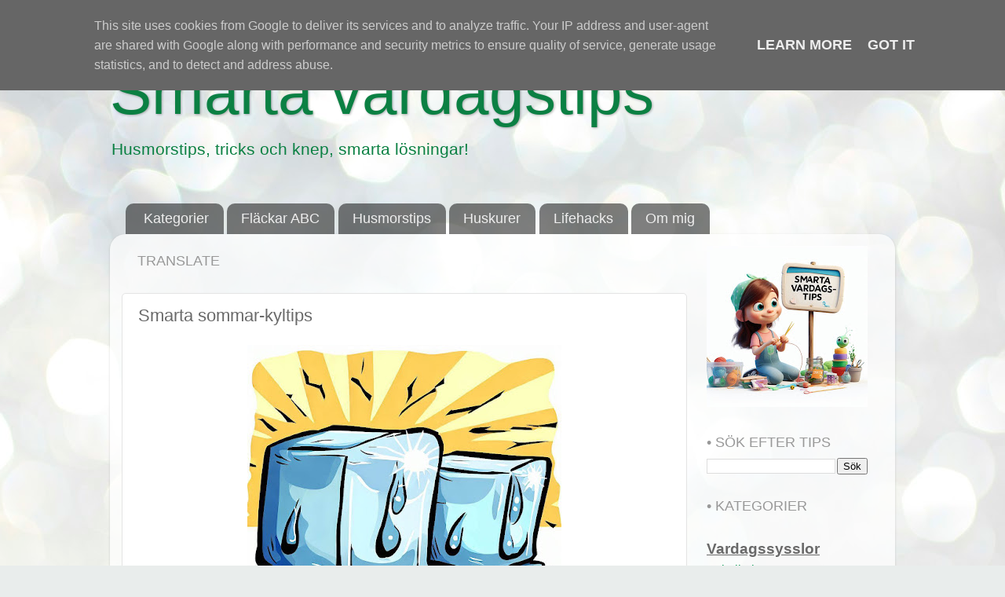

--- FILE ---
content_type: text/html; charset=UTF-8
request_url: https://www.smartavardagstips.se/2010/05/smarta-kyltips-i-sommarvarmen.html
body_size: 18008
content:
<!DOCTYPE html>
<html class='v2' dir='ltr' lang='sv' xmlns='http://www.w3.org/1999/xhtml' xmlns:b='http://www.google.com/2005/gml/b' xmlns:data='http://www.google.com/2005/gml/data' xmlns:expr='http://www.google.com/2005/gml/expr'>
<head>
<link href='https://www.blogger.com/static/v1/widgets/335934321-css_bundle_v2.css' rel='stylesheet' type='text/css'/>
<script async='async' crossorigin='anonymous' src='https://pagead2.googlesyndication.com/pagead/js/adsbygoogle.js?client=ca-pub-6979637049069860'></script>
<meta content='width=1100' name='viewport'/>
<meta content='text/html; charset=UTF-8' http-equiv='Content-Type'/>
<meta content='blogger' name='generator'/>
<link href='https://www.smartavardagstips.se/favicon.ico' rel='icon' type='image/x-icon'/>
<link href='https://www.smartavardagstips.se/2010/05/smarta-kyltips-i-sommarvarmen.html' rel='canonical'/>
<link rel="alternate" type="application/atom+xml" title="Smarta vardagstips - Atom" href="https://www.smartavardagstips.se/feeds/posts/default" />
<link rel="alternate" type="application/rss+xml" title="Smarta vardagstips - RSS" href="https://www.smartavardagstips.se/feeds/posts/default?alt=rss" />
<link rel="service.post" type="application/atom+xml" title="Smarta vardagstips - Atom" href="https://www.blogger.com/feeds/1011347928808807172/posts/default" />

<link rel="alternate" type="application/atom+xml" title="Smarta vardagstips - Atom" href="https://www.smartavardagstips.se/feeds/3160176418205438226/comments/default" />
<!--Can't find substitution for tag [blog.ieCssRetrofitLinks]-->
<link href='https://blogger.googleusercontent.com/img/b/R29vZ2xl/AVvXsEisRDlS3M5U6DdyNsb-hMOkQaveeb-DUaBDY-1VlzPNy0ihCgqj4teqkJVC_6bFoe9w4RPt_JSQPtaTVP5qg-5iDIPls-mSjLJEr9p7fX7OVMVi2nOE9efnMNnnH9JSKtqdviRqBI0jo40RkP6D5LRg631syMeYNpVsMXGP6VPovZMNThAucmVEGzzX0E3p/w400-h400/IMG_5630.jpeg' rel='image_src'/>
<meta content='https://www.smartavardagstips.se/2010/05/smarta-kyltips-i-sommarvarmen.html' property='og:url'/>
<meta content='Smarta sommar-kyltips' property='og:title'/>
<meta content='Här följer några smarta kylningstips: Gör hemmagjorda kylklampar : Gör egna, långverkande kylklampar genom att fylla en stor pet-flaska ca 3...' property='og:description'/>
<meta content='https://blogger.googleusercontent.com/img/b/R29vZ2xl/AVvXsEisRDlS3M5U6DdyNsb-hMOkQaveeb-DUaBDY-1VlzPNy0ihCgqj4teqkJVC_6bFoe9w4RPt_JSQPtaTVP5qg-5iDIPls-mSjLJEr9p7fX7OVMVi2nOE9efnMNnnH9JSKtqdviRqBI0jo40RkP6D5LRg631syMeYNpVsMXGP6VPovZMNThAucmVEGzzX0E3p/w1200-h630-p-k-no-nu/IMG_5630.jpeg' property='og:image'/>
<title>Smarta vardagstips: Smarta sommar-kyltips</title>
<style id='page-skin-1' type='text/css'><!--
/*-----------------------------------------------
Blogger Template Style
Name:     Picture Window
Designer: Blogger
URL:      www.blogger.com
----------------------------------------------- */
/* Variable definitions
====================
<Variable name="keycolor" description="Main Color" type="color" default="#1a222a"/>
<Variable name="body.background" description="Body Background" type="background"
color="transparent" default="#111111 url(//themes.googleusercontent.com/image?id=1OACCYOE0-eoTRTfsBuX1NMN9nz599ufI1Jh0CggPFA_sK80AGkIr8pLtYRpNUKPmwtEa) repeat-x fixed top center"/>
<Group description="Page Text" selector="body">
<Variable name="body.font" description="Font" type="font"
default="normal normal 15px Arial, Tahoma, Helvetica, FreeSans, sans-serif"/>
<Variable name="body.text.color" description="Text Color" type="color" default="#333333"/>
</Group>
<Group description="Backgrounds" selector=".body-fauxcolumns-outer">
<Variable name="body.background.color" description="Outer Background" type="color" default="#296695"/>
<Variable name="header.background.color" description="Header Background" type="color" default="transparent"/>
<Variable name="post.background.color" description="Post Background" type="color" default="#ffffff"/>
</Group>
<Group description="Links" selector=".main-outer">
<Variable name="link.color" description="Link Color" type="color" default="#336699"/>
<Variable name="link.visited.color" description="Visited Color" type="color" default="#6699cc"/>
<Variable name="link.hover.color" description="Hover Color" type="color" default="#33aaff"/>
</Group>
<Group description="Blog Title" selector=".header h1">
<Variable name="header.font" description="Title Font" type="font"
default="normal normal 36px Arial, Tahoma, Helvetica, FreeSans, sans-serif"/>
<Variable name="header.text.color" description="Text Color" type="color" default="#ffffff" />
</Group>
<Group description="Tabs Text" selector=".tabs-inner .widget li a">
<Variable name="tabs.font" description="Font" type="font"
default="normal normal 15px Arial, Tahoma, Helvetica, FreeSans, sans-serif"/>
<Variable name="tabs.text.color" description="Text Color" type="color" default="#ffffff"/>
<Variable name="tabs.selected.text.color" description="Selected Color" type="color" default="#0F9D58"/>
</Group>
<Group description="Tabs Background" selector=".tabs-outer .PageList">
<Variable name="tabs.background.color" description="Background Color" type="color" default="transparent"/>
<Variable name="tabs.selected.background.color" description="Selected Color" type="color" default="transparent"/>
<Variable name="tabs.separator.color" description="Separator Color" type="color" default="transparent"/>
</Group>
<Group description="Post Title" selector="h3.post-title, .comments h4">
<Variable name="post.title.font" description="Title Font" type="font"
default="normal normal 18px Arial, Tahoma, Helvetica, FreeSans, sans-serif"/>
</Group>
<Group description="Date Header" selector=".date-header">
<Variable name="date.header.color" description="Text Color" type="color" default="#696969"/>
</Group>
<Group description="Post" selector=".post">
<Variable name="post.footer.text.color" description="Footer Text Color" type="color" default="#999999"/>
<Variable name="post.border.color" description="Border Color" type="color" default="#dddddd"/>
</Group>
<Group description="Gadgets" selector="h2">
<Variable name="widget.title.font" description="Title Font" type="font"
default="bold normal 13px Arial, Tahoma, Helvetica, FreeSans, sans-serif"/>
<Variable name="widget.title.text.color" description="Title Color" type="color" default="#888888"/>
</Group>
<Group description="Footer" selector=".footer-outer">
<Variable name="footer.text.color" description="Text Color" type="color" default="#cccccc"/>
<Variable name="footer.widget.title.text.color" description="Gadget Title Color" type="color" default="#aaaaaa"/>
</Group>
<Group description="Footer Links" selector=".footer-outer">
<Variable name="footer.link.color" description="Link Color" type="color" default="#99ccee"/>
<Variable name="footer.link.visited.color" description="Visited Color" type="color" default="#77aaee"/>
<Variable name="footer.link.hover.color" description="Hover Color" type="color" default="#33aaff"/>
</Group>
<Variable name="content.margin" description="Content Margin Top" type="length" default="20px" min="0" max="100px"/>
<Variable name="content.padding" description="Content Padding" type="length" default="0" min="0" max="100px"/>
<Variable name="content.background" description="Content Background" type="background"
default="transparent none repeat scroll top left"/>
<Variable name="content.border.radius" description="Content Border Radius" type="length" default="0" min="0" max="100px"/>
<Variable name="content.shadow.spread" description="Content Shadow Spread" type="length" default="0" min="0" max="100px"/>
<Variable name="header.padding" description="Header Padding" type="length" default="0" min="0" max="100px"/>
<Variable name="header.background.gradient" description="Header Gradient" type="url"
default="none"/>
<Variable name="header.border.radius" description="Header Border Radius" type="length" default="0" min="0" max="100px"/>
<Variable name="main.border.radius.top" description="Main Border Radius" type="length" default="20px" min="0" max="100px"/>
<Variable name="footer.border.radius.top" description="Footer Border Radius Top" type="length" default="0" min="0" max="100px"/>
<Variable name="footer.border.radius.bottom" description="Footer Border Radius Bottom" type="length" default="20px" min="0" max="100px"/>
<Variable name="region.shadow.spread" description="Main and Footer Shadow Spread" type="length" default="3px" min="0" max="100px"/>
<Variable name="region.shadow.offset" description="Main and Footer Shadow Offset" type="length" default="1px" min="-50px" max="50px"/>
<Variable name="tabs.background.gradient" description="Tab Background Gradient" type="url" default="none"/>
<Variable name="tab.selected.background.gradient" description="Selected Tab Background" type="url"
default="url(https://resources.blogblog.com/blogblog/data/1kt/transparent/white80.png)"/>
<Variable name="tab.background" description="Tab Background" type="background"
default="transparent url(https://resources.blogblog.com/blogblog/data/1kt/transparent/black50.png) repeat scroll top left"/>
<Variable name="tab.border.radius" description="Tab Border Radius" type="length" default="10px" min="0" max="100px"/>
<Variable name="tab.first.border.radius" description="First Tab Border Radius" type="length" default="10px" min="0" max="100px"/>
<Variable name="tabs.border.radius" description="Tabs Border Radius" type="length" default="0" min="0" max="100px"/>
<Variable name="tabs.spacing" description="Tab Spacing" type="length" default=".25em" min="0" max="10em"/>
<Variable name="tabs.margin.bottom" description="Tab Margin Bottom" type="length" default="0" min="0" max="100px"/>
<Variable name="tabs.margin.sides" description="Tab Margin Sides" type="length" default="20px" min="0" max="100px"/>
<Variable name="main.background" description="Main Background" type="background"
default="transparent url(https://resources.blogblog.com/blogblog/data/1kt/transparent/white80.png) repeat scroll top left"/>
<Variable name="main.padding.sides" description="Main Padding Sides" type="length" default="20px" min="0" max="100px"/>
<Variable name="footer.background" description="Footer Background" type="background"
default="transparent url(https://resources.blogblog.com/blogblog/data/1kt/transparent/black50.png) repeat scroll top left"/>
<Variable name="post.margin.sides" description="Post Margin Sides" type="length" default="-20px" min="-50px" max="50px"/>
<Variable name="post.border.radius" description="Post Border Radius" type="length" default="5px" min="0" max="100px"/>
<Variable name="widget.title.text.transform" description="Widget Title Text Transform" type="string" default="uppercase"/>
<Variable name="mobile.background.overlay" description="Mobile Background Overlay" type="string"
default="transparent none repeat scroll top left"/>
<Variable name="startSide" description="Side where text starts in blog language" type="automatic" default="left"/>
<Variable name="endSide" description="Side where text ends in blog language" type="automatic" default="right"/>
*/
/* Content
----------------------------------------------- */
body {
font: normal normal 18px Verdana, Geneva, sans-serif;
color: #696969;
background: #e9edec url(https://themes.googleusercontent.com/image?id=1SBilrALlXIPLRAelrnhYjgFyYa09ZeL8cdktIYuaRwQ3kEvcEX-Xz1NjKkrLjtsPxmc7) repeat fixed top center /* Credit: merrymoonmary (http://www.istockphoto.com/portfolio/merrymoonmary?platform=blogger) */;
}
html body .region-inner {
min-width: 0;
max-width: 100%;
width: auto;
}
.content-outer {
font-size: 90%;
}
a:link {
text-decoration:none;
color: #0F9D58;
}
a:visited {
text-decoration:none;
color: #B7E1CD;
}
a:hover {
text-decoration:underline;
color: #B7E1CD;
}
.content-outer {
background: transparent none repeat scroll top left;
-moz-border-radius: 0;
-webkit-border-radius: 0;
-goog-ms-border-radius: 0;
border-radius: 0;
-moz-box-shadow: 0 0 0 rgba(0, 0, 0, .15);
-webkit-box-shadow: 0 0 0 rgba(0, 0, 0, .15);
-goog-ms-box-shadow: 0 0 0 rgba(0, 0, 0, .15);
box-shadow: 0 0 0 rgba(0, 0, 0, .15);
margin: 20px auto;
}
.content-inner {
padding: 0;
}
/* Header
----------------------------------------------- */
.header-outer {
background: transparent none repeat-x scroll top left;
_background-image: none;
color: #0B8043;
-moz-border-radius: 0;
-webkit-border-radius: 0;
-goog-ms-border-radius: 0;
border-radius: 0;
}
.Header img, .Header #header-inner {
-moz-border-radius: 0;
-webkit-border-radius: 0;
-goog-ms-border-radius: 0;
border-radius: 0;
}
.header-inner .Header .titlewrapper,
.header-inner .Header .descriptionwrapper {
padding-left: 0;
padding-right: 0;
}
.Header h1 {
font: normal normal 80px Verdana, Geneva, sans-serif;
text-shadow: 1px 1px 3px rgba(0, 0, 0, 0.3);
}
.Header h1 a {
color: #0B8043;
}
.Header .description {
font-size: 130%;
}
/* Tabs
----------------------------------------------- */
.tabs-inner {
margin: .5em 20px 0;
padding: 0;
}
.tabs-inner .section {
margin: 0;
}
.tabs-inner .widget ul {
padding: 0;
background: transparent none repeat scroll bottom;
-moz-border-radius: 0;
-webkit-border-radius: 0;
-goog-ms-border-radius: 0;
border-radius: 0;
}
.tabs-inner .widget li {
border: none;
}
.tabs-inner .widget li a {
display: inline-block;
padding: .5em 1em;
margin-right: .25em;
color: #EEEEEE;
font: normal normal 18px Verdana, Geneva, sans-serif;
-moz-border-radius: 10px 10px 0 0;
-webkit-border-top-left-radius: 10px;
-webkit-border-top-right-radius: 10px;
-goog-ms-border-radius: 10px 10px 0 0;
border-radius: 10px 10px 0 0;
background: transparent url(https://resources.blogblog.com/blogblog/data/1kt/transparent/black50.png) repeat scroll top left;
border-right: 1px solid transparent;
}
.tabs-inner .widget li:first-child a {
padding-left: 1.25em;
-moz-border-radius-topleft: 10px;
-moz-border-radius-bottomleft: 0;
-webkit-border-top-left-radius: 10px;
-webkit-border-bottom-left-radius: 0;
-goog-ms-border-top-left-radius: 10px;
-goog-ms-border-bottom-left-radius: 0;
border-top-left-radius: 10px;
border-bottom-left-radius: 0;
}
.tabs-inner .widget li.selected a,
.tabs-inner .widget li a:hover {
position: relative;
z-index: 1;
background: transparent url(https://resources.blogblog.com/blogblog/data/1kt/transparent/white80.png) repeat scroll bottom;
color: #9E9E9E;
-moz-box-shadow: 0 0 3px rgba(0, 0, 0, .15);
-webkit-box-shadow: 0 0 3px rgba(0, 0, 0, .15);
-goog-ms-box-shadow: 0 0 3px rgba(0, 0, 0, .15);
box-shadow: 0 0 3px rgba(0, 0, 0, .15);
}
/* Headings
----------------------------------------------- */
h2 {
font: normal normal 18px Verdana, Geneva, sans-serif;
text-transform: uppercase;
color: #989898;
margin: .5em 0;
}
/* Main
----------------------------------------------- */
.main-outer {
background: transparent url(https://resources.blogblog.com/blogblog/data/1kt/transparent/white80.png) repeat scroll top left;
-moz-border-radius: 20px 20px 0 0;
-webkit-border-top-left-radius: 20px;
-webkit-border-top-right-radius: 20px;
-webkit-border-bottom-left-radius: 0;
-webkit-border-bottom-right-radius: 0;
-goog-ms-border-radius: 20px 20px 0 0;
border-radius: 20px 20px 0 0;
-moz-box-shadow: 0 1px 3px rgba(0, 0, 0, .15);
-webkit-box-shadow: 0 1px 3px rgba(0, 0, 0, .15);
-goog-ms-box-shadow: 0 1px 3px rgba(0, 0, 0, .15);
box-shadow: 0 1px 3px rgba(0, 0, 0, .15);
}
.main-inner {
padding: 15px 20px 20px;
}
.main-inner .column-center-inner {
padding: 0 0;
}
.main-inner .column-left-inner {
padding-left: 0;
}
.main-inner .column-right-inner {
padding-right: 0;
}
/* Posts
----------------------------------------------- */
h3.post-title {
margin: 0;
font: normal normal 22px Verdana, Geneva, sans-serif;
}
.comments h4 {
margin: 1em 0 0;
font: normal normal 22px Verdana, Geneva, sans-serif;
}
.date-header span {
color: #696969;
}
.post-outer {
background-color: #ffffff;
border: solid 1px #e4e4e4;
-moz-border-radius: 5px;
-webkit-border-radius: 5px;
border-radius: 5px;
-goog-ms-border-radius: 5px;
padding: 15px 20px;
margin: 0 -20px 20px;
}
.post-body {
line-height: 1.4;
font-size: 110%;
position: relative;
}
.post-header {
margin: 0 0 1.5em;
color: #989898;
line-height: 1.6;
}
.post-footer {
margin: .5em 0 0;
color: #989898;
line-height: 1.6;
}
#blog-pager {
font-size: 140%
}
#comments .comment-author {
padding-top: 1.5em;
border-top: dashed 1px #ccc;
border-top: dashed 1px rgba(128, 128, 128, .5);
background-position: 0 1.5em;
}
#comments .comment-author:first-child {
padding-top: 0;
border-top: none;
}
.avatar-image-container {
margin: .2em 0 0;
}
/* Comments
----------------------------------------------- */
.comments .comments-content .icon.blog-author {
background-repeat: no-repeat;
background-image: url([data-uri]);
}
.comments .comments-content .loadmore a {
border-top: 1px solid #B7E1CD;
border-bottom: 1px solid #B7E1CD;
}
.comments .continue {
border-top: 2px solid #B7E1CD;
}
/* Widgets
----------------------------------------------- */
.widget ul, .widget #ArchiveList ul.flat {
padding: 0;
list-style: none;
}
.widget ul li, .widget #ArchiveList ul.flat li {
border-top: dashed 1px #ccc;
border-top: dashed 1px rgba(128, 128, 128, .5);
}
.widget ul li:first-child, .widget #ArchiveList ul.flat li:first-child {
border-top: none;
}
.widget .post-body ul {
list-style: disc;
}
.widget .post-body ul li {
border: none;
}
/* Footer
----------------------------------------------- */
.footer-outer {
color:#9e9e9e;
background: transparent url(https://resources.blogblog.com/blogblog/data/1kt/transparent/black50.png) repeat scroll top left;
-moz-border-radius: 0 0 20px 20px;
-webkit-border-top-left-radius: 0;
-webkit-border-top-right-radius: 0;
-webkit-border-bottom-left-radius: 20px;
-webkit-border-bottom-right-radius: 20px;
-goog-ms-border-radius: 0 0 20px 20px;
border-radius: 0 0 20px 20px;
-moz-box-shadow: 0 1px 3px rgba(0, 0, 0, .15);
-webkit-box-shadow: 0 1px 3px rgba(0, 0, 0, .15);
-goog-ms-box-shadow: 0 1px 3px rgba(0, 0, 0, .15);
box-shadow: 0 1px 3px rgba(0, 0, 0, .15);
}
.footer-inner {
padding: 10px 20px 20px;
}
.footer-outer a {
color: #9e9e9e;
}
.footer-outer a:visited {
color: #9e9e9e;
}
.footer-outer a:hover {
color: #9e9e9e;
}
.footer-outer .widget h2 {
color: #b5b5b5;
}
/* Mobile
----------------------------------------------- */
html body.mobile {
height: auto;
}
html body.mobile {
min-height: 480px;
background-size: 100% auto;
}
.mobile .body-fauxcolumn-outer {
background: transparent none repeat scroll top left;
}
html .mobile .mobile-date-outer, html .mobile .blog-pager {
border-bottom: none;
background: transparent url(https://resources.blogblog.com/blogblog/data/1kt/transparent/white80.png) repeat scroll top left;
margin-bottom: 10px;
}
.mobile .date-outer {
background: transparent url(https://resources.blogblog.com/blogblog/data/1kt/transparent/white80.png) repeat scroll top left;
}
.mobile .header-outer, .mobile .main-outer,
.mobile .post-outer, .mobile .footer-outer {
-moz-border-radius: 0;
-webkit-border-radius: 0;
-goog-ms-border-radius: 0;
border-radius: 0;
}
.mobile .content-outer,
.mobile .main-outer,
.mobile .post-outer {
background: inherit;
border: none;
}
.mobile .content-outer {
font-size: 100%;
}
.mobile-link-button {
background-color: #0F9D58;
}
.mobile-link-button a:link, .mobile-link-button a:visited {
color: #ffffff;
}
.mobile-index-contents {
color: #696969;
}
.mobile .tabs-inner .PageList .widget-content {
background: transparent url(https://resources.blogblog.com/blogblog/data/1kt/transparent/white80.png) repeat scroll bottom;
color: #9E9E9E;
}
.mobile .tabs-inner .PageList .widget-content .pagelist-arrow {
border-left: 1px solid transparent;
}

--></style>
<style id='template-skin-1' type='text/css'><!--
body {
min-width: 1000px;
}
.content-outer, .content-fauxcolumn-outer, .region-inner {
min-width: 1000px;
max-width: 1000px;
_width: 1000px;
}
.main-inner .columns {
padding-left: 0px;
padding-right: 250px;
}
.main-inner .fauxcolumn-center-outer {
left: 0px;
right: 250px;
/* IE6 does not respect left and right together */
_width: expression(this.parentNode.offsetWidth -
parseInt("0px") -
parseInt("250px") + 'px');
}
.main-inner .fauxcolumn-left-outer {
width: 0px;
}
.main-inner .fauxcolumn-right-outer {
width: 250px;
}
.main-inner .column-left-outer {
width: 0px;
right: 100%;
margin-left: -0px;
}
.main-inner .column-right-outer {
width: 250px;
margin-right: -250px;
}
#layout {
min-width: 0;
}
#layout .content-outer {
min-width: 0;
width: 800px;
}
#layout .region-inner {
min-width: 0;
width: auto;
}
body#layout div.add_widget {
padding: 8px;
}
body#layout div.add_widget a {
margin-left: 32px;
}
--></style>
<style>
    body {background-image:url(https\:\/\/themes.googleusercontent.com\/image?id=1SBilrALlXIPLRAelrnhYjgFyYa09ZeL8cdktIYuaRwQ3kEvcEX-Xz1NjKkrLjtsPxmc7);}
    
@media (max-width: 200px) { body {background-image:url(https\:\/\/themes.googleusercontent.com\/image?id=1SBilrALlXIPLRAelrnhYjgFyYa09ZeL8cdktIYuaRwQ3kEvcEX-Xz1NjKkrLjtsPxmc7&options=w200);}}
@media (max-width: 400px) and (min-width: 201px) { body {background-image:url(https\:\/\/themes.googleusercontent.com\/image?id=1SBilrALlXIPLRAelrnhYjgFyYa09ZeL8cdktIYuaRwQ3kEvcEX-Xz1NjKkrLjtsPxmc7&options=w400);}}
@media (max-width: 800px) and (min-width: 401px) { body {background-image:url(https\:\/\/themes.googleusercontent.com\/image?id=1SBilrALlXIPLRAelrnhYjgFyYa09ZeL8cdktIYuaRwQ3kEvcEX-Xz1NjKkrLjtsPxmc7&options=w800);}}
@media (max-width: 1200px) and (min-width: 801px) { body {background-image:url(https\:\/\/themes.googleusercontent.com\/image?id=1SBilrALlXIPLRAelrnhYjgFyYa09ZeL8cdktIYuaRwQ3kEvcEX-Xz1NjKkrLjtsPxmc7&options=w1200);}}
/* Last tag covers anything over one higher than the previous max-size cap. */
@media (min-width: 1201px) { body {background-image:url(https\:\/\/themes.googleusercontent.com\/image?id=1SBilrALlXIPLRAelrnhYjgFyYa09ZeL8cdktIYuaRwQ3kEvcEX-Xz1NjKkrLjtsPxmc7&options=w1600);}}
  </style>
<style>
#related-posts{
    float:center;
    text-transform:none;
    height:100%;
    padding-top:20px;
    padding-left:5px;
    font-size:15px;
    border-top:1px solid #ddd;
    margin-top:25px
}
#related-posts h2{
    font-size:25px;
    text-transform:none;
    letter-spacing:0em;
    color:#555;
    font-family:Verdana,sans-serif;
    margin-bottom:.7em;
    margin-top:0em;
    padding-top:0em
}
#related-posts a{
    font-family:Verdana,serif;
    text-align:center;
    border-right:1px dotted #DDD;
    color:#2361A1;
    padding:10px 10px 0 10px!important;
    min-height:250px
}
#related-posts a:hover{
    background-color:#E5E5E5
}
</style>
<script type='text/javascript'>
/*<![CDATA[*/
var post_thumbnail_width = 180;
var post_thumbnail_height = 120;
var max_related_entries = 9;

function escapeRegExp(string){return string.replace(/[.*+?^${}()|[\]\\]/g,"\\$&")}function replaceAll(str,term,replacement){return str.replace(new RegExp(escapeRegExp(term),"g"),replacement)}function display_related_posts(json_feed){for(var defaultnoimage="https://i.ibb.co/yS6JvBh/no-image.jpg",post_titles=new Array,title_num=0,post_urls=new Array,post_thumbnail_url=new Array,relatedpoststitle=(window.location.href,"Kanske är du också intresserad av:"),border_color="#DDDDDD",i=0;i<json_feed.feed.entry.length;i++){var feed_entry=json_feed.feed.entry[i];post_titles[title_num]=feed_entry.title.$t;try{post_thumbnail_url[title_num]=feed_entry.media$thumbnail.url}catch(error){s=feed_entry.content.$t,a=s.indexOf("<img"),b=s.indexOf('src="',a),c=s.indexOf('"',b+5),d=s.substr(b+5,c-b-5),-1!=a&&-1!=b&&-1!=c&&""!=d?post_thumbnail_url[title_num]=d:"undefined"!=typeof defaultnoimage?post_thumbnail_url[title_num]=defaultnoimage:post_thumbnail_url[title_num]="https://i.ibb.co/yS6JvBh/no-image.jpg"}for(var k=0;k<feed_entry.link.length;k++)"alternate"==feed_entry.link[k].rel&&(post_urls[title_num]=feed_entry.link[k].href,title_num++)}var random_entry=Math.floor((post_titles.length-1)*Math.random()),iteration=0;if(post_titles.length>0){var rp_heading=document.createElement("h2"),textnode=document.createTextNode(relatedpoststitle);rp_heading.appendChild(textnode),document.getElementById("related-posts").appendChild(rp_heading);var rp_container=document.createElement("div");rp_container.setAttribute("style","clear: both;"),rp_container.setAttribute("id","rp-container"),document.getElementById("related-posts").appendChild(rp_container)}for(;iteration<post_titles.length&&20>iteration&&max_related_entries>iteration;)if(post_urls[random_entry]!=currentURL){var rp_anchor=document.createElement("a");0!=iteration?rp_anchor.setAttribute("style","text-decoration:none;padding:10px;float:left;border-left: none "+border_color+";"):rp_anchor.setAttribute("style","text-decoration:none;padding:10px;float:left;"),rp_anchor.setAttribute("id","rp-anchor-"+iteration),rp_anchor.setAttribute("href",post_urls[random_entry]),document.getElementById("rp-container").appendChild(rp_anchor);var rp_img=document.createElement("img");rp_img.setAttribute("style","width:"+post_thumbnail_width+"px;height:"+post_thumbnail_height+"px; border:1px solid #CCCCCC;"),rp_img.setAttribute("id","rp-img-"+iteration);var pin=String(post_thumbnail_url[random_entry].match(/\/s72-c\//));post_thumbnail_url[random_entry]=replaceAll(post_thumbnail_url[random_entry],pin,"/w"+post_thumbnail_width+"-h"+post_thumbnail_height+"-p/"),rp_img.setAttribute("src",post_thumbnail_url[random_entry]),rp_img.setAttribute("alt","Matched post excerpt thumbnail in the post footer."),document.getElementById("rp-anchor-"+iteration).appendChild(rp_img);var rp_para=document.createElement("div");rp_para.setAttribute("style","width:"+post_thumbnail_width+"px; height:"+post_thumbnail_height+"px;border: 0pt none ; margin: auto; padding-top: 18px; line-height:1.6;"),rp_para.setAttribute("id","rp-para-"+iteration);var textnode=document.createTextNode(post_titles[random_entry]);rp_para.appendChild(textnode),document.getElementById("rp-anchor-"+iteration).appendChild(rp_para),iteration++,random_entry<post_titles.length-1?random_entry++:random_entry=0}else iteration++,random_entry<post_titles.length-1?random_entry++:random_entry=0;post_urls.splice(0,post_urls.length),post_thumbnail_url.splice(0,post_thumbnail_url.length),post_titles.splice(0,post_titles.length)}
/*]]>*/
</script>
<link href='https://www.blogger.com/dyn-css/authorization.css?targetBlogID=1011347928808807172&amp;zx=9304ea62-c70f-47a2-816c-0fe2d4faa9ee' media='none' onload='if(media!=&#39;all&#39;)media=&#39;all&#39;' rel='stylesheet'/><noscript><link href='https://www.blogger.com/dyn-css/authorization.css?targetBlogID=1011347928808807172&amp;zx=9304ea62-c70f-47a2-816c-0fe2d4faa9ee' rel='stylesheet'/></noscript>
<meta name='google-adsense-platform-account' content='ca-host-pub-1556223355139109'/>
<meta name='google-adsense-platform-domain' content='blogspot.com'/>

<script async src="https://pagead2.googlesyndication.com/pagead/js/adsbygoogle.js?client=ca-pub-6979637049069860&host=ca-host-pub-1556223355139109" crossorigin="anonymous"></script>

<!-- data-ad-client=ca-pub-6979637049069860 -->

<script type="text/javascript" language="javascript">
  // Supply ads personalization default for EEA readers
  // See https://www.blogger.com/go/adspersonalization
  adsbygoogle = window.adsbygoogle || [];
  if (typeof adsbygoogle.requestNonPersonalizedAds === 'undefined') {
    adsbygoogle.requestNonPersonalizedAds = 1;
  }
</script>


</head>
<body class='loading'>
<div class='navbar no-items section' id='navbar' name='Navbar'>
</div>
<div class='body-fauxcolumns'>
<div class='fauxcolumn-outer body-fauxcolumn-outer'>
<div class='cap-top'>
<div class='cap-left'></div>
<div class='cap-right'></div>
</div>
<div class='fauxborder-left'>
<div class='fauxborder-right'></div>
<div class='fauxcolumn-inner'>
</div>
</div>
<div class='cap-bottom'>
<div class='cap-left'></div>
<div class='cap-right'></div>
</div>
</div>
</div>
<div class='content'>
<div class='content-fauxcolumns'>
<div class='fauxcolumn-outer content-fauxcolumn-outer'>
<div class='cap-top'>
<div class='cap-left'></div>
<div class='cap-right'></div>
</div>
<div class='fauxborder-left'>
<div class='fauxborder-right'></div>
<div class='fauxcolumn-inner'>
</div>
</div>
<div class='cap-bottom'>
<div class='cap-left'></div>
<div class='cap-right'></div>
</div>
</div>
</div>
<div class='content-outer'>
<div class='content-cap-top cap-top'>
<div class='cap-left'></div>
<div class='cap-right'></div>
</div>
<div class='fauxborder-left content-fauxborder-left'>
<div class='fauxborder-right content-fauxborder-right'></div>
<div class='content-inner'>
<header>
<div class='header-outer'>
<div class='header-cap-top cap-top'>
<div class='cap-left'></div>
<div class='cap-right'></div>
</div>
<div class='fauxborder-left header-fauxborder-left'>
<div class='fauxborder-right header-fauxborder-right'></div>
<div class='region-inner header-inner'>
<div class='header section' id='header' name='Rubrik'><div class='widget Header' data-version='1' id='Header1'>
<div id='header-inner'>
<div class='titlewrapper'>
<h1 class='title'>
<a href='https://www.smartavardagstips.se/'>
Smarta vardagstips
</a>
</h1>
</div>
<div class='descriptionwrapper'>
<p class='description'><span>Husmorstips, tricks och knep, smarta lösningar!</span></p>
</div>
</div>
</div></div>
</div>
</div>
<div class='header-cap-bottom cap-bottom'>
<div class='cap-left'></div>
<div class='cap-right'></div>
</div>
</div>
</header>
<div class='tabs-outer'>
<div class='tabs-cap-top cap-top'>
<div class='cap-left'></div>
<div class='cap-right'></div>
</div>
<div class='fauxborder-left tabs-fauxborder-left'>
<div class='fauxborder-right tabs-fauxborder-right'></div>
<div class='region-inner tabs-inner'>
<div class='tabs no-items section' id='crosscol' name='Alla kolumner'></div>
<div class='tabs section' id='crosscol-overflow' name='Cross-Column 2'><div class='widget PageList' data-version='1' id='PageList1'>
<div class='widget-content'>
<ul>
<li>
<a href='https://www.smartavardagstips.se/p/kategorier_18.html'>Kategorier</a>
</li>
<li>
<a href='http://www.smartavardagstips.se/p/flackborttagning-abc.html'>Fläckar ABC</a>
</li>
<li>
<a href='https://www.smartavardagstips.se/search/label/Husmorstips'>Husmorstips</a>
</li>
<li>
<a href='https://www.smartavardagstips.se/search/label/Huskurer'>Huskurer</a>
</li>
<li>
<a href='https://www.smartavardagstips.se/search/label/Lifehacks'>Lifehacks</a>
</li>
<li>
<a href='http://www.smartavardagstips.se/p/om-mig.html'>Om mig</a>
</li>
</ul>
<div class='clear'></div>
</div>
</div></div>
</div>
</div>
<div class='tabs-cap-bottom cap-bottom'>
<div class='cap-left'></div>
<div class='cap-right'></div>
</div>
</div>
<div class='main-outer'>
<div class='main-cap-top cap-top'>
<div class='cap-left'></div>
<div class='cap-right'></div>
</div>
<div class='fauxborder-left main-fauxborder-left'>
<div class='fauxborder-right main-fauxborder-right'></div>
<div class='region-inner main-inner'>
<div class='columns fauxcolumns'>
<div class='fauxcolumn-outer fauxcolumn-center-outer'>
<div class='cap-top'>
<div class='cap-left'></div>
<div class='cap-right'></div>
</div>
<div class='fauxborder-left'>
<div class='fauxborder-right'></div>
<div class='fauxcolumn-inner'>
</div>
</div>
<div class='cap-bottom'>
<div class='cap-left'></div>
<div class='cap-right'></div>
</div>
</div>
<div class='fauxcolumn-outer fauxcolumn-left-outer'>
<div class='cap-top'>
<div class='cap-left'></div>
<div class='cap-right'></div>
</div>
<div class='fauxborder-left'>
<div class='fauxborder-right'></div>
<div class='fauxcolumn-inner'>
</div>
</div>
<div class='cap-bottom'>
<div class='cap-left'></div>
<div class='cap-right'></div>
</div>
</div>
<div class='fauxcolumn-outer fauxcolumn-right-outer'>
<div class='cap-top'>
<div class='cap-left'></div>
<div class='cap-right'></div>
</div>
<div class='fauxborder-left'>
<div class='fauxborder-right'></div>
<div class='fauxcolumn-inner'>
</div>
</div>
<div class='cap-bottom'>
<div class='cap-left'></div>
<div class='cap-right'></div>
</div>
</div>
<!-- corrects IE6 width calculation -->
<div class='columns-inner'>
<div class='column-center-outer'>
<div class='column-center-inner'>
<div class='main section' id='main' name='Huvudsektion'><div class='widget Translate' data-version='1' id='Translate1'>
<h2 class='title'>Translate</h2>
<div id='google_translate_element'></div>
<script>
    function googleTranslateElementInit() {
      new google.translate.TranslateElement({
        pageLanguage: 'sv',
        autoDisplay: 'true',
        layout: google.translate.TranslateElement.InlineLayout.VERTICAL
      }, 'google_translate_element');
    }
  </script>
<script src='//translate.google.com/translate_a/element.js?cb=googleTranslateElementInit'></script>
<div class='clear'></div>
</div><div class='widget Blog' data-version='1' id='Blog1'>
<div class='blog-posts hfeed'>

          <div class="date-outer">
        

          <div class="date-posts">
        
<div class='post-outer'>
<div class='post hentry uncustomized-post-template' itemprop='blogPost' itemscope='itemscope' itemtype='http://schema.org/BlogPosting'>
<meta content='https://blogger.googleusercontent.com/img/b/R29vZ2xl/AVvXsEisRDlS3M5U6DdyNsb-hMOkQaveeb-DUaBDY-1VlzPNy0ihCgqj4teqkJVC_6bFoe9w4RPt_JSQPtaTVP5qg-5iDIPls-mSjLJEr9p7fX7OVMVi2nOE9efnMNnnH9JSKtqdviRqBI0jo40RkP6D5LRg631syMeYNpVsMXGP6VPovZMNThAucmVEGzzX0E3p/w400-h400/IMG_5630.jpeg' itemprop='image_url'/>
<meta content='1011347928808807172' itemprop='blogId'/>
<meta content='3160176418205438226' itemprop='postId'/>
<a name='3160176418205438226'></a>
<h3 class='post-title entry-title' itemprop='name'>
Smarta sommar-kyltips
</h3>
<div class='post-header'>
<div class='post-header-line-1'></div>
</div>
<div class='post-body entry-content' id='post-body-3160176418205438226' itemprop='description articleBody'>
<div class="separator" style="clear: both; text-align: center;"><a href="https://blogger.googleusercontent.com/img/b/R29vZ2xl/AVvXsEisRDlS3M5U6DdyNsb-hMOkQaveeb-DUaBDY-1VlzPNy0ihCgqj4teqkJVC_6bFoe9w4RPt_JSQPtaTVP5qg-5iDIPls-mSjLJEr9p7fX7OVMVi2nOE9efnMNnnH9JSKtqdviRqBI0jo40RkP6D5LRg631syMeYNpVsMXGP6VPovZMNThAucmVEGzzX0E3p/s1024/IMG_5630.jpeg" imageanchor="1" style="margin-left: 1em; margin-right: 1em;"><img border="0" data-original-height="1024" data-original-width="1024" height="400" src="https://blogger.googleusercontent.com/img/b/R29vZ2xl/AVvXsEisRDlS3M5U6DdyNsb-hMOkQaveeb-DUaBDY-1VlzPNy0ihCgqj4teqkJVC_6bFoe9w4RPt_JSQPtaTVP5qg-5iDIPls-mSjLJEr9p7fX7OVMVi2nOE9efnMNnnH9JSKtqdviRqBI0jo40RkP6D5LRg631syMeYNpVsMXGP6VPovZMNThAucmVEGzzX0E3p/w400-h400/IMG_5630.jpeg" width="400" /></a></div><div style="text-align: center;"><br /></div><div>Här följer några smarta kylningstips:</div><div><br /></div><div>Gör <b>hemmagjorda kylklampar</b>:</div><span><ul style="text-align: left;"><li>Gör egna, långverkande kylklampar&nbsp;genom att fylla en stor pet-flaska ca 3/4 med vatten och frysa in. Nu har du både extra vatten och kylning till matsäcken.&nbsp;</li><li>Saftflaskor och läskflaskor kan frysas på samma sätt, så fungerar de som kylklamp till övriga matsäcken och när det är dags att fika är saften/läsken iskall och maten fräsch!</li></ul></span>Utnyttja <b>havet/sjön som kylskåp</b>:&nbsp;<div style="text-align: left;"><span><ul style="text-align: left;"><li>Lägg flaskor och täta burkar i en tvättpåse i vattnet. Tänk på att binda fast den först bara. :)</li></ul></span>Inför stora <b>kalas</b>:&nbsp;</div><div style="text-align: left;"><span><ul style="text-align: left;"><li>Om kylen är full kan du använda ugnen som tillfällig kylbox. Fyll den med 5-6 kylklampar (eller flaskor enligt ovan) och ha gärna lika många till i beredskap i frysen så att du kan byta ut dem då och då.&nbsp;</li><li>Ett sätt att kyla flaskor och ölburkar är att fylla en spann, balja eller kylväska med iskallt vatten och proppa den full med så många kylklampar som får plats. Iskuber går också bra.&nbsp;</li><li>Har du riktigt många flaskor som ska kylas kan du använda badkaret!</li></ul></span></div>
<div style='clear: both;'></div>
</div>
<div class='post-footer'>
<div class='post-footer-line post-footer-line-1'>
<span class='post-author vcard'>
</span>
<span class='post-timestamp'>
</span>
<span class='post-comment-link'>
</span>
<span class='post-icons'>
</span>
<div class='post-share-buttons goog-inline-block'>
<a class='goog-inline-block share-button sb-email' href='https://www.blogger.com/share-post.g?blogID=1011347928808807172&postID=3160176418205438226&target=email' target='_blank' title='Skicka med e-post'><span class='share-button-link-text'>Skicka med e-post</span></a><a class='goog-inline-block share-button sb-blog' href='https://www.blogger.com/share-post.g?blogID=1011347928808807172&postID=3160176418205438226&target=blog' onclick='window.open(this.href, "_blank", "height=270,width=475"); return false;' target='_blank' title='BlogThis!'><span class='share-button-link-text'>BlogThis!</span></a><a class='goog-inline-block share-button sb-twitter' href='https://www.blogger.com/share-post.g?blogID=1011347928808807172&postID=3160176418205438226&target=twitter' target='_blank' title='Dela på X'><span class='share-button-link-text'>Dela på X</span></a><a class='goog-inline-block share-button sb-facebook' href='https://www.blogger.com/share-post.g?blogID=1011347928808807172&postID=3160176418205438226&target=facebook' onclick='window.open(this.href, "_blank", "height=430,width=640"); return false;' target='_blank' title='Dela på Facebook'><span class='share-button-link-text'>Dela på Facebook</span></a><a class='goog-inline-block share-button sb-pinterest' href='https://www.blogger.com/share-post.g?blogID=1011347928808807172&postID=3160176418205438226&target=pinterest' target='_blank' title='Dela på Pinterest'><span class='share-button-link-text'>Dela på Pinterest</span></a>
</div>
</div>
<div class='post-footer-line post-footer-line-2'>
<span class='post-labels'>
Kategorier:
<a href='https://www.smartavardagstips.se/search/label/Husmorstips' rel='tag'>Husmorstips</a>,
<a href='https://www.smartavardagstips.se/search/label/Kalas' rel='tag'>Kalas</a>,
<a href='https://www.smartavardagstips.se/search/label/Kyl%20%26%20frys' rel='tag'>Kyl &amp; frys</a>,
<a href='https://www.smartavardagstips.se/search/label/%C3%85terbruk' rel='tag'>Återbruk</a>
</span>
</div>
<div class='post-footer-line post-footer-line-3'>
<div id='related-posts'>
<script>
  var currentURL = 'https://www.smartavardagstips.se/2010/05/smarta-kyltips-i-sommarvarmen.html';
</script>
<script async='async' src='/feeds/posts/default/-/Husmorstips?alt=json-in-script&callback=display_related_posts' type='text/javascript'></script>
<script>
  var currentURL = 'https://www.smartavardagstips.se/2010/05/smarta-kyltips-i-sommarvarmen.html';
</script>
<script>
  var currentURL = 'https://www.smartavardagstips.se/2010/05/smarta-kyltips-i-sommarvarmen.html';
</script>
<script>
  var currentURL = 'https://www.smartavardagstips.se/2010/05/smarta-kyltips-i-sommarvarmen.html';
</script>
</div><div style='clear:both'></div>
<span class='post-location'>
</span>
</div>
</div>
</div>
<div class='comments' id='comments'>
<a name='comments'></a>
<h4>Inga kommentarer:</h4>
<div id='Blog1_comments-block-wrapper'>
<dl class='avatar-comment-indent' id='comments-block'>
</dl>
</div>
<p class='comment-footer'>
<div class='comment-form'>
<a name='comment-form'></a>
<h4 id='comment-post-message'>Skicka en kommentar</h4>
<p>
</p>
<a href='https://www.blogger.com/comment/frame/1011347928808807172?po=3160176418205438226&hl=sv&saa=85391&origin=https://www.smartavardagstips.se' id='comment-editor-src'></a>
<iframe allowtransparency='true' class='blogger-iframe-colorize blogger-comment-from-post' frameborder='0' height='410px' id='comment-editor' name='comment-editor' src='' width='100%'></iframe>
<script src='https://www.blogger.com/static/v1/jsbin/1345082660-comment_from_post_iframe.js' type='text/javascript'></script>
<script type='text/javascript'>
      BLOG_CMT_createIframe('https://www.blogger.com/rpc_relay.html');
    </script>
</div>
</p>
</div>
</div>

        </div></div>
      
</div>
<div class='blog-pager' id='blog-pager'>
<span id='blog-pager-newer-link'>
<a class='blog-pager-newer-link' href='https://www.smartavardagstips.se/2010/05/kepstips.html' id='Blog1_blog-pager-newer-link' title='Senaste inlägg'>Senaste inlägg</a>
</span>
<span id='blog-pager-older-link'>
<a class='blog-pager-older-link' href='https://www.smartavardagstips.se/2010/05/slipa-knivar.html' id='Blog1_blog-pager-older-link' title='Äldre inlägg'>Äldre inlägg</a>
</span>
<a class='home-link' href='https://www.smartavardagstips.se/'>Startsida</a>
</div>
<div class='clear'></div>
<div class='post-feeds'>
<div class='feed-links'>
Prenumerera på:
<a class='feed-link' href='https://www.smartavardagstips.se/feeds/3160176418205438226/comments/default' target='_blank' type='application/atom+xml'>Kommentarer till inlägget (Atom)</a>
</div>
</div>
</div><div class='widget BlogArchive' data-version='1' id='BlogArchive2'>
<h2>&#8226; Arkiv</h2>
<div class='widget-content'>
<div id='ArchiveList'>
<div id='BlogArchive2_ArchiveList'>
<select id='BlogArchive2_ArchiveMenu'>
<option value=''>&#8226; Arkiv</option>
<option value='https://www.smartavardagstips.se/2024/12/'>dec. 2024 (1)</option>
<option value='https://www.smartavardagstips.se/2024/11/'>nov. 2024 (1)</option>
<option value='https://www.smartavardagstips.se/2024/10/'>okt. 2024 (3)</option>
<option value='https://www.smartavardagstips.se/2024/09/'>sep. 2024 (1)</option>
<option value='https://www.smartavardagstips.se/2024/08/'>aug. 2024 (6)</option>
<option value='https://www.smartavardagstips.se/2024/07/'>juli 2024 (4)</option>
<option value='https://www.smartavardagstips.se/2024/06/'>juni 2024 (6)</option>
<option value='https://www.smartavardagstips.se/2024/05/'>maj 2024 (12)</option>
<option value='https://www.smartavardagstips.se/2024/04/'>apr. 2024 (14)</option>
<option value='https://www.smartavardagstips.se/2024/03/'>mars 2024 (14)</option>
<option value='https://www.smartavardagstips.se/2024/02/'>feb. 2024 (10)</option>
<option value='https://www.smartavardagstips.se/2024/01/'>jan. 2024 (11)</option>
<option value='https://www.smartavardagstips.se/2023/12/'>dec. 2023 (15)</option>
<option value='https://www.smartavardagstips.se/2023/11/'>nov. 2023 (13)</option>
<option value='https://www.smartavardagstips.se/2023/10/'>okt. 2023 (20)</option>
<option value='https://www.smartavardagstips.se/2023/09/'>sep. 2023 (19)</option>
<option value='https://www.smartavardagstips.se/2023/08/'>aug. 2023 (12)</option>
<option value='https://www.smartavardagstips.se/2015/09/'>sep. 2015 (1)</option>
<option value='https://www.smartavardagstips.se/2014/10/'>okt. 2014 (1)</option>
<option value='https://www.smartavardagstips.se/2014/07/'>juli 2014 (3)</option>
<option value='https://www.smartavardagstips.se/2014/06/'>juni 2014 (11)</option>
<option value='https://www.smartavardagstips.se/2014/05/'>maj 2014 (11)</option>
<option value='https://www.smartavardagstips.se/2014/04/'>apr. 2014 (5)</option>
<option value='https://www.smartavardagstips.se/2013/12/'>dec. 2013 (13)</option>
<option value='https://www.smartavardagstips.se/2013/11/'>nov. 2013 (12)</option>
<option value='https://www.smartavardagstips.se/2013/10/'>okt. 2013 (12)</option>
<option value='https://www.smartavardagstips.se/2013/09/'>sep. 2013 (6)</option>
<option value='https://www.smartavardagstips.se/2013/07/'>juli 2013 (3)</option>
<option value='https://www.smartavardagstips.se/2013/06/'>juni 2013 (13)</option>
<option value='https://www.smartavardagstips.se/2013/05/'>maj 2013 (14)</option>
<option value='https://www.smartavardagstips.se/2013/04/'>apr. 2013 (11)</option>
<option value='https://www.smartavardagstips.se/2013/03/'>mars 2013 (13)</option>
<option value='https://www.smartavardagstips.se/2013/02/'>feb. 2013 (21)</option>
<option value='https://www.smartavardagstips.se/2013/01/'>jan. 2013 (29)</option>
<option value='https://www.smartavardagstips.se/2012/12/'>dec. 2012 (27)</option>
<option value='https://www.smartavardagstips.se/2012/11/'>nov. 2012 (27)</option>
<option value='https://www.smartavardagstips.se/2012/10/'>okt. 2012 (21)</option>
<option value='https://www.smartavardagstips.se/2012/09/'>sep. 2012 (17)</option>
<option value='https://www.smartavardagstips.se/2012/08/'>aug. 2012 (14)</option>
<option value='https://www.smartavardagstips.se/2012/07/'>juli 2012 (13)</option>
<option value='https://www.smartavardagstips.se/2012/06/'>juni 2012 (13)</option>
<option value='https://www.smartavardagstips.se/2012/05/'>maj 2012 (16)</option>
<option value='https://www.smartavardagstips.se/2012/04/'>apr. 2012 (19)</option>
<option value='https://www.smartavardagstips.se/2012/03/'>mars 2012 (12)</option>
<option value='https://www.smartavardagstips.se/2012/02/'>feb. 2012 (11)</option>
<option value='https://www.smartavardagstips.se/2012/01/'>jan. 2012 (8)</option>
<option value='https://www.smartavardagstips.se/2011/12/'>dec. 2011 (13)</option>
<option value='https://www.smartavardagstips.se/2011/11/'>nov. 2011 (18)</option>
<option value='https://www.smartavardagstips.se/2011/10/'>okt. 2011 (17)</option>
<option value='https://www.smartavardagstips.se/2011/09/'>sep. 2011 (16)</option>
<option value='https://www.smartavardagstips.se/2011/08/'>aug. 2011 (18)</option>
<option value='https://www.smartavardagstips.se/2011/07/'>juli 2011 (11)</option>
<option value='https://www.smartavardagstips.se/2011/06/'>juni 2011 (4)</option>
<option value='https://www.smartavardagstips.se/2011/05/'>maj 2011 (7)</option>
<option value='https://www.smartavardagstips.se/2011/04/'>apr. 2011 (3)</option>
<option value='https://www.smartavardagstips.se/2011/03/'>mars 2011 (3)</option>
<option value='https://www.smartavardagstips.se/2011/02/'>feb. 2011 (4)</option>
<option value='https://www.smartavardagstips.se/2011/01/'>jan. 2011 (6)</option>
<option value='https://www.smartavardagstips.se/2010/12/'>dec. 2010 (10)</option>
<option value='https://www.smartavardagstips.se/2010/11/'>nov. 2010 (5)</option>
<option value='https://www.smartavardagstips.se/2010/10/'>okt. 2010 (9)</option>
<option value='https://www.smartavardagstips.se/2010/09/'>sep. 2010 (9)</option>
<option value='https://www.smartavardagstips.se/2010/08/'>aug. 2010 (10)</option>
<option value='https://www.smartavardagstips.se/2010/07/'>juli 2010 (12)</option>
<option value='https://www.smartavardagstips.se/2010/06/'>juni 2010 (22)</option>
<option value='https://www.smartavardagstips.se/2010/05/'>maj 2010 (14)</option>
<option value='https://www.smartavardagstips.se/2009/10/'>okt. 2009 (1)</option>
<option value='https://www.smartavardagstips.se/2009/06/'>juni 2009 (17)</option>
<option value='https://www.smartavardagstips.se/2009/05/'>maj 2009 (4)</option>
<option value='https://www.smartavardagstips.se/2009/03/'>mars 2009 (13)</option>
<option value='https://www.smartavardagstips.se/2009/02/'>feb. 2009 (12)</option>
</select>
</div>
</div>
<div class='clear'></div>
</div>
</div><div class='widget Text' data-version='1' id='Text1'>
<h2 class='title'>&#8226; Om Smarta vardagstips</h2>
<div class='widget-content'>
<div><center><table cellpadding="10"><tbody><tr><td><font size=+1>
På denna sida samlas knep och tricks som gör livet enklare. Husmorstips och huskurer blandas friskt med nya smarta lösningar och lifehacks. Hoppas du får lika stor nytta av dem som jag!
<br /><br />
<b>OBS!</b> Alla tips är inte testade och jag kan inte garantera att de fungerar. Använd dem på egen risk!</font></td></tr></tbody></table></center></div>
</div>
<div class='clear'></div>
</div><div class='widget BlogSearch' data-version='1' id='BlogSearch1'>
<h2 class='title'>&#8226; Sök efter tips</h2>
<div class='widget-content'>
<div id='BlogSearch1_form'>
<form action='https://www.smartavardagstips.se/search' class='gsc-search-box' target='_top'>
<table cellpadding='0' cellspacing='0' class='gsc-search-box'>
<tbody>
<tr>
<td class='gsc-input'>
<input autocomplete='off' class='gsc-input' name='q' size='10' title='search' type='text' value=''/>
</td>
<td class='gsc-search-button'>
<input class='gsc-search-button' title='search' type='submit' value='Sök'/>
</td>
</tr>
</tbody>
</table>
</form>
</div>
</div>
<div class='clear'></div>
</div><div class='widget HTML' data-version='1' id='HTML1'>
<div class='widget-content'>
<div><center><table width=95% cellpadding="10"><tbody><tr><td>
<br /><br /><center>
<font size=+1 face="verdana" color="#989898">KATEGORIER</font></center>

<div class="separator" style="clear: both; text-align: left;"><br /></div><div><h3 style="text-align: center;"><u><span style="font-size: large;">Vardagssysslor</span></u></h3><div><ul style="text-align: left;"><li style="text-align: center;"><a href="https://www.smartavardagstips.se/search/label/Avkalkning"><span style="font-size: large;">Avkalkning</span></a></li><li style="text-align: center;"><a href="https://www.smartavardagstips.se/search/label/Badrum"><span style="font-size: large;">Badrum</span></a></li><li style="text-align: center;"><a href="https://www.smartavardagstips.se/search/label/Disk"><span style="font-size: large;">Disk</span></a></li><li style="text-align: center;"><a href="https://www.smartavardagstips.se/search/label/Fl%C3%A4ckborttagning"><span style="font-size: large;">Fläckborttagning</span></a></li><li style="text-align: center;"><a href="https://www.smartavardagstips.se/search/label/Husmorstips"><span style="font-size: large;">Husmorstips</span></a></li><li style="text-align: center;"><a href="https://www.smartavardagstips.se/search/label/Kl%C3%A4der"><span style="font-size: large;">Kläder</span></a></li><li style="text-align: center;"><a href="https://www.smartavardagstips.se/search/label/Kopparputs"><span style="font-size: large;">Kopparputs</span></a></li><li style="text-align: center;"><a href="https://www.smartavardagstips.se/search/label/K%C3%B6kstips"><span style="font-size: large;">Kökstips</span></a></li><li style="text-align: center;"><a href="https://www.smartavardagstips.se/search/label/Silverputs"><span style="font-size: large;">Silverputs</span></a></li><li style="text-align: center;"><a href="https://www.smartavardagstips.se/search/label/Skor"><span style="font-size: large;">Skor</span></a></li><li style="text-align: center;"><a href="https://www.smartavardagstips.se/search/label/St%C3%A4dning"><span style="font-size: large;">Städning</span></a></li><li style="text-align: center;"><a href="https://www.smartavardagstips.se/search/label/Tv%C3%A4tt"><span style="font-size: large;">Tvätt</span></a></li><li style="text-align: center;"><span style="font-size: large;"><br /></span></li></ul><h3 style="text-align: center;"><u><b><span style="font-size: large;">Hus &amp; hem </span></b></u></h3><ul style="text-align: left;"><li style="text-align: center;"><a href="https://www.smartavardagstips.se/search/label/Elektronik"><span style="font-size: large;">Elektronik</span></a></li><li style="text-align: center;"><a href="https://www.smartavardagstips.se/search/label/Flytt"><span style="font-size: large;">Flytt</span></a></li><li style="text-align: center;"><a href="https://www.smartavardagstips.se/search/label/F%C3%B6rvaring"><span style="font-size: large;">Förvaring</span></a></li><li style="text-align: center;"><a href="https://www.smartavardagstips.se/search/label/Hemmafixa"><span style="font-size: large;">Hemmafixa</span></a></li><li style="text-align: center;"><a href="https://www.smartavardagstips.se/search/label/Inredning"><span style="font-size: large;">Inredning</span></a></li><li style="text-align: center;"><a href="https://www.smartavardagstips.se/search/label/Insekter%20%26%20ohyra"><span style="font-size: large;">Insekter &amp; ohyra</span></a></li><li style="text-align: center;"><a href="https://www.smartavardagstips.se/search/label/Lukt"><span style="font-size: large;">Lukt</span></a></li><li style="text-align: center;"><a href="https://www.smartavardagstips.se/search/label/M%C3%B6belv%C3%A5rd"><span style="font-size: large;">Möbelvård</span></a></li><li style="text-align: center;"><a href="https://www.smartavardagstips.se/search/label/Odling%20%26%20tr%C3%A4dg%C3%A5rd"><span style="font-size: large;">Odling & trädgård</span></a></li><li style="text-align: center;"><a href="https://www.smartavardagstips.se/search/label/%C3%85terbruk"><span style="font-size: large;">Återbruk</span></a></li><li style="text-align: center;"><span style="font-size: large;"><br /></span></li></ul></div><h3 style="text-align: center;"><u><span style="font-size: large;">Familj &amp; fritid</span></u></h3><ul style="text-align: left;"><li style="text-align: center;"><a href="https://www.smartavardagstips.se/search/label/Barn"><span style="font-size: large;">Barn</span></a></li><li style="text-align: center;"><a href="https://www.smartavardagstips.se/search/label/Bilen"><span style="font-size: large;">Bilen</span></a></li><li style="text-align: center;"><a href="https://www.smartavardagstips.se/search/label/Djur"><span style="font-size: large;">Djur</span></a></li><li style="text-align: center;"><a href="https://www.smartavardagstips.se/search/label/Friluftsliv"><span style="font-size: large;">Friluftsliv</span></a></li><li style="text-align: center;"><a href="https://www.smartavardagstips.se/search/label/Jul%20%26%20h%C3%B6gtider"><span style="font-size: large;">Jul &amp; högtider</span></a></li><li style="text-align: center;"><a href="https://www.smartavardagstips.se/search/label/Presenter"><span style="font-size: large;">Presenter</span></a></li><li style="text-align: center;"><a href="https://www.smartavardagstips.se/search/label/Pyssel"><span style="font-size: large;">Pyssel</span></a></li><li style="text-align: center;"><a href="https://www.smartavardagstips.se/search/label/Resor"><span style="font-size: large;">Resor</span></a></li><li style="text-align: center;"><a href="https://www.smartavardagstips.se/search/label/S%C3%A4kerhet"><span style="font-size: large;">Säkerhet</span></a></li><li style="text-align: center;"><span style="font-size: large;"><br /></span></li></ul><h3 style="text-align: center;"><u><span style="font-size: large;">Mat &amp; Bakning</span></u></h3><div><ul style="text-align: left;"><li style="text-align: center;"><a href="https://www.smartavardagstips.se/search/label/Bakning"><span style="font-size: large;">Bakning</span></a></li><li style="text-align: center;"><a href="https://www.smartavardagstips.se/search/label/Grill"><span style="font-size: large;">Grill</span></a></li><li style="text-align: center;"><a href="https://www.smartavardagstips.se/search/label/Kalas"><span style="font-size: large;">Kalas</span></a></li><li style="text-align: center;"><a href="https://www.smartavardagstips.se/search/label/Kyl%20%26%20frys"><span style="font-size: large;">Kyl &amp; Frys</span></a></li><li style="text-align: center;"><a href="https://www.smartavardagstips.se/search/label/Livsmedel"><span style="font-size: large;">Livsmedel</span></a></li><li style="text-align: center;"><a href="https://www.smartavardagstips.se/search/label/Matlagning"><span style="font-size: large;">Matlagning</span></a></li><li style="text-align: center;"><span style="font-size: large;"><br /></span></li></ul></div><h3 style="text-align: center;"><u><span style="font-size: large;">Hälsa &amp; skönhet</span></u></h3><div><ul style="text-align: left;"><li style="text-align: center;"><a href="https://www.smartavardagstips.se/search/label/Huskurer"><span style="font-size: large;">Huskurer</span></a></li><li style="text-align: center;"><a href="https://www.smartavardagstips.se/search/label/H%C3%A5rtips"><span style="font-size: large;">Hårtips</span></a></li><li style="text-align: center;"><a href="https://www.smartavardagstips.se/search/label/H%C3%A4lsa"><span style="font-size: large;">Hälsa</span></a></li><li style="text-align: center;"><a href="https://www.smartavardagstips.se/search/label/Insektsbett"><span style="font-size: large;">Insektsbett</span></a></li><li style="text-align: center;"><a href="https://www.smartavardagstips.se/search/label/Sk%C3%B6nhetstips"><span style="font-size: large;">Skönhetstips</span></a></li><li style="text-align: center;"><span style="font-size: large;"><br /></span></li></ul></div><h3 style="text-align: center;"><u><span style="font-size: large;">Övrigt</span></u></h3><ul style="text-align: left;"><li style="text-align: center;"><a href="https://www.smartavardagstips.se/search/label/Fr%C3%A5gor"><span style="font-size: large;">Frågor</span></a></li><li style="text-align: center;"><a href="https://www.smartavardagstips.se/search/label/Guider"><span style="font-size: large;">Guider</span></a></li><li style="text-align: center;"><a href="https://www.smartavardagstips.se/search/label/Lifehacks"><span style="font-size: large;">Lifehacks</span></a></li><li style="text-align: center;"><a href="https://www.smartavardagstips.se/search/label/%C3%96vrigt"><span style="font-size: large;">Övrigt</span></a></li><li style="text-align: center;"><span style="font-size: large;"><br /></span></li></ul><div style="text-align: center;"><br /></div></div>

</td></tr></tbody></table></center>
</div>
</div>
<div class='clear'></div>
</div><div class='widget Text' data-version='1' id='Text8'>
<div class='widget-content'>
<div><center><table border="0" cellpadding="1" width=95%><tbody><td align="center"><tr><img src="https://blogger.googleusercontent.com/img/b/R29vZ2xl/AVvXsEhv8hPeuHzy0Gymjp7LnFktFPZiJrKEJWIjBz_eiWXGMN49Mbe9qdcripHFChydNJ9PN1IDB5HMqRcfwdfEkN1gn_qTEiDa4RYzCQzPyWvO0ovN5aGx5VZQ0NpU30C8gkUPkSQoqT01iCl4MiIg2XRT5bghytEV3_zhAo3_bQ3e6X1L5xgrm5wmUlSpgrVH/s1024/_Smarta%20vardagstips.jpg" width=200 /></tr></td>
<td align="center"><a href="https://www.facebook.com/Smartavardagstips/" target="_blank"><img src="https://blogger.googleusercontent.com/img/a/AVvXsEifqTMLd2LZSkhdsP_nLWZ9SEwZUb0hlj3WOqp-RW7BCDWLMi7LCA9Dy-QXS8nZSQ8gdzmzg2mYvmQxhINoS9Sbi0go-baF4BDrDeYpfPdd24aofrR6vINa7SODthIu5dsx_VZQrSyghNjO6CwGa6qaz9ePWqZpHxaJTqvANcwjWJv3DZk8ls24xasccVtB=s50" width=25 align="top" /></a> <font size=+1>Följ Smarta vardagstips på <a href="https://www.facebook.com/Smartavardagstips/" target="_blank">Facebook</a></font></td></tbody></table></center></div>
</div>
<div class='clear'></div>
</div></div>
</div>
</div>
<div class='column-left-outer'>
<div class='column-left-inner'>
<aside>
</aside>
</div>
</div>
<div class='column-right-outer'>
<div class='column-right-inner'>
<aside>
<div class='sidebar section' id='sidebar-right-1'><div class='widget Image' data-version='1' id='Image1'>
<div class='widget-content'>
<img alt='' height='205' id='Image1_img' src='https://blogger.googleusercontent.com/img/a/AVvXsEjiVWEwQhQq-c_pbeNasEPYW3mlvorldjFFi-pbxdG50AfM7gm7lYxzyCbWnz8-A4g7VHMd5E7_U46zrli_-fs1Da35yjCR_Ux0KkGNp68Cq36OJ1WKUvp7X9FdND2uvOLYEt0-11l-lC-up1duN4IGdYIXoyFdN4VAgV5_RUoW8nbpMJP8cMcU2A2qGhKh=s205' width='205'/>
<br/>
</div>
<div class='clear'></div>
</div><div class='widget BlogSearch' data-version='1' id='BlogSearch3'>
<h2 class='title'>&#8226; Sök efter tips</h2>
<div class='widget-content'>
<div id='BlogSearch3_form'>
<form action='https://www.smartavardagstips.se/search' class='gsc-search-box' target='_top'>
<table cellpadding='0' cellspacing='0' class='gsc-search-box'>
<tbody>
<tr>
<td class='gsc-input'>
<input autocomplete='off' class='gsc-input' name='q' size='10' title='search' type='text' value=''/>
</td>
<td class='gsc-search-button'>
<input class='gsc-search-button' title='search' type='submit' value='Sök'/>
</td>
</tr>
</tbody>
</table>
</form>
</div>
</div>
<div class='clear'></div>
</div><div class='widget HTML' data-version='1' id='HTML2'>
<h2 class='title'>&#8226; Kategorier</h2>
<div class='widget-content'>
<div class="separator" style="clear: both; text-align: left;"><br /></div><div><h3 style="text-align: left;"><u>Vardagssysslor</u></h3><div><ul style="text-align: left;"><li><a href="https://www.smartavardagstips.se/search/label/Avkalkning">Avkalkning</a></li><li><a href="https://www.smartavardagstips.se/search/label/Badrum">Badrum</a></li><li><a href="https://www.smartavardagstips.se/search/label/Disk">Disk</a></li><li><a href="https://www.smartavardagstips.se/search/label/Fl%C3%A4ckborttagning">Fläckborttagning</a></li><li><a href="https://www.smartavardagstips.se/search/label/Husmorstips">Husmorstips</a></li><li><a href="https://www.smartavardagstips.se/search/label/Kl%C3%A4der">Kläder</a></li><li><a href="https://www.smartavardagstips.se/search/label/Kopparputs">Kopparputs</a></li><li><a href="https://www.smartavardagstips.se/search/label/K%C3%B6kstips">Kökstips</a></li><li><a href="https://www.smartavardagstips.se/search/label/Silverputs">Silverputs</a></li><li><a href="https://www.smartavardagstips.se/search/label/Skor">Skor</a></li><li><a href="https://www.smartavardagstips.se/search/label/St%C3%A4dning">Städning</a></li><li><a href="https://www.smartavardagstips.se/search/label/Tv%C3%A4tt">Tvätt</a></li><li><br /></li></ul><h3 style="text-align: left;"><u><b>Hus &amp; hem </b></u></h3><ul style="text-align: left;"><li><a href="https://www.smartavardagstips.se/search/label/Elektronik">Elektronik</a></li><li><a href="https://www.smartavardagstips.se/search/label/Flytt">Flytt</a></li><li><a href="https://www.smartavardagstips.se/search/label/F%C3%B6rvaring">Förvaring</a></li><li><a href="https://www.smartavardagstips.se/search/label/Hemmafixa">Hemmafixa</a></li><li><a href="https://www.smartavardagstips.se/search/label/Inredning">Inredning</a></li><li><a href="https://www.smartavardagstips.se/search/label/Insekter%20%26%20ohyra">Insekter &amp; ohyra</a></li><li><a href="https://www.smartavardagstips.se/search/label/Lukt">Lukt</a></li><li><a href="https://www.smartavardagstips.se/search/label/M%C3%B6belv%C3%A5rd">Möbelvård</a></li><li><a href="https://www.smartavardagstips.se/search/label/Odling%20%26%20tr%C3%A4dg%C3%A5rd">Odling & trädgård</a></li><li><a href="https://www.smartavardagstips.se/search/label/%C3%85terbruk">Återbruk</a></li><li><br /></li></ul></div><h3 style="text-align: left;"><u>Familj &amp; fritid</u></h3><ul style="text-align: left;"><li><a href="https://www.smartavardagstips.se/search/label/Barn">Barn</a></li><li><a href="https://www.smartavardagstips.se/search/label/Bilen">Bilen</a></li><li><a href="https://www.smartavardagstips.se/search/label/Djur">Djur</a></li><li><a href="https://www.smartavardagstips.se/search/label/Friluftsliv">Friluftsliv</a></li><li><a href="https://www.smartavardagstips.se/search/label/Jul%20%26%20h%C3%B6gtider">Jul &amp; högtider</a></li><li><a href="https://www.smartavardagstips.se/search/label/Presenter">Presenter</a></li><li><a href="https://www.smartavardagstips.se/search/label/Pyssel">Pyssel</a></li><li><a href="https://www.smartavardagstips.se/search/label/Resor">Resor</a></li><li><a href="https://www.smartavardagstips.se/search/label/S%C3%A4kerhet">Säkerhet</a></li><li><br /></li></ul><h3 style="text-align: left;"><u>Mat &amp; Bakning</u></h3><div><ul style="text-align: left;"><li><a href="https://www.smartavardagstips.se/search/label/Bakning">Bakning</a></li><li><a href="https://www.smartavardagstips.se/search/label/Grill">Grill</a></li><li><a href="https://www.smartavardagstips.se/search/label/Kalas">Kalas</a></li><li><a href="https://www.smartavardagstips.se/search/label/Kyl%20%26%20frys">Kyl &amp; Frys</a></li><li><a href="https://www.smartavardagstips.se/search/label/Livsmedel">Livsmedel</a></li><li><a href="https://www.smartavardagstips.se/search/label/Matlagning">Matlagning</a></li><li><br /></li></ul></div><h3 style="text-align: left;"><u>Hälsa &amp; skönhet</u></h3><div><ul style="text-align: left;"><li><a href="https://www.smartavardagstips.se/search/label/Huskurer">Huskurer</a></li><li><a href="https://www.smartavardagstips.se/search/label/H%C3%A5rtips">Hårtips</a></li><li><a href="https://www.smartavardagstips.se/search/label/H%C3%A4lsa">Hälsa</a></li><li><a href="https://www.smartavardagstips.se/search/label/Insektsbett">Insektsbett</a></li><li><a href="https://www.smartavardagstips.se/search/label/Sk%C3%B6nhetstips">Skönhetstips</a></li><li><br /></li></ul></div><h3 style="text-align: left;"><u>Övrigt</u></h3><ul style="text-align: left;"><li><a href="https://www.smartavardagstips.se/search/label/Fr%C3%A5gor">Frågor</a></li><li><a href="https://www.smartavardagstips.se/search/label/Guider">Guider</a></li><li><a href="https://www.smartavardagstips.se/search/label/Lifehacks">Lifehacks</a></li><li><a href="https://www.smartavardagstips.se/search/label/%C3%96vrigt">Övrigt</a></li><li><br /></li></ul><div style="text-align: left;"><br /></div></div>
</div>
<div class='clear'></div>
</div><div class='widget Image' data-version='1' id='Image2'>
<div class='widget-content'>
<a href="//2.bp.blogspot.com/-nhavnrmwTyQ/ThNX98T0XsI/AAAAAAAABig/NAO3Q57LC4M/s1600/1k%25C3%25B6kstrio+liten.jpg">
<img alt='' height='132' id='Image2_img' src='https://blogger.googleusercontent.com/img/b/R29vZ2xl/AVvXsEhJ6V32LqpGdEt1lqdG_MZDSq9x-gcI2mTgE6W8rZwBEvCQeNhBCTbcRjIVxG6WGd2kZUNOWKTaEWg6Ql3LC-NZWNAktuYWF6V0sb7IH2DspZ77bjgSyCH15EpN3EIFXT9GsLBS-gu8AMM/s180/1k%25C3%25B6kstrio+liten.jpg' width='180'/>
</a>
<br/>
</div>
<div class='clear'></div>
</div><div class='widget PopularPosts' data-version='1' id='PopularPosts1'>
<h2>&#8226; Populära inlägg</h2>
<div class='widget-content popular-posts'>
<ul>
<li>
<div class='item-title'><a href='https://www.smartavardagstips.se/2012/12/julmustflack.html'>Julmustfläck</a></div>
<div class='item-snippet'>  Fråga : Vore så tacksam om jag kan få ett gott råd om hur man får bort julmust från  en vackert broderad jullöpare? En liten skvätt julmus...</div>
</li>
<li>
<div class='item-title'><a href='https://www.smartavardagstips.se/2010/12/julgranstips.html'>Få julgranen att hålla längre</a></div>
<div class='item-snippet'>Här kommer några tips hur du undviker att julgranen börjar barra med en gång. Tipsen är bland annat hämtade från Skogssverige.se.  Se till a...</div>
</li>
<li>
<div class='item-title'><a href='https://www.smartavardagstips.se/2011/10/glas-som-fastnat.html'>Glas som fastnat</a></div>
<div class='item-snippet'>Här är ett tips på hur du kan få isär två dricksglas  som fastnat i varandra utan att spräcka dem: Alternativ 1:  Häll iskallt vatten i det ...</div>
</li>
<li>
<div class='item-title'><a href='https://www.smartavardagstips.se/2013/02/sudda-bort-fingeravtrycken.html'>Sudda bort fingeravtrycken</a></div>
<div class='item-snippet'>Kerstin tipsar om ännu ett användningsområde för en tavelsudd. Hon upptäckte att den effektivt torkade bort alla fingeravtryck som lätt blir...</div>
</li>
<li>
<div class='item-title'><a href='https://www.smartavardagstips.se/2012/12/hacka-mandel-och-notter.html'>Hacka mandel och nötter</a></div>
<div class='item-snippet'>Enklaste sättet att hacka mandlar och nötter är med en stavmixer . Hacket blir fint och det går snabbt. Vill du ha finhackat eller malt mixa...</div>
</li>
</ul>
<div class='clear'></div>
</div>
</div><div class='widget ContactForm' data-version='1' id='ContactForm1'>
<h2 class='title'>&#8226; Tipsa oss!</h2>
<div class='contact-form-widget'>
<div class='form'>
<form name='contact-form'>
<p></p>
Namn
<br/>
<input class='contact-form-name' id='ContactForm1_contact-form-name' name='name' size='30' type='text' value=''/>
<p></p>
E-post
<span style='font-weight: bolder;'>*</span>
<br/>
<input class='contact-form-email' id='ContactForm1_contact-form-email' name='email' size='30' type='text' value=''/>
<p></p>
Meddelande
<span style='font-weight: bolder;'>*</span>
<br/>
<textarea class='contact-form-email-message' cols='25' id='ContactForm1_contact-form-email-message' name='email-message' rows='5'></textarea>
<p></p>
<input class='contact-form-button contact-form-button-submit' id='ContactForm1_contact-form-submit' type='button' value='Skicka'/>
<p></p>
<div style='text-align: center; max-width: 222px; width: 100%'>
<p class='contact-form-error-message' id='ContactForm1_contact-form-error-message'></p>
<p class='contact-form-success-message' id='ContactForm1_contact-form-success-message'></p>
</div>
</form>
</div>
</div>
<div class='clear'></div>
</div><div class='widget Subscribe' data-version='1' id='Subscribe1'>
<div style='white-space:nowrap'>
<h2 class='title'>&#8226; Prenumerera</h2>
<div class='widget-content'>
<div class='subscribe-wrapper subscribe-type-POST'>
<div class='subscribe expanded subscribe-type-POST' id='SW_READER_LIST_Subscribe1POST' style='display:none;'>
<div class='top'>
<span class='inner' onclick='return(_SW_toggleReaderList(event, "Subscribe1POST"));'>
<img class='subscribe-dropdown-arrow' src='https://resources.blogblog.com/img/widgets/arrow_dropdown.gif'/>
<img align='absmiddle' alt='' border='0' class='feed-icon' src='https://resources.blogblog.com/img/icon_feed12.png'/>
Inlägg
</span>
<div class='feed-reader-links'>
<a class='feed-reader-link' href='https://www.netvibes.com/subscribe.php?url=https%3A%2F%2Fwww.smartavardagstips.se%2Ffeeds%2Fposts%2Fdefault' target='_blank'>
<img src='https://resources.blogblog.com/img/widgets/subscribe-netvibes.png'/>
</a>
<a class='feed-reader-link' href='https://add.my.yahoo.com/content?url=https%3A%2F%2Fwww.smartavardagstips.se%2Ffeeds%2Fposts%2Fdefault' target='_blank'>
<img src='https://resources.blogblog.com/img/widgets/subscribe-yahoo.png'/>
</a>
<a class='feed-reader-link' href='https://www.smartavardagstips.se/feeds/posts/default' target='_blank'>
<img align='absmiddle' class='feed-icon' src='https://resources.blogblog.com/img/icon_feed12.png'/>
                  Atom
                </a>
</div>
</div>
<div class='bottom'></div>
</div>
<div class='subscribe' id='SW_READER_LIST_CLOSED_Subscribe1POST' onclick='return(_SW_toggleReaderList(event, "Subscribe1POST"));'>
<div class='top'>
<span class='inner'>
<img class='subscribe-dropdown-arrow' src='https://resources.blogblog.com/img/widgets/arrow_dropdown.gif'/>
<span onclick='return(_SW_toggleReaderList(event, "Subscribe1POST"));'>
<img align='absmiddle' alt='' border='0' class='feed-icon' src='https://resources.blogblog.com/img/icon_feed12.png'/>
Inlägg
</span>
</span>
</div>
<div class='bottom'></div>
</div>
</div>
<div class='subscribe-wrapper subscribe-type-PER_POST'>
<div class='subscribe expanded subscribe-type-PER_POST' id='SW_READER_LIST_Subscribe1PER_POST' style='display:none;'>
<div class='top'>
<span class='inner' onclick='return(_SW_toggleReaderList(event, "Subscribe1PER_POST"));'>
<img class='subscribe-dropdown-arrow' src='https://resources.blogblog.com/img/widgets/arrow_dropdown.gif'/>
<img align='absmiddle' alt='' border='0' class='feed-icon' src='https://resources.blogblog.com/img/icon_feed12.png'/>
Kommentarer
</span>
<div class='feed-reader-links'>
<a class='feed-reader-link' href='https://www.netvibes.com/subscribe.php?url=https%3A%2F%2Fwww.smartavardagstips.se%2Ffeeds%2F3160176418205438226%2Fcomments%2Fdefault' target='_blank'>
<img src='https://resources.blogblog.com/img/widgets/subscribe-netvibes.png'/>
</a>
<a class='feed-reader-link' href='https://add.my.yahoo.com/content?url=https%3A%2F%2Fwww.smartavardagstips.se%2Ffeeds%2F3160176418205438226%2Fcomments%2Fdefault' target='_blank'>
<img src='https://resources.blogblog.com/img/widgets/subscribe-yahoo.png'/>
</a>
<a class='feed-reader-link' href='https://www.smartavardagstips.se/feeds/3160176418205438226/comments/default' target='_blank'>
<img align='absmiddle' class='feed-icon' src='https://resources.blogblog.com/img/icon_feed12.png'/>
                  Atom
                </a>
</div>
</div>
<div class='bottom'></div>
</div>
<div class='subscribe' id='SW_READER_LIST_CLOSED_Subscribe1PER_POST' onclick='return(_SW_toggleReaderList(event, "Subscribe1PER_POST"));'>
<div class='top'>
<span class='inner'>
<img class='subscribe-dropdown-arrow' src='https://resources.blogblog.com/img/widgets/arrow_dropdown.gif'/>
<span onclick='return(_SW_toggleReaderList(event, "Subscribe1PER_POST"));'>
<img align='absmiddle' alt='' border='0' class='feed-icon' src='https://resources.blogblog.com/img/icon_feed12.png'/>
Kommentarer
</span>
</span>
</div>
<div class='bottom'></div>
</div>
</div>
<div style='clear:both'></div>
</div>
</div>
<div class='clear'></div>
</div><div class='widget HTML' data-version='1' id='HTML3'>
<h2 class='title'>&#8226; Facebooksida</h2>
<div class='widget-content'>
<table><tbody><td align="center"><tr><a href="https://www.facebook.com/Smartavardagstips/" target="_blank"><img src="https://blogger.googleusercontent.com/img/a/AVvXsEifqTMLd2LZSkhdsP_nLWZ9SEwZUb0hlj3WOqp-RW7BCDWLMi7LCA9Dy-QXS8nZSQ8gdzmzg2mYvmQxhINoS9Sbi0go-baF4BDrDeYpfPdd24aofrR6vINa7SODthIu5dsx_VZQrSyghNjO6CwGa6qaz9ePWqZpHxaJTqvANcwjWJv3DZk8ls24xasccVtB=s50" width=20 align="top" /></a> <font size=+1>
Följ Smarta vardagstips på <a href="https://www.facebook.com/Smartavardagstips/" target="_blank">Facebook</a></font></tr></td></tbody></table>
</div>
<div class='clear'></div>
</div><div class='widget BlogSearch' data-version='1' id='BlogSearch2'>
<h2 class='title'>&#8226; Sök efter tips</h2>
<div class='widget-content'>
<div id='BlogSearch2_form'>
<form action='https://www.smartavardagstips.se/search' class='gsc-search-box' target='_top'>
<table cellpadding='0' cellspacing='0' class='gsc-search-box'>
<tbody>
<tr>
<td class='gsc-input'>
<input autocomplete='off' class='gsc-input' name='q' size='10' title='search' type='text' value=''/>
</td>
<td class='gsc-search-button'>
<input class='gsc-search-button' title='search' type='submit' value='Sök'/>
</td>
</tr>
</tbody>
</table>
</form>
</div>
</div>
<div class='clear'></div>
</div></div>
</aside>
</div>
</div>
</div>
<div style='clear: both'></div>
<!-- columns -->
</div>
<!-- main -->
</div>
</div>
<div class='main-cap-bottom cap-bottom'>
<div class='cap-left'></div>
<div class='cap-right'></div>
</div>
</div>
<footer>
<div class='footer-outer'>
<div class='footer-cap-top cap-top'>
<div class='cap-left'></div>
<div class='cap-right'></div>
</div>
<div class='fauxborder-left footer-fauxborder-left'>
<div class='fauxborder-right footer-fauxborder-right'></div>
<div class='region-inner footer-inner'>
<div class='foot no-items section' id='footer-1'></div>
<!-- outside of the include in order to lock Attribution widget -->
<div class='foot section' id='footer-3' name='Sidfot'><div class='widget Attribution' data-version='1' id='Attribution1'>
<div class='widget-content' style='text-align: center;'>
&#169; Jemima Hammarlund, Smarta vardagstips. Temabilder från <a href='http://www.istockphoto.com/portfolio/merrymoonmary?platform=blogger' target='_blank'>merrymoonmary</a>. Använder <a href='https://www.blogger.com' target='_blank'>Blogger</a>.
</div>
<div class='clear'></div>
</div></div>
</div>
</div>
<div class='footer-cap-bottom cap-bottom'>
<div class='cap-left'></div>
<div class='cap-right'></div>
</div>
</div>
</footer>
<!-- content -->
</div>
</div>
<div class='content-cap-bottom cap-bottom'>
<div class='cap-left'></div>
<div class='cap-right'></div>
</div>
</div>
</div>
<script type='text/javascript'>
    window.setTimeout(function() {
        document.body.className = document.body.className.replace('loading', '');
      }, 10);
  </script>
<!--It is your responsibility to notify your visitors about cookies used and data collected on your blog. Blogger makes a standard notification available for you to use on your blog, and you can customize it or replace with your own notice. See http://www.blogger.com/go/cookiechoices for more details.-->
<script defer='' src='/js/cookienotice.js'></script>
<script>
    document.addEventListener('DOMContentLoaded', function(event) {
      window.cookieChoices && cookieChoices.showCookieConsentBar && cookieChoices.showCookieConsentBar(
          (window.cookieOptions && cookieOptions.msg) || 'This site uses cookies from Google to deliver its services and to analyze traffic. Your IP address and user-agent are shared with Google along with performance and security metrics to ensure quality of service, generate usage statistics, and to detect and address abuse.',
          (window.cookieOptions && cookieOptions.close) || 'Got it',
          (window.cookieOptions && cookieOptions.learn) || 'Learn More',
          (window.cookieOptions && cookieOptions.link) || 'https://www.blogger.com/go/blogspot-cookies');
    });
  </script>

<script type="text/javascript" src="https://www.blogger.com/static/v1/widgets/3845888474-widgets.js"></script>
<script type='text/javascript'>
window['__wavt'] = 'AOuZoY7IPlewrFg2uyMKbOP5xaaBgUInYQ:1768519034217';_WidgetManager._Init('//www.blogger.com/rearrange?blogID\x3d1011347928808807172','//www.smartavardagstips.se/2010/05/smarta-kyltips-i-sommarvarmen.html','1011347928808807172');
_WidgetManager._SetDataContext([{'name': 'blog', 'data': {'blogId': '1011347928808807172', 'title': 'Smarta vardagstips', 'url': 'https://www.smartavardagstips.se/2010/05/smarta-kyltips-i-sommarvarmen.html', 'canonicalUrl': 'https://www.smartavardagstips.se/2010/05/smarta-kyltips-i-sommarvarmen.html', 'homepageUrl': 'https://www.smartavardagstips.se/', 'searchUrl': 'https://www.smartavardagstips.se/search', 'canonicalHomepageUrl': 'https://www.smartavardagstips.se/', 'blogspotFaviconUrl': 'https://www.smartavardagstips.se/favicon.ico', 'bloggerUrl': 'https://www.blogger.com', 'hasCustomDomain': true, 'httpsEnabled': true, 'enabledCommentProfileImages': true, 'gPlusViewType': 'FILTERED_POSTMOD', 'adultContent': false, 'analyticsAccountNumber': '', 'encoding': 'UTF-8', 'locale': 'sv', 'localeUnderscoreDelimited': 'sv', 'languageDirection': 'ltr', 'isPrivate': false, 'isMobile': false, 'isMobileRequest': false, 'mobileClass': '', 'isPrivateBlog': false, 'isDynamicViewsAvailable': true, 'feedLinks': '\x3clink rel\x3d\x22alternate\x22 type\x3d\x22application/atom+xml\x22 title\x3d\x22Smarta vardagstips - Atom\x22 href\x3d\x22https://www.smartavardagstips.se/feeds/posts/default\x22 /\x3e\n\x3clink rel\x3d\x22alternate\x22 type\x3d\x22application/rss+xml\x22 title\x3d\x22Smarta vardagstips - RSS\x22 href\x3d\x22https://www.smartavardagstips.se/feeds/posts/default?alt\x3drss\x22 /\x3e\n\x3clink rel\x3d\x22service.post\x22 type\x3d\x22application/atom+xml\x22 title\x3d\x22Smarta vardagstips - Atom\x22 href\x3d\x22https://www.blogger.com/feeds/1011347928808807172/posts/default\x22 /\x3e\n\n\x3clink rel\x3d\x22alternate\x22 type\x3d\x22application/atom+xml\x22 title\x3d\x22Smarta vardagstips - Atom\x22 href\x3d\x22https://www.smartavardagstips.se/feeds/3160176418205438226/comments/default\x22 /\x3e\n', 'meTag': '', 'adsenseClientId': 'ca-pub-6979637049069860', 'adsenseHostId': 'ca-host-pub-1556223355139109', 'adsenseHasAds': true, 'adsenseAutoAds': true, 'boqCommentIframeForm': true, 'loginRedirectParam': '', 'view': '', 'dynamicViewsCommentsSrc': '//www.blogblog.com/dynamicviews/4224c15c4e7c9321/js/comments.js', 'dynamicViewsScriptSrc': '//www.blogblog.com/dynamicviews/877a97a3d306fbc3', 'plusOneApiSrc': 'https://apis.google.com/js/platform.js', 'disableGComments': true, 'interstitialAccepted': false, 'sharing': {'platforms': [{'name': 'H\xe4mta l\xe4nk', 'key': 'link', 'shareMessage': 'H\xe4mta l\xe4nk', 'target': ''}, {'name': 'Facebook', 'key': 'facebook', 'shareMessage': 'Dela p\xe5 Facebook', 'target': 'facebook'}, {'name': 'BlogThis!', 'key': 'blogThis', 'shareMessage': 'BlogThis!', 'target': 'blog'}, {'name': 'X', 'key': 'twitter', 'shareMessage': 'Dela p\xe5 X', 'target': 'twitter'}, {'name': 'Pinterest', 'key': 'pinterest', 'shareMessage': 'Dela p\xe5 Pinterest', 'target': 'pinterest'}, {'name': 'E-post', 'key': 'email', 'shareMessage': 'E-post', 'target': 'email'}], 'disableGooglePlus': true, 'googlePlusShareButtonWidth': 0, 'googlePlusBootstrap': '\x3cscript type\x3d\x22text/javascript\x22\x3ewindow.___gcfg \x3d {\x27lang\x27: \x27sv\x27};\x3c/script\x3e'}, 'hasCustomJumpLinkMessage': true, 'jumpLinkMessage': 'Forts\xe4tt l\xe4sa', 'pageType': 'item', 'postId': '3160176418205438226', 'postImageThumbnailUrl': 'https://blogger.googleusercontent.com/img/b/R29vZ2xl/AVvXsEisRDlS3M5U6DdyNsb-hMOkQaveeb-DUaBDY-1VlzPNy0ihCgqj4teqkJVC_6bFoe9w4RPt_JSQPtaTVP5qg-5iDIPls-mSjLJEr9p7fX7OVMVi2nOE9efnMNnnH9JSKtqdviRqBI0jo40RkP6D5LRg631syMeYNpVsMXGP6VPovZMNThAucmVEGzzX0E3p/s72-w400-c-h400/IMG_5630.jpeg', 'postImageUrl': 'https://blogger.googleusercontent.com/img/b/R29vZ2xl/AVvXsEisRDlS3M5U6DdyNsb-hMOkQaveeb-DUaBDY-1VlzPNy0ihCgqj4teqkJVC_6bFoe9w4RPt_JSQPtaTVP5qg-5iDIPls-mSjLJEr9p7fX7OVMVi2nOE9efnMNnnH9JSKtqdviRqBI0jo40RkP6D5LRg631syMeYNpVsMXGP6VPovZMNThAucmVEGzzX0E3p/w400-h400/IMG_5630.jpeg', 'pageName': 'Smarta sommar-kyltips', 'pageTitle': 'Smarta vardagstips: Smarta sommar-kyltips'}}, {'name': 'features', 'data': {}}, {'name': 'messages', 'data': {'edit': 'Redigera', 'linkCopiedToClipboard': 'L\xe4nk kopierad till Urklipp.', 'ok': 'Ok', 'postLink': 'Inl\xe4ggsl\xe4nk'}}, {'name': 'template', 'data': {'name': 'custom', 'localizedName': 'Anpassad', 'isResponsive': false, 'isAlternateRendering': false, 'isCustom': true}}, {'name': 'view', 'data': {'classic': {'name': 'classic', 'url': '?view\x3dclassic'}, 'flipcard': {'name': 'flipcard', 'url': '?view\x3dflipcard'}, 'magazine': {'name': 'magazine', 'url': '?view\x3dmagazine'}, 'mosaic': {'name': 'mosaic', 'url': '?view\x3dmosaic'}, 'sidebar': {'name': 'sidebar', 'url': '?view\x3dsidebar'}, 'snapshot': {'name': 'snapshot', 'url': '?view\x3dsnapshot'}, 'timeslide': {'name': 'timeslide', 'url': '?view\x3dtimeslide'}, 'isMobile': false, 'title': 'Smarta sommar-kyltips', 'description': 'H\xe4r f\xf6ljer n\xe5gra smarta kylningstips: G\xf6r hemmagjorda kylklampar : G\xf6r egna, l\xe5ngverkande kylklampar\xa0genom att fylla en stor pet-flaska ca 3...', 'featuredImage': 'https://blogger.googleusercontent.com/img/b/R29vZ2xl/AVvXsEisRDlS3M5U6DdyNsb-hMOkQaveeb-DUaBDY-1VlzPNy0ihCgqj4teqkJVC_6bFoe9w4RPt_JSQPtaTVP5qg-5iDIPls-mSjLJEr9p7fX7OVMVi2nOE9efnMNnnH9JSKtqdviRqBI0jo40RkP6D5LRg631syMeYNpVsMXGP6VPovZMNThAucmVEGzzX0E3p/w400-h400/IMG_5630.jpeg', 'url': 'https://www.smartavardagstips.se/2010/05/smarta-kyltips-i-sommarvarmen.html', 'type': 'item', 'isSingleItem': true, 'isMultipleItems': false, 'isError': false, 'isPage': false, 'isPost': true, 'isHomepage': false, 'isArchive': false, 'isLabelSearch': false, 'postId': 3160176418205438226}}]);
_WidgetManager._RegisterWidget('_HeaderView', new _WidgetInfo('Header1', 'header', document.getElementById('Header1'), {}, 'displayModeFull'));
_WidgetManager._RegisterWidget('_PageListView', new _WidgetInfo('PageList1', 'crosscol-overflow', document.getElementById('PageList1'), {'title': '', 'links': [{'isCurrentPage': false, 'href': 'https://www.smartavardagstips.se/p/kategorier_18.html', 'id': '8779193714634825138', 'title': 'Kategorier'}, {'isCurrentPage': false, 'href': 'http://www.smartavardagstips.se/p/flackborttagning-abc.html', 'title': 'Fl\xe4ckar ABC'}, {'isCurrentPage': false, 'href': 'https://www.smartavardagstips.se/search/label/Husmorstips', 'title': 'Husmorstips'}, {'isCurrentPage': false, 'href': 'https://www.smartavardagstips.se/search/label/Huskurer', 'title': 'Huskurer'}, {'isCurrentPage': false, 'href': 'https://www.smartavardagstips.se/search/label/Lifehacks', 'title': 'Lifehacks'}, {'isCurrentPage': false, 'href': 'http://www.smartavardagstips.se/p/om-mig.html', 'title': 'Om mig'}], 'mobile': false, 'showPlaceholder': true, 'hasCurrentPage': false}, 'displayModeFull'));
_WidgetManager._RegisterWidget('_TranslateView', new _WidgetInfo('Translate1', 'main', document.getElementById('Translate1'), {}, 'displayModeFull'));
_WidgetManager._RegisterWidget('_BlogView', new _WidgetInfo('Blog1', 'main', document.getElementById('Blog1'), {'cmtInteractionsEnabled': false, 'lightboxEnabled': true, 'lightboxModuleUrl': 'https://www.blogger.com/static/v1/jsbin/1276041129-lbx__sv.js', 'lightboxCssUrl': 'https://www.blogger.com/static/v1/v-css/828616780-lightbox_bundle.css'}, 'displayModeFull'));
_WidgetManager._RegisterWidget('_BlogArchiveView', new _WidgetInfo('BlogArchive2', 'main', document.getElementById('BlogArchive2'), {'languageDirection': 'ltr', 'loadingMessage': 'L\xe4ser in\x26hellip;'}, 'displayModeFull'));
_WidgetManager._RegisterWidget('_TextView', new _WidgetInfo('Text1', 'main', document.getElementById('Text1'), {}, 'displayModeFull'));
_WidgetManager._RegisterWidget('_BlogSearchView', new _WidgetInfo('BlogSearch1', 'main', document.getElementById('BlogSearch1'), {}, 'displayModeFull'));
_WidgetManager._RegisterWidget('_HTMLView', new _WidgetInfo('HTML1', 'main', document.getElementById('HTML1'), {}, 'displayModeFull'));
_WidgetManager._RegisterWidget('_TextView', new _WidgetInfo('Text8', 'main', document.getElementById('Text8'), {}, 'displayModeFull'));
_WidgetManager._RegisterWidget('_ImageView', new _WidgetInfo('Image1', 'sidebar-right-1', document.getElementById('Image1'), {'resize': true}, 'displayModeFull'));
_WidgetManager._RegisterWidget('_BlogSearchView', new _WidgetInfo('BlogSearch3', 'sidebar-right-1', document.getElementById('BlogSearch3'), {}, 'displayModeFull'));
_WidgetManager._RegisterWidget('_HTMLView', new _WidgetInfo('HTML2', 'sidebar-right-1', document.getElementById('HTML2'), {}, 'displayModeFull'));
_WidgetManager._RegisterWidget('_ImageView', new _WidgetInfo('Image2', 'sidebar-right-1', document.getElementById('Image2'), {'resize': true}, 'displayModeFull'));
_WidgetManager._RegisterWidget('_PopularPostsView', new _WidgetInfo('PopularPosts1', 'sidebar-right-1', document.getElementById('PopularPosts1'), {}, 'displayModeFull'));
_WidgetManager._RegisterWidget('_ContactFormView', new _WidgetInfo('ContactForm1', 'sidebar-right-1', document.getElementById('ContactForm1'), {'contactFormMessageSendingMsg': 'Skickar...', 'contactFormMessageSentMsg': 'Meddelandet har skickats.', 'contactFormMessageNotSentMsg': 'Det gick inte att skicka meddelandet. F\xf6rs\xf6k igen senare.', 'contactFormInvalidEmailMsg': 'En giltig e-postadress kr\xe4vs.', 'contactFormEmptyMessageMsg': 'Meddelandef\xe4ltet f\xe5r inte vara tomt.', 'title': '\u2022 Tipsa oss!', 'blogId': '1011347928808807172', 'contactFormNameMsg': 'Namn', 'contactFormEmailMsg': 'E-post', 'contactFormMessageMsg': 'Meddelande', 'contactFormSendMsg': 'Skicka', 'contactFormToken': 'AOuZoY7Ms14F2EC7l5pbg7-RGcatQ-zaeA:1768519034218', 'submitUrl': 'https://www.blogger.com/contact-form.do'}, 'displayModeFull'));
_WidgetManager._RegisterWidget('_SubscribeView', new _WidgetInfo('Subscribe1', 'sidebar-right-1', document.getElementById('Subscribe1'), {}, 'displayModeFull'));
_WidgetManager._RegisterWidget('_HTMLView', new _WidgetInfo('HTML3', 'sidebar-right-1', document.getElementById('HTML3'), {}, 'displayModeFull'));
_WidgetManager._RegisterWidget('_BlogSearchView', new _WidgetInfo('BlogSearch2', 'sidebar-right-1', document.getElementById('BlogSearch2'), {}, 'displayModeFull'));
_WidgetManager._RegisterWidget('_AttributionView', new _WidgetInfo('Attribution1', 'footer-3', document.getElementById('Attribution1'), {}, 'displayModeFull'));
</script>
</body>
</html>

--- FILE ---
content_type: text/html; charset=utf-8
request_url: https://www.google.com/recaptcha/api2/aframe
body_size: 250
content:
<!DOCTYPE HTML><html><head><meta http-equiv="content-type" content="text/html; charset=UTF-8"></head><body><script nonce="1UEqKObYK-l6f5GVzVdH1A">/** Anti-fraud and anti-abuse applications only. See google.com/recaptcha */ try{var clients={'sodar':'https://pagead2.googlesyndication.com/pagead/sodar?'};window.addEventListener("message",function(a){try{if(a.source===window.parent){var b=JSON.parse(a.data);var c=clients[b['id']];if(c){var d=document.createElement('img');d.src=c+b['params']+'&rc='+(localStorage.getItem("rc::a")?sessionStorage.getItem("rc::b"):"");window.document.body.appendChild(d);sessionStorage.setItem("rc::e",parseInt(sessionStorage.getItem("rc::e")||0)+1);localStorage.setItem("rc::h",'1768519036333');}}}catch(b){}});window.parent.postMessage("_grecaptcha_ready", "*");}catch(b){}</script></body></html>

--- FILE ---
content_type: text/javascript; charset=UTF-8
request_url: https://www.smartavardagstips.se/feeds/posts/default/-/Husmorstips?alt=json-in-script&callback=display_related_posts
body_size: 19657
content:
// API callback
display_related_posts({"version":"1.0","encoding":"UTF-8","feed":{"xmlns":"http://www.w3.org/2005/Atom","xmlns$openSearch":"http://a9.com/-/spec/opensearchrss/1.0/","xmlns$blogger":"http://schemas.google.com/blogger/2008","xmlns$georss":"http://www.georss.org/georss","xmlns$gd":"http://schemas.google.com/g/2005","xmlns$thr":"http://purl.org/syndication/thread/1.0","id":{"$t":"tag:blogger.com,1999:blog-1011347928808807172"},"updated":{"$t":"2025-07-10T05:47:21.029+02:00"},"category":[{"term":"Husmorstips"},{"term":"Lifehacks"},{"term":"Kökstips"},{"term":"Matlagning"},{"term":"Återbruk"},{"term":"Barn"},{"term":"Odling \u0026 trädgård"},{"term":"Pyssel"},{"term":"Jul \u0026 högtider"},{"term":"Städning"},{"term":"Bakning"},{"term":"Huskurer"},{"term":"Frågor"},{"term":"Fläckborttagning"},{"term":"Disk"},{"term":"Kalas"},{"term":"Kläder"},{"term":"Skönhetstips"},{"term":"Inredning"},{"term":"Tvätt"},{"term":"Hälsa"},{"term":"Livsmedel"},{"term":"Förvaring"},{"term":"Badrum"},{"term":"Guider"},{"term":"Presenter"},{"term":"Kyl \u0026 frys"},{"term":"Lukt"},{"term":"Elektronik"},{"term":"Hemmafixa"},{"term":"Djur"},{"term":"Resor"},{"term":"Bilen"},{"term":"Insekter \u0026 ohyra"},{"term":"Friluftsliv"},{"term":"Säkerhet"},{"term":"Skor"},{"term":"Hårtips"},{"term":"Grill"},{"term":"Övrigt"},{"term":"Insektsbett"},{"term":"Möbelvård"},{"term":"Avkalkning"},{"term":"Flytt"},{"term":"Kopparputs"},{"term":"Silverputs"}],"title":{"type":"text","$t":"Smarta vardagstips"},"subtitle":{"type":"html","$t":"Husmorstips, tricks och knep, smarta lösningar!"},"link":[{"rel":"http://schemas.google.com/g/2005#feed","type":"application/atom+xml","href":"https:\/\/www.smartavardagstips.se\/feeds\/posts\/default"},{"rel":"self","type":"application/atom+xml","href":"https:\/\/www.blogger.com\/feeds\/1011347928808807172\/posts\/default\/-\/Husmorstips?alt=json-in-script"},{"rel":"alternate","type":"text/html","href":"https:\/\/www.smartavardagstips.se\/search\/label\/Husmorstips"},{"rel":"hub","href":"http://pubsubhubbub.appspot.com/"},{"rel":"next","type":"application/atom+xml","href":"https:\/\/www.blogger.com\/feeds\/1011347928808807172\/posts\/default\/-\/Husmorstips\/-\/Husmorstips?alt=json-in-script\u0026start-index=26\u0026max-results=25"}],"author":[{"name":{"$t":"Smarta vardagstips"},"uri":{"$t":"http:\/\/www.blogger.com\/profile\/14948815053911134490"},"email":{"$t":"noreply@blogger.com"},"gd$image":{"rel":"http://schemas.google.com/g/2005#thumbnail","width":"33","height":"24","src":"\/\/blogger.googleusercontent.com\/img\/b\/R29vZ2xl\/AVvXsEi-4Z5moYKqyJ9Mt_R9l7fta5SYQR2Vna8aP-xRgv8wLgIl_P1B1wFTJzyd5-qowcl4QsgKa0f35wUU_-gB4gwKBJkJ5mxebQZRnNrDrxF9436MWIlCurTZFMx85WZcUVs\/s220\/k%C3%B6kstrio.jpg"}}],"generator":{"version":"7.00","uri":"http://www.blogger.com","$t":"Blogger"},"openSearch$totalResults":{"$t":"246"},"openSearch$startIndex":{"$t":"1"},"openSearch$itemsPerPage":{"$t":"25"},"entry":[{"id":{"$t":"tag:blogger.com,1999:blog-1011347928808807172.post-3307396226153154683"},"published":{"$t":"2024-08-10T16:10:00.005+02:00"},"updated":{"$t":"2024-08-10T16:10:00.110+02:00"},"category":[{"scheme":"http://www.blogger.com/atom/ns#","term":"Husmorstips"},{"scheme":"http://www.blogger.com/atom/ns#","term":"Kökstips"},{"scheme":"http://www.blogger.com/atom/ns#","term":"Lifehacks"},{"scheme":"http://www.blogger.com/atom/ns#","term":"Lukt"},{"scheme":"http://www.blogger.com/atom/ns#","term":"Matlagning"}],"title":{"type":"text","$t":"Få bort lukt från fingrarna"},"content":{"type":"html","$t":"\u003Cdiv class=\"separator\" style=\"clear: both; text-align: center;\"\u003E\u003Ca href=\"https:\/\/blogger.googleusercontent.com\/img\/b\/R29vZ2xl\/AVvXsEidM9pq0bduuY8ItuUczWlwkuicKMh4a7G2ftGA6aKSmoSKbBSO8F_rCkpjUj6vox5QumUKGOUc8QDhVK4U-jtQHWczVPYQkPQEtDcU8eJtcGSmjq74bOlF3FHV_eY8XeS1gt6TzZ30mYfhQZkLB5U1IX89DyBJMyXXvx1bfGu0YsAnIv-2UfqG7IMcN1tE\/s965\/IMG_5299.jpeg\" style=\"margin-left: 1em; margin-right: 1em;\"\u003E\u003Cimg border=\"0\" data-original-height=\"965\" data-original-width=\"829\" height=\"200\" src=\"https:\/\/blogger.googleusercontent.com\/img\/b\/R29vZ2xl\/AVvXsEidM9pq0bduuY8ItuUczWlwkuicKMh4a7G2ftGA6aKSmoSKbBSO8F_rCkpjUj6vox5QumUKGOUc8QDhVK4U-jtQHWczVPYQkPQEtDcU8eJtcGSmjq74bOlF3FHV_eY8XeS1gt6TzZ30mYfhQZkLB5U1IX89DyBJMyXXvx1bfGu0YsAnIv-2UfqG7IMcN1tE\/w172-h200\/IMG_5299.jpeg\" width=\"172\" \/\u003E\u003C\/a\u003E\u003C\/div\u003E\u003Cp style=\"text-align: left;\"\u003EStinker fingrarna när du hackat lök? Eller sitter lukten i efter att du skalat räkor, kräftor och andra skaldjur? Kanske rensat fisk?\u003C\/p\u003E\u003Cp style=\"text-align: left;\"\u003EHär kommer ett praktiskt tips. Lök-, fisk- och skaldjurslukt går enkelt att få bort genom att gnida fingrarna på något av \u003Cb\u003Erostfritt stål\u003C\/b\u003E, t.ex. bestick eller en kökskniv. Jag har testat och tycker det funkar toppen!\u003C\/p\u003E\n\u003Cdiv\u003E\u003Cdiv style=\"text-align: center;\"\u003E\u003Ca href=\"https:\/\/blogger.googleusercontent.com\/img\/b\/R29vZ2xl\/AVvXsEjk_z9TVlIhhFJR2GjEkI3bSHQetwYfcabPODOFMQWDgWvy47cfx73hGHjyI73VUYmPcUmGeGJ6EIUACu5MJ0oqI3FSGw2KaT8Rt2KveAnN9EIARLOgGCG1pp0ZQoVnoyhd8mnQU-Z5gFnp2lPEvYy1PGQLSnjQltAt4GuMJDJPvtsypyI8IWqAU0eRxEpP\/s4004\/IMG_5298.jpeg\" style=\"margin-left: 1em; margin-right: 1em;\"\u003E\u003Cimg border=\"0\" data-original-height=\"1559\" data-original-width=\"4004\" height=\"125\" src=\"https:\/\/blogger.googleusercontent.com\/img\/b\/R29vZ2xl\/AVvXsEjk_z9TVlIhhFJR2GjEkI3bSHQetwYfcabPODOFMQWDgWvy47cfx73hGHjyI73VUYmPcUmGeGJ6EIUACu5MJ0oqI3FSGw2KaT8Rt2KveAnN9EIARLOgGCG1pp0ZQoVnoyhd8mnQU-Z5gFnp2lPEvYy1PGQLSnjQltAt4GuMJDJPvtsypyI8IWqAU0eRxEpP\/s320\/IMG_5298.jpeg\" width=\"320\" \/\u003E\u003C\/a\u003E\u003C\/div\u003E\u003Cdiv style=\"text-align: center;\"\u003E\u003Cbr \/\u003E\u003C\/div\u003E\u003Cp style=\"text-align: left;\"\u003EOrsaken att det funkar är att den dåliga lukten kommer från svavelföreningar, och stålet binder svavlet. Rena kemin, alltså. :)\u003C\/p\u003E\u003Cdiv style=\"text-align: left;\"\u003EDet finns särskilda \"ståltvålar\" att köpa, men det går alltså lika bra med en sked, kniv, diskbänken, kranen eller något annat.\u0026nbsp;\u003C\/div\u003E\n\u003Cbr \/\u003E\nAndra tips mot lukt på fingrarna är att droppa på lite \u003Cb\u003Epressad citron \u003C\/b\u003Eeller \u003Cb\u003Ecitrondiskmedel\u003C\/b\u003E. Baby \u003Cb\u003Evåtservetter\u0026nbsp;\u003C\/b\u003Ekan också hjälpa.\u003Ca href=\"https:\/\/blogger.googleusercontent.com\/img\/b\/R29vZ2xl\/AVvXsEiJn2XNdtgu6GphaaZMOohGxcmdAvMicBC9rLdR4F4tf8x5K-rQns2jze2lfFbgvitZk-HFHfLVqntMCGB8wZA5hFmGVcMnCqqaYehzdWcn1BVqguV3deCq1zCX3YOlphV__Ek80HdWXC4\/s1600-h\/kniv.bmp\"\u003E\u003Cbr \/\u003E\u003C\/a\u003E\u003C\/div\u003E"},"link":[{"rel":"replies","type":"application/atom+xml","href":"https:\/\/www.smartavardagstips.se\/feeds\/3307396226153154683\/comments\/default","title":"Kommentarer till inlägget"},{"rel":"replies","type":"text/html","href":"https:\/\/www.smartavardagstips.se\/2009\/03\/lok-eller-fisklukt-pa-fingrarna.html#comment-form","title":"0 kommentarer"},{"rel":"edit","type":"application/atom+xml","href":"https:\/\/www.blogger.com\/feeds\/1011347928808807172\/posts\/default\/3307396226153154683"},{"rel":"self","type":"application/atom+xml","href":"https:\/\/www.blogger.com\/feeds\/1011347928808807172\/posts\/default\/3307396226153154683"},{"rel":"alternate","type":"text/html","href":"https:\/\/www.smartavardagstips.se\/2009\/03\/lok-eller-fisklukt-pa-fingrarna.html","title":"Få bort lukt från fingrarna"}],"author":[{"name":{"$t":"Smarta vardagstips"},"uri":{"$t":"http:\/\/www.blogger.com\/profile\/14948815053911134490"},"email":{"$t":"noreply@blogger.com"},"gd$image":{"rel":"http://schemas.google.com/g/2005#thumbnail","width":"33","height":"24","src":"\/\/blogger.googleusercontent.com\/img\/b\/R29vZ2xl\/AVvXsEi-4Z5moYKqyJ9Mt_R9l7fta5SYQR2Vna8aP-xRgv8wLgIl_P1B1wFTJzyd5-qowcl4QsgKa0f35wUU_-gB4gwKBJkJ5mxebQZRnNrDrxF9436MWIlCurTZFMx85WZcUVs\/s220\/k%C3%B6kstrio.jpg"}}],"media$thumbnail":{"xmlns$media":"http://search.yahoo.com/mrss/","url":"https:\/\/blogger.googleusercontent.com\/img\/b\/R29vZ2xl\/AVvXsEidM9pq0bduuY8ItuUczWlwkuicKMh4a7G2ftGA6aKSmoSKbBSO8F_rCkpjUj6vox5QumUKGOUc8QDhVK4U-jtQHWczVPYQkPQEtDcU8eJtcGSmjq74bOlF3FHV_eY8XeS1gt6TzZ30mYfhQZkLB5U1IX89DyBJMyXXvx1bfGu0YsAnIv-2UfqG7IMcN1tE\/s72-w172-h200-c\/IMG_5299.jpeg","height":"72","width":"72"},"thr$total":{"$t":"0"}},{"id":{"$t":"tag:blogger.com,1999:blog-1011347928808807172.post-757302944848133647"},"published":{"$t":"2024-08-02T16:50:00.008+02:00"},"updated":{"$t":"2024-08-02T16:50:00.117+02:00"},"category":[{"scheme":"http://www.blogger.com/atom/ns#","term":"Husmorstips"},{"scheme":"http://www.blogger.com/atom/ns#","term":"Inredning"},{"scheme":"http://www.blogger.com/atom/ns#","term":"Odling \u0026 trädgård"}],"title":{"type":"text","$t":"Smart för blombuketter med korta stjälkar"},"content":{"type":"html","$t":"\u003Cp style=\"text-align: center;\"\u003E\u003Ca href=\"https:\/\/blogger.googleusercontent.com\/img\/b\/R29vZ2xl\/AVvXsEhseUgSq2oKrG7lVQvTQthG5N66h_tKofwBEYoeoOQGjmqYUUbOSJaVfqXp1GoYhCoHeJoEALLGwXfksU4MM81HwO7PLp-vsCow58LT06ld7wHP0HLZ8Mfc7vVnyJ7BCJW98SvM1RjXDuGrufT6fgEdXw5dYnU9wX1Ct7QeUxtTmKxC8J5VKD1I517pdzUx\/s4032\/IMG_5619.jpeg\" style=\"margin-left: 1em; margin-right: 1em;\"\u003E\u003Cimg border=\"0\" data-original-height=\"4032\" data-original-width=\"3024\" height=\"400\" src=\"https:\/\/blogger.googleusercontent.com\/img\/b\/R29vZ2xl\/AVvXsEhseUgSq2oKrG7lVQvTQthG5N66h_tKofwBEYoeoOQGjmqYUUbOSJaVfqXp1GoYhCoHeJoEALLGwXfksU4MM81HwO7PLp-vsCow58LT06ld7wHP0HLZ8Mfc7vVnyJ7BCJW98SvM1RjXDuGrufT6fgEdXw5dYnU9wX1Ct7QeUxtTmKxC8J5VKD1I517pdzUx\/w300-h400\/IMG_5619.jpeg\" width=\"300\" \/\u003E\u003C\/a\u003E\u003C\/p\u003E\u003Cdiv class=\"separator\" style=\"clear: both; text-align: center;\"\u003E\u003Cbr \/\u003E\u003C\/div\u003E\u003Cdiv class=\"separator\" style=\"clear: both; text-align: left;\"\u003EEn blombukett med kortare stjälkar höjs upp och står snyggare om du lägger lite smågrus i botten av blomvasen.\u003C\/div\u003E\u003Cdiv class=\"separator\" style=\"clear: both; text-align: left;\"\u003E\u003Cbr \/\u003E\u003C\/div\u003E\u003Cdiv class=\"separator\" style=\"clear: both; text-align: left;\"\u003EDessutom blåser inte vasen omkull lika lätt om du ska ha den utomhus.\u0026nbsp;\u003C\/div\u003E\u003Cbr \/\u003E\u003Cdiv class=\"separator\" style=\"clear: both; text-align: center;\"\u003E\u003Ca href=\"https:\/\/blogger.googleusercontent.com\/img\/b\/R29vZ2xl\/AVvXsEixATBKu05-7OgWjzWCoX5wEZb9RVQTTeTZL2Zriaxgyyj-acDLhjXqOsy5cyAdsLGMsQo66MtHphv5FMfqBJ7tEF8DprDeb7NWL9REMokXVDLo-sswrgHAwPOUlVJa0aCncnLztwJXO0d1sFcRlKYCwp0e3rl0qk6V9PgwWrQJWhePwPgasFEhAUFfmYsn\/s2634\/IMG_5621.jpeg\" style=\"margin-left: 1em; margin-right: 1em;\"\u003E\u003Cimg border=\"0\" data-original-height=\"2634\" data-original-width=\"2055\" height=\"400\" src=\"https:\/\/blogger.googleusercontent.com\/img\/b\/R29vZ2xl\/AVvXsEixATBKu05-7OgWjzWCoX5wEZb9RVQTTeTZL2Zriaxgyyj-acDLhjXqOsy5cyAdsLGMsQo66MtHphv5FMfqBJ7tEF8DprDeb7NWL9REMokXVDLo-sswrgHAwPOUlVJa0aCncnLztwJXO0d1sFcRlKYCwp0e3rl0qk6V9PgwWrQJWhePwPgasFEhAUFfmYsn\/w313-h400\/IMG_5621.jpeg\" width=\"313\" \/\u003E\u003C\/a\u003E\u003C\/div\u003E\u003Cbr \/\u003E\u003Cp\u003E\u003C\/p\u003E\u003Cp\u003E\u003Cbr \/\u003E\u003C\/p\u003E"},"link":[{"rel":"replies","type":"application/atom+xml","href":"https:\/\/www.smartavardagstips.se\/feeds\/757302944848133647\/comments\/default","title":"Kommentarer till inlägget"},{"rel":"replies","type":"text/html","href":"https:\/\/www.smartavardagstips.se\/2024\/08\/smart-for-blombuketter-med-korta.html#comment-form","title":"0 kommentarer"},{"rel":"edit","type":"application/atom+xml","href":"https:\/\/www.blogger.com\/feeds\/1011347928808807172\/posts\/default\/757302944848133647"},{"rel":"self","type":"application/atom+xml","href":"https:\/\/www.blogger.com\/feeds\/1011347928808807172\/posts\/default\/757302944848133647"},{"rel":"alternate","type":"text/html","href":"https:\/\/www.smartavardagstips.se\/2024\/08\/smart-for-blombuketter-med-korta.html","title":"Smart för blombuketter med korta stjälkar"}],"author":[{"name":{"$t":"Jemima Hammarlund"},"uri":{"$t":"http:\/\/www.blogger.com\/profile\/01305641527838881262"},"email":{"$t":"noreply@blogger.com"},"gd$image":{"rel":"http://schemas.google.com/g/2005#thumbnail","width":"16","height":"16","src":"https:\/\/img1.blogblog.com\/img\/b16-rounded.gif"}}],"media$thumbnail":{"xmlns$media":"http://search.yahoo.com/mrss/","url":"https:\/\/blogger.googleusercontent.com\/img\/b\/R29vZ2xl\/AVvXsEhseUgSq2oKrG7lVQvTQthG5N66h_tKofwBEYoeoOQGjmqYUUbOSJaVfqXp1GoYhCoHeJoEALLGwXfksU4MM81HwO7PLp-vsCow58LT06ld7wHP0HLZ8Mfc7vVnyJ7BCJW98SvM1RjXDuGrufT6fgEdXw5dYnU9wX1Ct7QeUxtTmKxC8J5VKD1I517pdzUx\/s72-w300-h400-c\/IMG_5619.jpeg","height":"72","width":"72"},"thr$total":{"$t":"0"}},{"id":{"$t":"tag:blogger.com,1999:blog-1011347928808807172.post-4939176171216378444"},"published":{"$t":"2024-07-18T18:43:00.001+02:00"},"updated":{"$t":"2024-07-18T18:43:00.221+02:00"},"category":[{"scheme":"http://www.blogger.com/atom/ns#","term":"Husmorstips"},{"scheme":"http://www.blogger.com/atom/ns#","term":"Insekter \u0026 ohyra"},{"scheme":"http://www.blogger.com/atom/ns#","term":"Odling \u0026 trädgård"}],"title":{"type":"text","$t":"Få bort myror och andra småkryp"},"content":{"type":"html","$t":"\u003Cdiv class=\"separator\" style=\"clear: both; text-align: center;\"\u003E\u003Ca href=\"https:\/\/blogger.googleusercontent.com\/img\/b\/R29vZ2xl\/AVvXsEhEhFc3QB4ilPWV-JzHV1pk5snG1JFLytmhydGnS5udIO7T-_oX3MlKGVWr6FBJSyLTY12-Zg9l-CSGNY0dXtUrdHVlHCBjbPE4c-E04YGxR83twoPwxlLiIE9-AmB3-QyF1bEU-tUOAck11jJJgRfLWP5R9kzPgVMpOOO338V9EsQnGIEgccwfx_011Ax6\/s275\/IMG_5392.jpeg\" style=\"margin-left: 1em; margin-right: 1em;\"\u003E\u003Cimg border=\"0\" data-original-height=\"183\" data-original-width=\"275\" height=\"266\" src=\"https:\/\/blogger.googleusercontent.com\/img\/b\/R29vZ2xl\/AVvXsEhEhFc3QB4ilPWV-JzHV1pk5snG1JFLytmhydGnS5udIO7T-_oX3MlKGVWr6FBJSyLTY12-Zg9l-CSGNY0dXtUrdHVlHCBjbPE4c-E04YGxR83twoPwxlLiIE9-AmB3-QyF1bEU-tUOAck11jJJgRfLWP5R9kzPgVMpOOO338V9EsQnGIEgccwfx_011Ax6\/w400-h266\/IMG_5392.jpeg\" width=\"400\" \/\u003E\u003C\/a\u003E\u003C\/div\u003E\u003Cbr \/\u003E\nHär är några tips hur man kan få bort\u0026nbsp;myror:\u003Cdiv\u003E\u003Cul style=\"text-align: left;\"\u003E\u003Cli\u003ESpraya på stacken eller direkt på myrorna med \u003Cb\u003Ediskmedel \u003C\/b\u003Eutrört i lite vatten. Det går också bra med \u003Cb\u003Esåpa \u003C\/b\u003Eeller \u003Cb\u003Etvål\u003C\/b\u003E.\u003C\/li\u003E\u003Cli\u003EHusmorstips: Dra en \u003Cb\u003Evit linje\u003C\/b\u003E med krita där de kommer in. Det sägs att de inte vågar gå över något vitt. Jag har dock inte testat. :)\u003C\/li\u003E\u003Cli\u003EStrö ut starkt doftande kryddor i stacken eller där de brukar komma in. T.ex \u003Cb\u003Esvartpeppar\u003C\/b\u003E, \u003Cb\u003Ekanel\u003C\/b\u003E, \u003Cb\u003Ekajennpeppar\u003C\/b\u003E, \u003Cb\u003Eingefära\u003C\/b\u003E, \u003Cb\u003Enejlikor\u003C\/b\u003E, \u003Cb\u003Echilipulver\u003C\/b\u003E.\u003C\/li\u003E\u003Cli\u003EPlantera \u003Cb\u003Epepparmynta \u003C\/b\u003Erunt huset. De sägs stötas bort av lukten.\u003C\/li\u003E\u003Cli\u003EHittar du stacken kan du döda myrorna genom att hälla\u003Cb\u003E kokande vatten\u003C\/b\u003E över den.\u003C\/li\u003E\u003Cli\u003EEller bara spola regelbundet med \u003Cb\u003Evattenslangen. \u003C\/b\u003EDe trivs där det är torrt.\u0026nbsp;\u003C\/li\u003E\u003Cli\u003EVissa tipsar om koncentrerad\u0026nbsp;\u003Cb\u003EFun light \u003C\/b\u003Emen det har ingen effekt - det är vattnet som de inte gillar.\u0026nbsp;\u003C\/li\u003E\u003C\/ul\u003E\u003Cdiv\u003EHar du problem andra kryp, t.ex. getingar, bananflugor, blomflugor, mjölbaggar mm? \u003Ca href=\"http:\/\/smartavardagstips.blogspot.com\/2009\/06\/djur-och-odjur.html\"\u003E\u003Cb\u003EHär\u003C\/b\u003E\u003C\/a\u003E\u0026nbsp;har jag gjort en noggrann sammanställning hur man får bort dem.\u003Cbr \/\u003E\u003C\/div\u003E\u003C\/div\u003E\u003Cdiv\u003E\u003Cbr \/\u003E\u003C\/div\u003E\u003Cdiv style=\"text-align: center;\"\u003E\u003Ci\u003EBildkälla: Wikimedia commons\u003C\/i\u003E\u003C\/div\u003E"},"link":[{"rel":"replies","type":"application/atom+xml","href":"https:\/\/www.smartavardagstips.se\/feeds\/4939176171216378444\/comments\/default","title":"Kommentarer till inlägget"},{"rel":"replies","type":"text/html","href":"https:\/\/www.smartavardagstips.se\/2010\/06\/fa-bort-smakryp.html#comment-form","title":"0 kommentarer"},{"rel":"edit","type":"application/atom+xml","href":"https:\/\/www.blogger.com\/feeds\/1011347928808807172\/posts\/default\/4939176171216378444"},{"rel":"self","type":"application/atom+xml","href":"https:\/\/www.blogger.com\/feeds\/1011347928808807172\/posts\/default\/4939176171216378444"},{"rel":"alternate","type":"text/html","href":"https:\/\/www.smartavardagstips.se\/2010\/06\/fa-bort-smakryp.html","title":"Få bort myror och andra småkryp"}],"author":[{"name":{"$t":"Smarta vardagstips"},"uri":{"$t":"http:\/\/www.blogger.com\/profile\/14948815053911134490"},"email":{"$t":"noreply@blogger.com"},"gd$image":{"rel":"http://schemas.google.com/g/2005#thumbnail","width":"33","height":"24","src":"\/\/blogger.googleusercontent.com\/img\/b\/R29vZ2xl\/AVvXsEi-4Z5moYKqyJ9Mt_R9l7fta5SYQR2Vna8aP-xRgv8wLgIl_P1B1wFTJzyd5-qowcl4QsgKa0f35wUU_-gB4gwKBJkJ5mxebQZRnNrDrxF9436MWIlCurTZFMx85WZcUVs\/s220\/k%C3%B6kstrio.jpg"}}],"media$thumbnail":{"xmlns$media":"http://search.yahoo.com/mrss/","url":"https:\/\/blogger.googleusercontent.com\/img\/b\/R29vZ2xl\/AVvXsEhEhFc3QB4ilPWV-JzHV1pk5snG1JFLytmhydGnS5udIO7T-_oX3MlKGVWr6FBJSyLTY12-Zg9l-CSGNY0dXtUrdHVlHCBjbPE4c-E04YGxR83twoPwxlLiIE9-AmB3-QyF1bEU-tUOAck11jJJgRfLWP5R9kzPgVMpOOO338V9EsQnGIEgccwfx_011Ax6\/s72-w400-h266-c\/IMG_5392.jpeg","height":"72","width":"72"},"thr$total":{"$t":"0"}},{"id":{"$t":"tag:blogger.com,1999:blog-1011347928808807172.post-8310262686946002796"},"published":{"$t":"2024-07-16T20:28:00.001+02:00"},"updated":{"$t":"2024-07-16T20:28:00.113+02:00"},"category":[{"scheme":"http://www.blogger.com/atom/ns#","term":"Husmorstips"},{"scheme":"http://www.blogger.com/atom/ns#","term":"Lifehacks"},{"scheme":"http://www.blogger.com/atom/ns#","term":"Odling \u0026 trädgård"}],"title":{"type":"text","$t":"Blåsigt på uteplatsen?"},"content":{"type":"html","$t":"\u003Cdiv class=\"separator\" style=\"clear: both; text-align: center;\"\u003E\u003Ca href=\"https:\/\/blogger.googleusercontent.com\/img\/b\/R29vZ2xl\/AVvXsEg-MolDzqrOztsOjkahMRE-0bsPMmHIa_wJssilOLQl1Ohq7_cpZRRW_PtEGpkWGbNUqbPo4lG7-oNw3u1Egny8thn6E712fAb_6R4kVAYZ5jbNQ_B_laScTNnrI5LcXYCYIbG4cynRXKqC13zWJIlicoFtFe93jd-D0bJ2Pa6N1eS5Q_G7qvDyMdtwn9nZ\/s939\/OIG%20-%202023-08-26T122551.228.jpg\" imageanchor=\"1\" style=\"margin-left: 1em; margin-right: 1em;\"\u003E\u003Cimg border=\"0\" data-original-height=\"723\" data-original-width=\"939\" height=\"246\" src=\"https:\/\/blogger.googleusercontent.com\/img\/b\/R29vZ2xl\/AVvXsEg-MolDzqrOztsOjkahMRE-0bsPMmHIa_wJssilOLQl1Ohq7_cpZRRW_PtEGpkWGbNUqbPo4lG7-oNw3u1Egny8thn6E712fAb_6R4kVAYZ5jbNQ_B_laScTNnrI5LcXYCYIbG4cynRXKqC13zWJIlicoFtFe93jd-D0bJ2Pa6N1eS5Q_G7qvDyMdtwn9nZ\/s320\/OIG%20-%202023-08-26T122551.228.jpg\" width=\"320\" \/\u003E\u003C\/a\u003E\u003C\/div\u003E\u003Cdiv style=\"text-align: center;\"\u003E\u003Cbr \/\u003E\u003C\/div\u003EOm det blåser mycket på uteplatsen kanske både duk och blomvasen flyger all världens väg. Här är två enkla sätt att få dem att stanna kvar:\u003Cbr \/\u003E\n\u003Cul\u003E\u003Cli\u003ELägg en sten eller lite grus i botten på blomvasen så välter den inte.\u003C\/li\u003E\u003Cli\u003EDuken hålls också på plats med stenar, knyt fast en i varje hörn så tyngs den ner.\u003C\/li\u003E\u003C\/ul\u003E"},"link":[{"rel":"replies","type":"application/atom+xml","href":"https:\/\/www.smartavardagstips.se\/feeds\/8310262686946002796\/comments\/default","title":"Kommentarer till inlägget"},{"rel":"replies","type":"text/html","href":"https:\/\/www.smartavardagstips.se\/2011\/08\/blasigt-pa-uteplatsen.html#comment-form","title":"0 kommentarer"},{"rel":"edit","type":"application/atom+xml","href":"https:\/\/www.blogger.com\/feeds\/1011347928808807172\/posts\/default\/8310262686946002796"},{"rel":"self","type":"application/atom+xml","href":"https:\/\/www.blogger.com\/feeds\/1011347928808807172\/posts\/default\/8310262686946002796"},{"rel":"alternate","type":"text/html","href":"https:\/\/www.smartavardagstips.se\/2011\/08\/blasigt-pa-uteplatsen.html","title":"Blåsigt på uteplatsen?"}],"author":[{"name":{"$t":"Smarta vardagstips"},"uri":{"$t":"http:\/\/www.blogger.com\/profile\/14948815053911134490"},"email":{"$t":"noreply@blogger.com"},"gd$image":{"rel":"http://schemas.google.com/g/2005#thumbnail","width":"33","height":"24","src":"\/\/blogger.googleusercontent.com\/img\/b\/R29vZ2xl\/AVvXsEi-4Z5moYKqyJ9Mt_R9l7fta5SYQR2Vna8aP-xRgv8wLgIl_P1B1wFTJzyd5-qowcl4QsgKa0f35wUU_-gB4gwKBJkJ5mxebQZRnNrDrxF9436MWIlCurTZFMx85WZcUVs\/s220\/k%C3%B6kstrio.jpg"}}],"media$thumbnail":{"xmlns$media":"http://search.yahoo.com/mrss/","url":"https:\/\/blogger.googleusercontent.com\/img\/b\/R29vZ2xl\/AVvXsEg-MolDzqrOztsOjkahMRE-0bsPMmHIa_wJssilOLQl1Ohq7_cpZRRW_PtEGpkWGbNUqbPo4lG7-oNw3u1Egny8thn6E712fAb_6R4kVAYZ5jbNQ_B_laScTNnrI5LcXYCYIbG4cynRXKqC13zWJIlicoFtFe93jd-D0bJ2Pa6N1eS5Q_G7qvDyMdtwn9nZ\/s72-c\/OIG%20-%202023-08-26T122551.228.jpg","height":"72","width":"72"},"thr$total":{"$t":"0"}},{"id":{"$t":"tag:blogger.com,1999:blog-1011347928808807172.post-5666857132718345318"},"published":{"$t":"2024-07-04T18:30:00.008+02:00"},"updated":{"$t":"2024-07-04T19:39:37.632+02:00"},"category":[{"scheme":"http://www.blogger.com/atom/ns#","term":"Guider"},{"scheme":"http://www.blogger.com/atom/ns#","term":"Husmorstips"},{"scheme":"http://www.blogger.com/atom/ns#","term":"Kyl \u0026 frys"},{"scheme":"http://www.blogger.com/atom/ns#","term":"Kökstips"},{"scheme":"http://www.blogger.com/atom/ns#","term":"Livsmedel"}],"title":{"type":"text","$t":"Guide: Hur man förvarar färsk frukt och grönsaker"},"content":{"type":"html","$t":"\u003Cdiv class=\"separator\" style=\"clear: both; text-align: center;\"\u003E\u003Ca href=\"https:\/\/blogger.googleusercontent.com\/img\/b\/R29vZ2xl\/AVvXsEgyTa6ff6CPGEY1ApkPgAIDKkEOrinH4g0yXCIxJyw7D68vdDYoeBuEzoyewasUK9bPUzYGapgwF2y0pdsQejXPpzi12bxDCgZY9IdmYXpIucJ9QpXai3fg2G1dHZStiZs6Lyh-8SeMrX3XdaBTwAGRLcrZgXGRNGuI_HJLK6yK98YITqITIAdrGrK0wf5D\/s1014\/IMG_5170.jpeg\" style=\"margin-left: 1em; margin-right: 1em;\"\u003E\u003Cimg border=\"0\" data-original-height=\"1014\" data-original-width=\"931\" height=\"320\" src=\"https:\/\/blogger.googleusercontent.com\/img\/b\/R29vZ2xl\/AVvXsEgyTa6ff6CPGEY1ApkPgAIDKkEOrinH4g0yXCIxJyw7D68vdDYoeBuEzoyewasUK9bPUzYGapgwF2y0pdsQejXPpzi12bxDCgZY9IdmYXpIucJ9QpXai3fg2G1dHZStiZs6Lyh-8SeMrX3XdaBTwAGRLcrZgXGRNGuI_HJLK6yK98YITqITIAdrGrK0wf5D\/s320\/IMG_5170.jpeg\" width=\"294\" \/\u003E\u003C\/a\u003E\u003C\/div\u003E\u003Cdiv style=\"text-align: center;\"\u003E\u003Cbr \/\u003E\u003C\/div\u003EHär är några tips för att få fina, fräscha frukter och grönsaker som håller sig länge:\u003Cbr \/\u003E\u003Cul style=\"text-align: left;\"\u003E\u003Cli\u003EEtt äpple i potatispåsen sägs hindra potatisarna från att börja gro.\u003Cbr \/\u003E\u003C\/li\u003E\u003Cli\u003EFörvara äpplen,\u0026nbsp;päron och jordgubbar\u0026nbsp;i kylskåpet och inte i rumstemperatur, eftersom de annars lätt blir övermogna.\u003Cbr \/\u003E\u003C\/li\u003E\u003Cli\u003EFörvara aldrig bananer i kylskåpet, då blir de svarta!\u003Cbr \/\u003E\u003C\/li\u003E\u003Cli\u003ETomater trivs bäst i rumstemperatur, de får mycket godare och sötare smak. Lägg dem i en skål, ligger de i en påse kan de börja mögla.\u003Cbr \/\u003E\u003C\/li\u003E\u003Cli\u003EPumpa\u0026nbsp;och squash\u0026nbsp;förvaras också bäst i rumstemperatur, t.ex. skafferiet. I kylskåpet kan de bli mjuka, svampiga och börja mögla.\u003Cbr \/\u003E\u003C\/li\u003E\u003Cli\u003EGurka\u0026nbsp;förvaras bäst inlindad i plastfolie eller i en sluten plastpåse. Det är därför butiken plastar in gurka.\u0026nbsp;\u003Cbr \/\u003E\u003C\/li\u003E\u003Cli\u003EUppskuren lök\u0026nbsp;kan skapa dålig lukt i hela kylen. Förvara i en tät burk så håller den sig fräsch flera dagar utan att sprida lukt.\u003Cbr \/\u003E\u003C\/li\u003E\u003Cli\u003ELåt omogen avokado\u0026nbsp;ligga framme i rumstemperatur, gärna bredvid andra frukter som då påskyndar mognaden. Så snart avokadon är mjuk bör den dock flyttas till kylskåp för när den väl mognat blir den snabbt övermogen!\u003Cbr \/\u003E\u003C\/li\u003E\u003Cli\u003EPurjolök\u0026nbsp;kan med fördel frysas, gärna färdigskuren, så är det bara att ta fram så mycket som behövs.\u003C\/li\u003E\u003C\/ul\u003E"},"link":[{"rel":"replies","type":"application/atom+xml","href":"https:\/\/www.smartavardagstips.se\/feeds\/5666857132718345318\/comments\/default","title":"Kommentarer till inlägget"},{"rel":"replies","type":"text/html","href":"https:\/\/www.smartavardagstips.se\/2009\/02\/potatisforvaring.html#comment-form","title":"0 kommentarer"},{"rel":"edit","type":"application/atom+xml","href":"https:\/\/www.blogger.com\/feeds\/1011347928808807172\/posts\/default\/5666857132718345318"},{"rel":"self","type":"application/atom+xml","href":"https:\/\/www.blogger.com\/feeds\/1011347928808807172\/posts\/default\/5666857132718345318"},{"rel":"alternate","type":"text/html","href":"https:\/\/www.smartavardagstips.se\/2009\/02\/potatisforvaring.html","title":"Guide: Hur man förvarar färsk frukt och grönsaker"}],"author":[{"name":{"$t":"Smarta vardagstips"},"uri":{"$t":"http:\/\/www.blogger.com\/profile\/14948815053911134490"},"email":{"$t":"noreply@blogger.com"},"gd$image":{"rel":"http://schemas.google.com/g/2005#thumbnail","width":"33","height":"24","src":"\/\/blogger.googleusercontent.com\/img\/b\/R29vZ2xl\/AVvXsEi-4Z5moYKqyJ9Mt_R9l7fta5SYQR2Vna8aP-xRgv8wLgIl_P1B1wFTJzyd5-qowcl4QsgKa0f35wUU_-gB4gwKBJkJ5mxebQZRnNrDrxF9436MWIlCurTZFMx85WZcUVs\/s220\/k%C3%B6kstrio.jpg"}}],"media$thumbnail":{"xmlns$media":"http://search.yahoo.com/mrss/","url":"https:\/\/blogger.googleusercontent.com\/img\/b\/R29vZ2xl\/AVvXsEgyTa6ff6CPGEY1ApkPgAIDKkEOrinH4g0yXCIxJyw7D68vdDYoeBuEzoyewasUK9bPUzYGapgwF2y0pdsQejXPpzi12bxDCgZY9IdmYXpIucJ9QpXai3fg2G1dHZStiZs6Lyh-8SeMrX3XdaBTwAGRLcrZgXGRNGuI_HJLK6yK98YITqITIAdrGrK0wf5D\/s72-c\/IMG_5170.jpeg","height":"72","width":"72"},"thr$total":{"$t":"0"}},{"id":{"$t":"tag:blogger.com,1999:blog-1011347928808807172.post-4648658393899885866"},"published":{"$t":"2024-06-20T14:47:00.001+02:00"},"updated":{"$t":"2024-06-20T14:47:00.221+02:00"},"category":[{"scheme":"http://www.blogger.com/atom/ns#","term":"Husmorstips"},{"scheme":"http://www.blogger.com/atom/ns#","term":"Kyl \u0026 frys"},{"scheme":"http://www.blogger.com/atom/ns#","term":"Livsmedel"}],"title":{"type":"text","$t":"Godaste jordgubbarna utan sköljning"},"content":{"type":"html","$t":"\u003Cdiv style=\"text-align: center;\"\u003E\u003Ca href=\"https:\/\/blogger.googleusercontent.com\/img\/b\/R29vZ2xl\/AVvXsEghBoJvAUnQz6qipD8kzvDhZ1Ytl0jtmG85aBHQLc__rUmglSULOzIaHHewT-dOTqiKvC_fzsjFnuDZMx87V16tqY88U2vkVDm9Kfp9K4wRJMaPqCPoDaME1Cjlfzg1AKt3rdfnjAOlpT0\/s1600\/jordgubbar.JPG\" style=\"margin-left: 1em; margin-right: 1em;\"\u003E\u003Cimg border=\"0\" height=\"300\" src=\"https:\/\/blogger.googleusercontent.com\/img\/b\/R29vZ2xl\/AVvXsEghBoJvAUnQz6qipD8kzvDhZ1Ytl0jtmG85aBHQLc__rUmglSULOzIaHHewT-dOTqiKvC_fzsjFnuDZMx87V16tqY88U2vkVDm9Kfp9K4wRJMaPqCPoDaME1Cjlfzg1AKt3rdfnjAOlpT0\/s400\/jordgubbar.JPG\" width=\"400\" \/\u003E\u003C\/a\u003E\u003C\/div\u003E\u003Cdiv style=\"text-align: center;\"\u003E\u003Cbr \/\u003E\u003C\/div\u003EJordgubbar blir som allra godast och sötast i smaken om de äts rumsvarma. Förvara dem gärna i kylskåp så håller de ett par dagar, men ta då fram dem i god tid innan servering!\u003Cbr \/\u003E\n\u003Cbr \/\u003E\nEn annan sak med jordgubbar är att de blir sura och vattniga i smaken om de plockats när det regnat. När du köper dem är detta svårt att se, på självplock är det smart att välja en solig och torr dag.\u0026nbsp;\u003Cdiv\u003E\u003Cbr \/\u003E\u003C\/div\u003E\u003Cdiv\u003EDärför ska du heller\u0026nbsp;aldrig skölja jordgubbar! Är de sandiga kan du putsa av dem med en bakpensel.\u003Cbr \/\u003E\u003Cdiv class=\"separator\" style=\"clear: both; text-align: center;\"\u003E\u003Cbr \/\u003E\u003C\/div\u003E\n\u003C\/div\u003E"},"link":[{"rel":"replies","type":"application/atom+xml","href":"https:\/\/www.smartavardagstips.se\/feeds\/4648658393899885866\/comments\/default","title":"Kommentarer till inlägget"},{"rel":"replies","type":"text/html","href":"https:\/\/www.smartavardagstips.se\/2012\/06\/godaste-jordgubbarna.html#comment-form","title":"0 kommentarer"},{"rel":"edit","type":"application/atom+xml","href":"https:\/\/www.blogger.com\/feeds\/1011347928808807172\/posts\/default\/4648658393899885866"},{"rel":"self","type":"application/atom+xml","href":"https:\/\/www.blogger.com\/feeds\/1011347928808807172\/posts\/default\/4648658393899885866"},{"rel":"alternate","type":"text/html","href":"https:\/\/www.smartavardagstips.se\/2012\/06\/godaste-jordgubbarna.html","title":"Godaste jordgubbarna utan sköljning"}],"author":[{"name":{"$t":"Smarta vardagstips"},"uri":{"$t":"http:\/\/www.blogger.com\/profile\/14948815053911134490"},"email":{"$t":"noreply@blogger.com"},"gd$image":{"rel":"http://schemas.google.com/g/2005#thumbnail","width":"33","height":"24","src":"\/\/blogger.googleusercontent.com\/img\/b\/R29vZ2xl\/AVvXsEi-4Z5moYKqyJ9Mt_R9l7fta5SYQR2Vna8aP-xRgv8wLgIl_P1B1wFTJzyd5-qowcl4QsgKa0f35wUU_-gB4gwKBJkJ5mxebQZRnNrDrxF9436MWIlCurTZFMx85WZcUVs\/s220\/k%C3%B6kstrio.jpg"}}],"media$thumbnail":{"xmlns$media":"http://search.yahoo.com/mrss/","url":"https:\/\/blogger.googleusercontent.com\/img\/b\/R29vZ2xl\/AVvXsEghBoJvAUnQz6qipD8kzvDhZ1Ytl0jtmG85aBHQLc__rUmglSULOzIaHHewT-dOTqiKvC_fzsjFnuDZMx87V16tqY88U2vkVDm9Kfp9K4wRJMaPqCPoDaME1Cjlfzg1AKt3rdfnjAOlpT0\/s72-c\/jordgubbar.JPG","height":"72","width":"72"},"thr$total":{"$t":"0"}},{"id":{"$t":"tag:blogger.com,1999:blog-1011347928808807172.post-8445418106603517120"},"published":{"$t":"2024-05-30T15:57:00.001+02:00"},"updated":{"$t":"2024-05-30T15:57:00.121+02:00"},"category":[{"scheme":"http://www.blogger.com/atom/ns#","term":"Barn"},{"scheme":"http://www.blogger.com/atom/ns#","term":"Husmorstips"}],"title":{"type":"text","$t":"Tips för småbarn vid matbordet"},"content":{"type":"html","$t":"\u003Cdiv class=\"separator\" style=\"clear: both; text-align: center;\"\u003E\u003Ca href=\"https:\/\/blogger.googleusercontent.com\/img\/b\/R29vZ2xl\/AVvXsEhNIt6vMYl0s6YRc15zKC3D9l-lh_JLnITjLx0GETo1RkSZKSHE-1IoIUH21cy6-sFmvaiFt9WR5Cqs7lughKnBJCWZnDfvQmty0JPDSPhSNR3gFuNkmfZiq9YxgOpi4tR97XyCdch0QGMzOKU9TEPCC6DxYn9BV-z43Zxnl5D26qJQcgbm1nSnZMR1xbV0\/s1012\/OIG.IOL9c1YGn5DQSYGu.jpg\" imageanchor=\"1\" style=\"margin-left: 1em; margin-right: 1em;\"\u003E\u003Cimg border=\"0\" data-original-height=\"1012\" data-original-width=\"941\" height=\"320\" src=\"https:\/\/blogger.googleusercontent.com\/img\/b\/R29vZ2xl\/AVvXsEhNIt6vMYl0s6YRc15zKC3D9l-lh_JLnITjLx0GETo1RkSZKSHE-1IoIUH21cy6-sFmvaiFt9WR5Cqs7lughKnBJCWZnDfvQmty0JPDSPhSNR3gFuNkmfZiq9YxgOpi4tR97XyCdch0QGMzOKU9TEPCC6DxYn9BV-z43Zxnl5D26qJQcgbm1nSnZMR1xbV0\/s320\/OIG.IOL9c1YGn5DQSYGu.jpg\" width=\"298\" \/\u003E\u003C\/a\u003E\u003C\/div\u003E\u003Cbr \/\u003E\u003Cdiv style=\"text-align: center;\"\u003E\u003Cbr \/\u003E\u003C\/div\u003EHar du en liten hemma, eller kanske på besök?\u0026nbsp;Här är lite smarta tips vid matbordet!\u003Cbr \/\u003E\u003Cul style=\"text-align: left;\"\u003E\u003Cli\u003ENär barnet är litet är det inte mycket av maten som går åt vid varje måltid. Skriv datum på rester och halvfulla barnmatsburkar innan de sätts i kylen, så att de inte blir för gamla.\u003C\/li\u003E\u003Cli\u003EÄr barnet liten i maten kan man frysa in resterna som lagom stora portioner i en iskubslåda. Smidigt att bara ta fram en liten kub och värma i vattenbad eller mikron. Så gjorde vi alltid när barnen skulle få sina första smakportioner.\u003C\/li\u003E\u003Cli\u003ELåt varje barn ha en egen trasa att torka sig med under måltiden, eller när de spillt. Det kan vara en bit utklippt frotté, en tygtvättlapp eller en ny disktrasa. Givetvis används trasan bara till det barnet, och tvättas ofta i tvättmaskinen (på hög temperatur) så den hålls fräsch.\u003Cbr \/\u003EMed trasametoden kan barnet torka sig själv när det behövs och man slipper slösa med hushållspapper.\u003C\/li\u003E\u003Cli\u003ELägg en tidning på golvet under barnets plats så samlas spill upp direkt. Efter maten är det bara att skaka av spillet och slänga tidningen.\u003C\/li\u003E\u003C\/ul\u003E"},"link":[{"rel":"replies","type":"application/atom+xml","href":"https:\/\/www.smartavardagstips.se\/feeds\/8445418106603517120\/comments\/default","title":"Kommentarer till inlägget"},{"rel":"replies","type":"text/html","href":"https:\/\/www.smartavardagstips.se\/2010\/09\/barnmatstips.html#comment-form","title":"2 kommentarer"},{"rel":"edit","type":"application/atom+xml","href":"https:\/\/www.blogger.com\/feeds\/1011347928808807172\/posts\/default\/8445418106603517120"},{"rel":"self","type":"application/atom+xml","href":"https:\/\/www.blogger.com\/feeds\/1011347928808807172\/posts\/default\/8445418106603517120"},{"rel":"alternate","type":"text/html","href":"https:\/\/www.smartavardagstips.se\/2010\/09\/barnmatstips.html","title":"Tips för småbarn vid matbordet"}],"author":[{"name":{"$t":"Smarta vardagstips"},"uri":{"$t":"http:\/\/www.blogger.com\/profile\/14948815053911134490"},"email":{"$t":"noreply@blogger.com"},"gd$image":{"rel":"http://schemas.google.com/g/2005#thumbnail","width":"33","height":"24","src":"\/\/blogger.googleusercontent.com\/img\/b\/R29vZ2xl\/AVvXsEi-4Z5moYKqyJ9Mt_R9l7fta5SYQR2Vna8aP-xRgv8wLgIl_P1B1wFTJzyd5-qowcl4QsgKa0f35wUU_-gB4gwKBJkJ5mxebQZRnNrDrxF9436MWIlCurTZFMx85WZcUVs\/s220\/k%C3%B6kstrio.jpg"}}],"media$thumbnail":{"xmlns$media":"http://search.yahoo.com/mrss/","url":"https:\/\/blogger.googleusercontent.com\/img\/b\/R29vZ2xl\/AVvXsEhNIt6vMYl0s6YRc15zKC3D9l-lh_JLnITjLx0GETo1RkSZKSHE-1IoIUH21cy6-sFmvaiFt9WR5Cqs7lughKnBJCWZnDfvQmty0JPDSPhSNR3gFuNkmfZiq9YxgOpi4tR97XyCdch0QGMzOKU9TEPCC6DxYn9BV-z43Zxnl5D26qJQcgbm1nSnZMR1xbV0\/s72-c\/OIG.IOL9c1YGn5DQSYGu.jpg","height":"72","width":"72"},"thr$total":{"$t":"2"}},{"id":{"$t":"tag:blogger.com,1999:blog-1011347928808807172.post-2653530145878904922"},"published":{"$t":"2024-05-27T12:12:00.000+02:00"},"updated":{"$t":"2024-05-27T12:12:00.237+02:00"},"category":[{"scheme":"http://www.blogger.com/atom/ns#","term":"Husmorstips"},{"scheme":"http://www.blogger.com/atom/ns#","term":"Jul \u0026 högtider"},{"scheme":"http://www.blogger.com/atom/ns#","term":"Kläder"}],"title":{"type":"text","$t":"Hur man gör pressveck och stärker skjortkragen"},"content":{"type":"html","$t":"\u003Cdiv class=\"separator\" style=\"clear: both; text-align: center;\"\u003E\u003Ca href=\"https:\/\/blogger.googleusercontent.com\/img\/b\/R29vZ2xl\/AVvXsEijPPc0t9UbdUeLlId6XOJtZjsTm68siyUsDlW5TMgioFVTMImgos31QR5KKvqJnYdI5k7rw9MZvXS2oCGg1ysX1wYildCWzi2gWsXhGmGHpW8jPJHPxqZEW-TRoQqcPB2jCCgtph6QDfJrJO4w7AiERfkT46iDvYCH2DffjefmhPNy0ahxCKu66pySeDE3\/s975\/OIG%20-%202023-08-26T123935.124.jpg\" imageanchor=\"1\" style=\"margin-left: 1em; margin-right: 1em;\"\u003E\u003Cimg border=\"0\" data-original-height=\"975\" data-original-width=\"592\" height=\"400\" src=\"https:\/\/blogger.googleusercontent.com\/img\/b\/R29vZ2xl\/AVvXsEijPPc0t9UbdUeLlId6XOJtZjsTm68siyUsDlW5TMgioFVTMImgos31QR5KKvqJnYdI5k7rw9MZvXS2oCGg1ysX1wYildCWzi2gWsXhGmGHpW8jPJHPxqZEW-TRoQqcPB2jCCgtph6QDfJrJO4w7AiERfkT46iDvYCH2DffjefmhPNy0ahxCKu66pySeDE3\/w242-h400\/OIG%20-%202023-08-26T123935.124.jpg\" width=\"242\" \/\u003E\u003C\/a\u003E\u003C\/div\u003E\u003Cdiv class=\"separator\" style=\"text-align: center;\"\u003E\u003Cbr \/\u003E\u003C\/div\u003EKanske ska du på bröllop, studentexamen, begravning eller annat högtidligt tillfälle? Då kan du fixa till finkläderna med enkla medel.\u0026nbsp;\u003Cdiv\u003E\u003Cbr \/\u003ESå här gör du pressveck:\u003Cbr \/\u003E\u003Cul style=\"text-align: left;\"\u003E\u003Cli\u003EVik tyget efter hur du vill ha vecket.\u003C\/li\u003E\u003Cli\u003EStoppa i en remsa aluminiumfolie i mitten.\u0026nbsp;\u003C\/li\u003E\u003Cli\u003EStryk med strykjärn på rekommenderad temperatur för plagget.\u003C\/li\u003E\u003C\/ul\u003E\n\nSå här gör du för att\u0026nbsp;stärka en skjortkrage:\u003C\/div\u003E\u003Cdiv\u003E\u003Cul style=\"text-align: left;\"\u003E\u003Cli\u003ELös upp 1\/2 msk potatismjöl eller maizena i\u0026nbsp;5 dl vatten\u0026nbsp;och fyll en sprayflaska.\u0026nbsp;\u003C\/li\u003E\u003Cli\u003ESkaka flaskan och spraya på kragen.\u0026nbsp;\u003C\/li\u003E\u003Cli\u003ELåt torka något och stryk sedan med strykjärn på rekommenderad temperatur för plagget.\u003C\/li\u003E\u003C\/ul\u003E\u003C\/div\u003E"},"link":[{"rel":"replies","type":"application/atom+xml","href":"https:\/\/www.smartavardagstips.se\/feeds\/2653530145878904922\/comments\/default","title":"Kommentarer till inlägget"},{"rel":"replies","type":"text/html","href":"https:\/\/www.smartavardagstips.se\/2011\/07\/pressveck-pa-byxan-och-starkt.html#comment-form","title":"0 kommentarer"},{"rel":"edit","type":"application/atom+xml","href":"https:\/\/www.blogger.com\/feeds\/1011347928808807172\/posts\/default\/2653530145878904922"},{"rel":"self","type":"application/atom+xml","href":"https:\/\/www.blogger.com\/feeds\/1011347928808807172\/posts\/default\/2653530145878904922"},{"rel":"alternate","type":"text/html","href":"https:\/\/www.smartavardagstips.se\/2011\/07\/pressveck-pa-byxan-och-starkt.html","title":"Hur man gör pressveck och stärker skjortkragen"}],"author":[{"name":{"$t":"Smarta vardagstips"},"uri":{"$t":"http:\/\/www.blogger.com\/profile\/14948815053911134490"},"email":{"$t":"noreply@blogger.com"},"gd$image":{"rel":"http://schemas.google.com/g/2005#thumbnail","width":"33","height":"24","src":"\/\/blogger.googleusercontent.com\/img\/b\/R29vZ2xl\/AVvXsEi-4Z5moYKqyJ9Mt_R9l7fta5SYQR2Vna8aP-xRgv8wLgIl_P1B1wFTJzyd5-qowcl4QsgKa0f35wUU_-gB4gwKBJkJ5mxebQZRnNrDrxF9436MWIlCurTZFMx85WZcUVs\/s220\/k%C3%B6kstrio.jpg"}}],"media$thumbnail":{"xmlns$media":"http://search.yahoo.com/mrss/","url":"https:\/\/blogger.googleusercontent.com\/img\/b\/R29vZ2xl\/AVvXsEijPPc0t9UbdUeLlId6XOJtZjsTm68siyUsDlW5TMgioFVTMImgos31QR5KKvqJnYdI5k7rw9MZvXS2oCGg1ysX1wYildCWzi2gWsXhGmGHpW8jPJHPxqZEW-TRoQqcPB2jCCgtph6QDfJrJO4w7AiERfkT46iDvYCH2DffjefmhPNy0ahxCKu66pySeDE3\/s72-w242-h400-c\/OIG%20-%202023-08-26T123935.124.jpg","height":"72","width":"72"},"thr$total":{"$t":"0"}},{"id":{"$t":"tag:blogger.com,1999:blog-1011347928808807172.post-6617414524593593879"},"published":{"$t":"2024-05-21T18:38:00.001+02:00"},"updated":{"$t":"2024-05-21T18:38:00.133+02:00"},"category":[{"scheme":"http://www.blogger.com/atom/ns#","term":"Husmorstips"},{"scheme":"http://www.blogger.com/atom/ns#","term":"Lifehacks"}],"title":{"type":"text","$t":"Miljövänlig matsäck"},"content":{"type":"html","$t":"\u003Cdiv style=\"text-align: center;\"\u003E\u003Ca href=\"https:\/\/blogger.googleusercontent.com\/img\/b\/R29vZ2xl\/AVvXsEiVXfcHlRm9QuNVYFTVKSIpkBPBNcsNpVmRSRsaGQry7H31ROjYTXbUa1CZALxatn0am2eu6iXVrIZb9nG_67_npSMJTTNRJjPkrQf-b0Rgkp1rsUO1mLNCVpQHVGkBt-k93sv2QiamWK4\/s1600\/rabarber.jpg\" style=\"margin-left: 1em; margin-right: 1em;\"\u003E\u003Cimg border=\"0\" height=\"300\" src=\"https:\/\/blogger.googleusercontent.com\/img\/b\/R29vZ2xl\/AVvXsEiVXfcHlRm9QuNVYFTVKSIpkBPBNcsNpVmRSRsaGQry7H31ROjYTXbUa1CZALxatn0am2eu6iXVrIZb9nG_67_npSMJTTNRJjPkrQf-b0Rgkp1rsUO1mLNCVpQHVGkBt-k93sv2QiamWK4\/s400\/rabarber.jpg\" width=\"400\" \/\u003E\u003C\/a\u003E\u003C\/div\u003E\u003Cdiv style=\"text-align: center;\"\u003E\u003Cbr \/\u003E\u003C\/div\u003EI stället för att paketera matsäcken i plastpåsar och smörgåspapper kan du linda in paketet i stora \u003Cb\u003Erabarberblad\u003C\/b\u003E. Bladen isolerar så att drickan\/maten hålls kall, samtidigt som det är något som kan slängas i naturen utan att det gör något!\u003Cbr \/\u003E\n\u003Cbr \/\u003E\nInte slösar du på resurser heller. Har du\u0026nbsp;rabarber på tomten är bladen ju något du vanligtvis bara kastar.\u003Cdiv style=\"text-align: center;\"\u003E\u003C\/div\u003E\u003Cbr \/\u003E\n\u003Cdiv style=\"text-align: center;\"\u003E\u003Ci\u003EBildkälla: Wikimedia commons\u003C\/i\u003E\u003C\/div\u003E"},"link":[{"rel":"replies","type":"application/atom+xml","href":"https:\/\/www.smartavardagstips.se\/feeds\/6617414524593593879\/comments\/default","title":"Kommentarer till inlägget"},{"rel":"replies","type":"text/html","href":"https:\/\/www.smartavardagstips.se\/2011\/06\/miljovanlig-matsack.html#comment-form","title":"0 kommentarer"},{"rel":"edit","type":"application/atom+xml","href":"https:\/\/www.blogger.com\/feeds\/1011347928808807172\/posts\/default\/6617414524593593879"},{"rel":"self","type":"application/atom+xml","href":"https:\/\/www.blogger.com\/feeds\/1011347928808807172\/posts\/default\/6617414524593593879"},{"rel":"alternate","type":"text/html","href":"https:\/\/www.smartavardagstips.se\/2011\/06\/miljovanlig-matsack.html","title":"Miljövänlig matsäck"}],"author":[{"name":{"$t":"Smarta vardagstips"},"uri":{"$t":"http:\/\/www.blogger.com\/profile\/14948815053911134490"},"email":{"$t":"noreply@blogger.com"},"gd$image":{"rel":"http://schemas.google.com/g/2005#thumbnail","width":"33","height":"24","src":"\/\/blogger.googleusercontent.com\/img\/b\/R29vZ2xl\/AVvXsEi-4Z5moYKqyJ9Mt_R9l7fta5SYQR2Vna8aP-xRgv8wLgIl_P1B1wFTJzyd5-qowcl4QsgKa0f35wUU_-gB4gwKBJkJ5mxebQZRnNrDrxF9436MWIlCurTZFMx85WZcUVs\/s220\/k%C3%B6kstrio.jpg"}}],"media$thumbnail":{"xmlns$media":"http://search.yahoo.com/mrss/","url":"https:\/\/blogger.googleusercontent.com\/img\/b\/R29vZ2xl\/AVvXsEiVXfcHlRm9QuNVYFTVKSIpkBPBNcsNpVmRSRsaGQry7H31ROjYTXbUa1CZALxatn0am2eu6iXVrIZb9nG_67_npSMJTTNRJjPkrQf-b0Rgkp1rsUO1mLNCVpQHVGkBt-k93sv2QiamWK4\/s72-c\/rabarber.jpg","height":"72","width":"72"},"thr$total":{"$t":"0"}},{"id":{"$t":"tag:blogger.com,1999:blog-1011347928808807172.post-7202488114321814773"},"published":{"$t":"2024-05-16T10:39:00.036+02:00"},"updated":{"$t":"2024-05-16T10:39:00.132+02:00"},"category":[{"scheme":"http://www.blogger.com/atom/ns#","term":"Bakning"},{"scheme":"http://www.blogger.com/atom/ns#","term":"Husmorstips"},{"scheme":"http://www.blogger.com/atom/ns#","term":"Kökstips"},{"scheme":"http://www.blogger.com/atom/ns#","term":"Lifehacks"}],"title":{"type":"text","$t":"Tips för bättre jäsning och saftigare bröd"},"content":{"type":"html","$t":"\u003Cdiv class=\"separator\" style=\"clear: both; text-align: center;\"\u003E\u003Ca href=\"https:\/\/blogger.googleusercontent.com\/img\/b\/R29vZ2xl\/AVvXsEhrXAik7jZrnbt1Xj9RUaUIj8o3s2xWA2Sso9IYZe_9YoT07za_xeglyscSuzfUXT_lEerYvQV_sIzhle0Y6cAKl6h-5yf3e3kPjwvtaHcbeygIvddG4hxPX92Lj8ISnEaqUYH6_yXeZEHVuVZEELAOlkd07LGX4_LFTljs6tZAPyq218gAi-VTnplYkIPB\/s969\/IMG_5692.jpeg\" style=\"margin-left: 1em; margin-right: 1em;\"\u003E\u003Cimg border=\"0\" data-original-height=\"954\" data-original-width=\"969\" height=\"315\" src=\"https:\/\/blogger.googleusercontent.com\/img\/b\/R29vZ2xl\/AVvXsEhrXAik7jZrnbt1Xj9RUaUIj8o3s2xWA2Sso9IYZe_9YoT07za_xeglyscSuzfUXT_lEerYvQV_sIzhle0Y6cAKl6h-5yf3e3kPjwvtaHcbeygIvddG4hxPX92Lj8ISnEaqUYH6_yXeZEHVuVZEELAOlkd07LGX4_LFTljs6tZAPyq218gAi-VTnplYkIPB\/s320\/IMG_5692.jpeg\" width=\"320\" \/\u003E\u003C\/a\u003E\u003C\/div\u003E\u003Cbr \/\u003E\u003Cdiv style=\"text-align: center;\"\u003E\u003Cbr \/\u003E\u003C\/div\u003E\u003Cdiv\u003EDet finns flera knep för bättre jäsning och saftigare bröd:\u003C\/div\u003E\u003Cdiv\u003E\u003Cul style=\"text-align: left;\"\u003E\u003Cli\u003EUteslut smält fett från degspadet och tillsätt i stället motsvarande mängd\u0026nbsp;\u003Cb\u003Erumsvarmt smör\u003C\/b\u003E i degen tillsammans med mjölet. Då kan du minska mängden mjöl, vilket ger saftigare bröd.\u003C\/li\u003E\u003Cli\u003E\u003Cb\u003EKnåda\u003C\/b\u003E ordentligt så gluten frigörs ur mjölet, det håller ihop degen och gör brödet mindre smuligt.\u0026nbsp;\u003C\/li\u003E\u003Cli\u003ESom jag skrivit tidigare är det toppen att jäsa degen i\u0026nbsp;\u003Ca href=\"https:\/\/www.smartavardagstips.se\/2023\/09\/jas-battre-i-ugnen.html\"\u003E\u003Cb\u003Eugnen\u003C\/b\u003E\u003C\/a\u003E\u0026nbsp;tillsammans med en skål eller kanna fylld med hett\u0026nbsp;vatten.\u0026nbsp;Inne i ugnen blir det inget drag, och det heta vattnet värmer upp luften till lagom jästemperatur.\u003C\/li\u003E\u003C\/ul\u003E\u003C\/div\u003E"},"link":[{"rel":"replies","type":"application/atom+xml","href":"https:\/\/www.smartavardagstips.se\/feeds\/7202488114321814773\/comments\/default","title":"Kommentarer till inlägget"},{"rel":"replies","type":"text/html","href":"https:\/\/www.smartavardagstips.se\/2010\/09\/snabb-och-bra-jasning.html#comment-form","title":"1 kommentarer"},{"rel":"edit","type":"application/atom+xml","href":"https:\/\/www.blogger.com\/feeds\/1011347928808807172\/posts\/default\/7202488114321814773"},{"rel":"self","type":"application/atom+xml","href":"https:\/\/www.blogger.com\/feeds\/1011347928808807172\/posts\/default\/7202488114321814773"},{"rel":"alternate","type":"text/html","href":"https:\/\/www.smartavardagstips.se\/2010\/09\/snabb-och-bra-jasning.html","title":"Tips för bättre jäsning och saftigare bröd"}],"author":[{"name":{"$t":"Smarta vardagstips"},"uri":{"$t":"http:\/\/www.blogger.com\/profile\/14948815053911134490"},"email":{"$t":"noreply@blogger.com"},"gd$image":{"rel":"http://schemas.google.com/g/2005#thumbnail","width":"33","height":"24","src":"\/\/blogger.googleusercontent.com\/img\/b\/R29vZ2xl\/AVvXsEi-4Z5moYKqyJ9Mt_R9l7fta5SYQR2Vna8aP-xRgv8wLgIl_P1B1wFTJzyd5-qowcl4QsgKa0f35wUU_-gB4gwKBJkJ5mxebQZRnNrDrxF9436MWIlCurTZFMx85WZcUVs\/s220\/k%C3%B6kstrio.jpg"}}],"media$thumbnail":{"xmlns$media":"http://search.yahoo.com/mrss/","url":"https:\/\/blogger.googleusercontent.com\/img\/b\/R29vZ2xl\/AVvXsEhrXAik7jZrnbt1Xj9RUaUIj8o3s2xWA2Sso9IYZe_9YoT07za_xeglyscSuzfUXT_lEerYvQV_sIzhle0Y6cAKl6h-5yf3e3kPjwvtaHcbeygIvddG4hxPX92Lj8ISnEaqUYH6_yXeZEHVuVZEELAOlkd07LGX4_LFTljs6tZAPyq218gAi-VTnplYkIPB\/s72-c\/IMG_5692.jpeg","height":"72","width":"72"},"thr$total":{"$t":"1"}},{"id":{"$t":"tag:blogger.com,1999:blog-1011347928808807172.post-1089905453507006677"},"published":{"$t":"2024-05-13T15:03:00.003+02:00"},"updated":{"$t":"2024-05-13T15:03:00.120+02:00"},"category":[{"scheme":"http://www.blogger.com/atom/ns#","term":"Husmorstips"},{"scheme":"http://www.blogger.com/atom/ns#","term":"Kökstips"},{"scheme":"http://www.blogger.com/atom/ns#","term":"Lifehacks"}],"title":{"type":"text","$t":"Få plastfolien att fastna"},"content":{"type":"html","$t":"\u003Cdiv class=\"separator\" style=\"clear: both; text-align: center;\"\u003E\u003Ca href=\"https:\/\/blogger.googleusercontent.com\/img\/b\/R29vZ2xl\/AVvXsEiAzv5Reahq6ofx_TU2dTXAY_HlCgplP-9v7HMdhgq4x6SGS7oJP-AHxsphckx8kGlxVLkXzqhH2oYd76pAcBSTeRoVXKMF7Ztt6sY92cjprN8_FmvHqVlwQPdznq4c5x2W2FmVKlCA7S6hNHl6GqX-YtVm2o9XxrVxyJMLslSFTAqM42aPocC7dbeorkJi\/s4032\/IMG_5723.jpeg\" style=\"margin-left: 1em; margin-right: 1em;\"\u003E\u003Cimg border=\"0\" data-original-height=\"3024\" data-original-width=\"4032\" height=\"300\" src=\"https:\/\/blogger.googleusercontent.com\/img\/b\/R29vZ2xl\/AVvXsEiAzv5Reahq6ofx_TU2dTXAY_HlCgplP-9v7HMdhgq4x6SGS7oJP-AHxsphckx8kGlxVLkXzqhH2oYd76pAcBSTeRoVXKMF7Ztt6sY92cjprN8_FmvHqVlwQPdznq4c5x2W2FmVKlCA7S6hNHl6GqX-YtVm2o9XxrVxyJMLslSFTAqM42aPocC7dbeorkJi\/w400-h300\/IMG_5723.jpeg\" width=\"400\" \/\u003E\u003C\/a\u003E\u003C\/div\u003E\u003Cdiv style=\"text-align: center;\"\u003E\u003Cbr \/\u003E\u003C\/div\u003ETvå tips för att få plastfolien att fastna bättre på t.ex. en bunke:\u003Cbr \/\u003E\u003Cul style=\"text-align: left;\"\u003E\u003Cli\u003EFörvara foliepaketet i frysen så fäster den alltid lätt.\u003C\/li\u003E\u003Cli\u003EBlöt fingret i lite vatten och dra det längs bunkens kant. Nu fäster folien bättre!\u003C\/li\u003E\u003Cli\u003EEller sätt ett gummiband runt.\u003C\/li\u003E\u003C\/ul\u003E\n"},"link":[{"rel":"replies","type":"application/atom+xml","href":"https:\/\/www.smartavardagstips.se\/feeds\/1089905453507006677\/comments\/default","title":"Kommentarer till inlägget"},{"rel":"replies","type":"text/html","href":"https:\/\/www.smartavardagstips.se\/2010\/06\/plastfolie.html#comment-form","title":"0 kommentarer"},{"rel":"edit","type":"application/atom+xml","href":"https:\/\/www.blogger.com\/feeds\/1011347928808807172\/posts\/default\/1089905453507006677"},{"rel":"self","type":"application/atom+xml","href":"https:\/\/www.blogger.com\/feeds\/1011347928808807172\/posts\/default\/1089905453507006677"},{"rel":"alternate","type":"text/html","href":"https:\/\/www.smartavardagstips.se\/2010\/06\/plastfolie.html","title":"Få plastfolien att fastna"}],"author":[{"name":{"$t":"Smarta vardagstips"},"uri":{"$t":"http:\/\/www.blogger.com\/profile\/14948815053911134490"},"email":{"$t":"noreply@blogger.com"},"gd$image":{"rel":"http://schemas.google.com/g/2005#thumbnail","width":"33","height":"24","src":"\/\/blogger.googleusercontent.com\/img\/b\/R29vZ2xl\/AVvXsEi-4Z5moYKqyJ9Mt_R9l7fta5SYQR2Vna8aP-xRgv8wLgIl_P1B1wFTJzyd5-qowcl4QsgKa0f35wUU_-gB4gwKBJkJ5mxebQZRnNrDrxF9436MWIlCurTZFMx85WZcUVs\/s220\/k%C3%B6kstrio.jpg"}}],"media$thumbnail":{"xmlns$media":"http://search.yahoo.com/mrss/","url":"https:\/\/blogger.googleusercontent.com\/img\/b\/R29vZ2xl\/AVvXsEiAzv5Reahq6ofx_TU2dTXAY_HlCgplP-9v7HMdhgq4x6SGS7oJP-AHxsphckx8kGlxVLkXzqhH2oYd76pAcBSTeRoVXKMF7Ztt6sY92cjprN8_FmvHqVlwQPdznq4c5x2W2FmVKlCA7S6hNHl6GqX-YtVm2o9XxrVxyJMLslSFTAqM42aPocC7dbeorkJi\/s72-w400-h300-c\/IMG_5723.jpeg","height":"72","width":"72"},"thr$total":{"$t":"0"}},{"id":{"$t":"tag:blogger.com,1999:blog-1011347928808807172.post-3449343394728394533"},"published":{"$t":"2024-05-04T10:01:00.002+02:00"},"updated":{"$t":"2024-05-04T17:45:03.713+02:00"},"category":[{"scheme":"http://www.blogger.com/atom/ns#","term":"Husmorstips"},{"scheme":"http://www.blogger.com/atom/ns#","term":"Lifehacks"},{"scheme":"http://www.blogger.com/atom/ns#","term":"Odling \u0026 trädgård"}],"title":{"type":"text","$t":"Rena naglar i trädgården"},"content":{"type":"html","$t":"\u003Cdiv class=\"separator\" style=\"clear: both; text-align: center;\"\u003E\u003Ca href=\"https:\/\/blogger.googleusercontent.com\/img\/b\/R29vZ2xl\/AVvXsEjPkYOU46CHXga7rD5SG_rLo0SeexWm6waujUXb9PV5BFBbJ_bjC_rIOe7Qa-tRr8VXOZZmsEXz4wWujWMyvhYroX0CNKEgwwnNRZHs9slWV1YJ588Y210u8AS_9_VpdBqeNzJZOeKYfFMDHV19-O4ccbTxVf-UGfZKCTI1LOAoO_KSOnzj-g4Fsk0kebNA\/s732\/OIG.gHEkIh1EP6mPhoy2Ys.jpg\" imageanchor=\"1\" style=\"margin-left: 1em; margin-right: 1em;\"\u003E\u003Cimg border=\"0\" data-original-height=\"602\" data-original-width=\"732\" height=\"263\" src=\"https:\/\/blogger.googleusercontent.com\/img\/b\/R29vZ2xl\/AVvXsEjPkYOU46CHXga7rD5SG_rLo0SeexWm6waujUXb9PV5BFBbJ_bjC_rIOe7Qa-tRr8VXOZZmsEXz4wWujWMyvhYroX0CNKEgwwnNRZHs9slWV1YJ588Y210u8AS_9_VpdBqeNzJZOeKYfFMDHV19-O4ccbTxVf-UGfZKCTI1LOAoO_KSOnzj-g4Fsk0kebNA\/s320\/OIG.gHEkIh1EP6mPhoy2Ys.jpg\" width=\"320\" \/\u003E\u003C\/a\u003E\u003C\/div\u003E\u003Cdiv style=\"text-align: center;\"\u003E\u003Cbr \/\u003E\u003C\/div\u003EInnan du ska gräva i trädgården eller nåt annat smutsigt kan du trycka ner naglarna i en hårdtvål och gnida så att du får tvål under naglarna. Nu fastnar inte smutsen lika lätt och du kan enkelt få naglarna rena efteråt."},"link":[{"rel":"replies","type":"application/atom+xml","href":"https:\/\/www.smartavardagstips.se\/feeds\/3449343394728394533\/comments\/default","title":"Kommentarer till inlägget"},{"rel":"replies","type":"text/html","href":"https:\/\/www.smartavardagstips.se\/2012\/04\/rena-naglar.html#comment-form","title":"0 kommentarer"},{"rel":"edit","type":"application/atom+xml","href":"https:\/\/www.blogger.com\/feeds\/1011347928808807172\/posts\/default\/3449343394728394533"},{"rel":"self","type":"application/atom+xml","href":"https:\/\/www.blogger.com\/feeds\/1011347928808807172\/posts\/default\/3449343394728394533"},{"rel":"alternate","type":"text/html","href":"https:\/\/www.smartavardagstips.se\/2012\/04\/rena-naglar.html","title":"Rena naglar i trädgården"}],"author":[{"name":{"$t":"Smarta vardagstips"},"uri":{"$t":"http:\/\/www.blogger.com\/profile\/14948815053911134490"},"email":{"$t":"noreply@blogger.com"},"gd$image":{"rel":"http://schemas.google.com/g/2005#thumbnail","width":"33","height":"24","src":"\/\/blogger.googleusercontent.com\/img\/b\/R29vZ2xl\/AVvXsEi-4Z5moYKqyJ9Mt_R9l7fta5SYQR2Vna8aP-xRgv8wLgIl_P1B1wFTJzyd5-qowcl4QsgKa0f35wUU_-gB4gwKBJkJ5mxebQZRnNrDrxF9436MWIlCurTZFMx85WZcUVs\/s220\/k%C3%B6kstrio.jpg"}}],"media$thumbnail":{"xmlns$media":"http://search.yahoo.com/mrss/","url":"https:\/\/blogger.googleusercontent.com\/img\/b\/R29vZ2xl\/AVvXsEjPkYOU46CHXga7rD5SG_rLo0SeexWm6waujUXb9PV5BFBbJ_bjC_rIOe7Qa-tRr8VXOZZmsEXz4wWujWMyvhYroX0CNKEgwwnNRZHs9slWV1YJ588Y210u8AS_9_VpdBqeNzJZOeKYfFMDHV19-O4ccbTxVf-UGfZKCTI1LOAoO_KSOnzj-g4Fsk0kebNA\/s72-c\/OIG.gHEkIh1EP6mPhoy2Ys.jpg","height":"72","width":"72"},"thr$total":{"$t":"0"}},{"id":{"$t":"tag:blogger.com,1999:blog-1011347928808807172.post-8929180067342547017"},"published":{"$t":"2024-05-02T16:01:00.001+02:00"},"updated":{"$t":"2024-05-02T16:01:00.250+02:00"},"category":[{"scheme":"http://www.blogger.com/atom/ns#","term":"Bakning"},{"scheme":"http://www.blogger.com/atom/ns#","term":"Husmorstips"},{"scheme":"http://www.blogger.com/atom/ns#","term":"Lifehacks"}],"title":{"type":"text","$t":"Få kakan att ligga still"},"content":{"type":"html","$t":"\u003Cdiv style=\"text-align: center;\"\u003E\u003Ca href=\"https:\/\/blogger.googleusercontent.com\/img\/b\/R29vZ2xl\/AVvXsEh1RVU3yVn6Mphs7z1gvQWiyAcvtI2VIOv3xMCELvO50OMAbwP3ay7fQs2c3pE9nroL2zCydYKXHysq6YJJaXdF02ibn1x-QOdlrRINJ1ZHXiNmC9LjEqVxHRScBVzI_8ggUoIDmZzmNrA\/s1600\/t%25C3%25A5rta.JPG\" style=\"margin-left: 1em; margin-right: 1em;\"\u003E\u003Cimg border=\"0\" height=\"348\" src=\"https:\/\/blogger.googleusercontent.com\/img\/b\/R29vZ2xl\/AVvXsEh1RVU3yVn6Mphs7z1gvQWiyAcvtI2VIOv3xMCELvO50OMAbwP3ay7fQs2c3pE9nroL2zCydYKXHysq6YJJaXdF02ibn1x-QOdlrRINJ1ZHXiNmC9LjEqVxHRScBVzI_8ggUoIDmZzmNrA\/w400-h348\/t%25C3%25A5rta.JPG\" width=\"400\" \/\u003E\u003C\/a\u003E\u003C\/div\u003E\u003Cdiv\u003E\u003Cbr \/\u003E\u003C\/div\u003EHalkar kakan eller tårtan runt på fatet när du ska skära?\u0026nbsp;Det är lätt fixat. Droppa en droppe sirap eller honung på fatet innan du lägger dit kakan så håller den sig på plats!"},"link":[{"rel":"replies","type":"application/atom+xml","href":"https:\/\/www.smartavardagstips.se\/feeds\/8929180067342547017\/comments\/default","title":"Kommentarer till inlägget"},{"rel":"replies","type":"text/html","href":"https:\/\/www.smartavardagstips.se\/2011\/03\/halkig-kaka.html#comment-form","title":"1 kommentarer"},{"rel":"edit","type":"application/atom+xml","href":"https:\/\/www.blogger.com\/feeds\/1011347928808807172\/posts\/default\/8929180067342547017"},{"rel":"self","type":"application/atom+xml","href":"https:\/\/www.blogger.com\/feeds\/1011347928808807172\/posts\/default\/8929180067342547017"},{"rel":"alternate","type":"text/html","href":"https:\/\/www.smartavardagstips.se\/2011\/03\/halkig-kaka.html","title":"Få kakan att ligga still"}],"author":[{"name":{"$t":"Smarta vardagstips"},"uri":{"$t":"http:\/\/www.blogger.com\/profile\/14948815053911134490"},"email":{"$t":"noreply@blogger.com"},"gd$image":{"rel":"http://schemas.google.com/g/2005#thumbnail","width":"33","height":"24","src":"\/\/blogger.googleusercontent.com\/img\/b\/R29vZ2xl\/AVvXsEi-4Z5moYKqyJ9Mt_R9l7fta5SYQR2Vna8aP-xRgv8wLgIl_P1B1wFTJzyd5-qowcl4QsgKa0f35wUU_-gB4gwKBJkJ5mxebQZRnNrDrxF9436MWIlCurTZFMx85WZcUVs\/s220\/k%C3%B6kstrio.jpg"}}],"media$thumbnail":{"xmlns$media":"http://search.yahoo.com/mrss/","url":"https:\/\/blogger.googleusercontent.com\/img\/b\/R29vZ2xl\/AVvXsEh1RVU3yVn6Mphs7z1gvQWiyAcvtI2VIOv3xMCELvO50OMAbwP3ay7fQs2c3pE9nroL2zCydYKXHysq6YJJaXdF02ibn1x-QOdlrRINJ1ZHXiNmC9LjEqVxHRScBVzI_8ggUoIDmZzmNrA\/s72-w400-h348-c\/t%25C3%25A5rta.JPG","height":"72","width":"72"},"thr$total":{"$t":"1"}},{"id":{"$t":"tag:blogger.com,1999:blog-1011347928808807172.post-2365836641396184019"},"published":{"$t":"2024-04-25T13:41:00.003+02:00"},"updated":{"$t":"2024-04-25T16:45:49.551+02:00"},"category":[{"scheme":"http://www.blogger.com/atom/ns#","term":"Husmorstips"},{"scheme":"http://www.blogger.com/atom/ns#","term":"Städning"},{"scheme":"http://www.blogger.com/atom/ns#","term":"Tvätt"}],"title":{"type":"text","$t":"Tvätta stora mattor"},"content":{"type":"html","$t":"\u003Cdiv class=\"separator\" style=\"text-align: center;\"\u003E\u003Ca href=\"https:\/\/blogger.googleusercontent.com\/img\/b\/R29vZ2xl\/AVvXsEjnZdauPtdEjvuohsc6tZc-G9S_hu4H_rQ1J3yjVyPhoYLcf8gvTa2LyKL49bZ022YXIHSN71s_8e6q4UKuiPdFmj9jxrvSRUe8oSfPx2gKXSjCxTg1fm687m-ctBLl1YkUl2Qx5XQWhps\/s1600\/matta.jpg\" style=\"margin-left: 1em; margin-right: 1em;\"\u003E\u003Cimg border=\"0\" height=\"400\" src=\"https:\/\/blogger.googleusercontent.com\/img\/b\/R29vZ2xl\/AVvXsEjnZdauPtdEjvuohsc6tZc-G9S_hu4H_rQ1J3yjVyPhoYLcf8gvTa2LyKL49bZ022YXIHSN71s_8e6q4UKuiPdFmj9jxrvSRUe8oSfPx2gKXSjCxTg1fm687m-ctBLl1YkUl2Qx5XQWhps\/w300-h400\/matta.jpg\" width=\"300\" \/\u003E\u003C\/a\u003E\u003C\/div\u003E\u003Cdiv class=\"separator\"\u003E\u003Cbr \/\u003E\u003C\/div\u003EStora, tunga mattor kan vara svåra att få ut när de behöver tvättas. Här är ett sätt att tvätta dem på plats.\u003Cbr \/\u003E\u003Cbr \/\u003E\u003Cdiv\u003E\nOBS! Detta fungerar inte om mattan ligger på parkettgolv, men har du lackat trägolv, laminat eller plastmatta under går det utmärkt.\u003Cbr \/\u003E\u003Col style=\"text-align: left;\"\u003E\u003Cli\u003EFukta mattan med en våt trasa så hela ytan blir blöt.\u003C\/li\u003E\u003Cli\u003ETa en hårdtvål (alt. galltvål eller såpa) och gnugga in det ordentligt i mattan. \u0026nbsp;\u003C\/li\u003E\u003Cli\u003ETvätta bort tvålen\/såpan med en våt trasa. Krama ur i en hink med sköljvatten och fortsätt tills den mesta tvålen är borta.\u003C\/li\u003E\u003Cli\u003ELägg ut torra handdukar över mattan, tryck eller stampa på handdukarna så sugs vattnet upp i dem. Byt handdukar tills mattan känns tillräckligt torr. Den sista fukten torkar sen av sig själv.\u003C\/li\u003E\u003C\/ol\u003E\u003Cdiv\u003E\u003Cbr \/\u003E\u003C\/div\u003E\u003C\/div\u003E\u003Cdiv style=\"text-align: center;\"\u003E\u003Ci\u003EBildkälla: Wikimedia commons\u003C\/i\u003E\u003C\/div\u003E"},"link":[{"rel":"replies","type":"application/atom+xml","href":"https:\/\/www.smartavardagstips.se\/feeds\/2365836641396184019\/comments\/default","title":"Kommentarer till inlägget"},{"rel":"replies","type":"text/html","href":"https:\/\/www.smartavardagstips.se\/2011\/08\/tvatta-stora-mattor.html#comment-form","title":"0 kommentarer"},{"rel":"edit","type":"application/atom+xml","href":"https:\/\/www.blogger.com\/feeds\/1011347928808807172\/posts\/default\/2365836641396184019"},{"rel":"self","type":"application/atom+xml","href":"https:\/\/www.blogger.com\/feeds\/1011347928808807172\/posts\/default\/2365836641396184019"},{"rel":"alternate","type":"text/html","href":"https:\/\/www.smartavardagstips.se\/2011\/08\/tvatta-stora-mattor.html","title":"Tvätta stora mattor"}],"author":[{"name":{"$t":"Smarta vardagstips"},"uri":{"$t":"http:\/\/www.blogger.com\/profile\/14948815053911134490"},"email":{"$t":"noreply@blogger.com"},"gd$image":{"rel":"http://schemas.google.com/g/2005#thumbnail","width":"33","height":"24","src":"\/\/blogger.googleusercontent.com\/img\/b\/R29vZ2xl\/AVvXsEi-4Z5moYKqyJ9Mt_R9l7fta5SYQR2Vna8aP-xRgv8wLgIl_P1B1wFTJzyd5-qowcl4QsgKa0f35wUU_-gB4gwKBJkJ5mxebQZRnNrDrxF9436MWIlCurTZFMx85WZcUVs\/s220\/k%C3%B6kstrio.jpg"}}],"media$thumbnail":{"xmlns$media":"http://search.yahoo.com/mrss/","url":"https:\/\/blogger.googleusercontent.com\/img\/b\/R29vZ2xl\/AVvXsEjnZdauPtdEjvuohsc6tZc-G9S_hu4H_rQ1J3yjVyPhoYLcf8gvTa2LyKL49bZ022YXIHSN71s_8e6q4UKuiPdFmj9jxrvSRUe8oSfPx2gKXSjCxTg1fm687m-ctBLl1YkUl2Qx5XQWhps\/s72-w300-h400-c\/matta.jpg","height":"72","width":"72"},"thr$total":{"$t":"0"}},{"id":{"$t":"tag:blogger.com,1999:blog-1011347928808807172.post-277639559569990214"},"published":{"$t":"2024-04-23T10:01:00.001+02:00"},"updated":{"$t":"2024-04-23T10:01:00.127+02:00"},"category":[{"scheme":"http://www.blogger.com/atom/ns#","term":"Husmorstips"},{"scheme":"http://www.blogger.com/atom/ns#","term":"Kökstips"},{"scheme":"http://www.blogger.com/atom/ns#","term":"Lifehacks"},{"scheme":"http://www.blogger.com/atom/ns#","term":"Matlagning"}],"title":{"type":"text","$t":"Slipp stänket i stekpannan"},"content":{"type":"html","$t":"\u003Cdiv class=\"separator\" style=\"clear: both; text-align: center;\"\u003E\u003Ca href=\"https:\/\/blogger.googleusercontent.com\/img\/b\/R29vZ2xl\/AVvXsEhiPQSjx9J6Pm7Dcr18eDTQuDH9otmYZPz7evN3vtt_1t83BUKZUCEA-gtKJInkEFNTcciRUCgL9xTfVpNYiX0mUQpZLJIV_uBvIrMSxkrMZVRrCNKMxFY2ok_bRtZWRPTsTESsVf6do4n-UYHeAwIA-7T3E7oCmH51OR2oHOVkt_ctRMsg6SgOs-IfgGqY\/s4032\/IMG_5794.jpeg\" style=\"margin-left: 1em; margin-right: 1em;\"\u003E\u003Cimg border=\"0\" data-original-height=\"3024\" data-original-width=\"4032\" height=\"300\" src=\"https:\/\/blogger.googleusercontent.com\/img\/b\/R29vZ2xl\/AVvXsEhiPQSjx9J6Pm7Dcr18eDTQuDH9otmYZPz7evN3vtt_1t83BUKZUCEA-gtKJInkEFNTcciRUCgL9xTfVpNYiX0mUQpZLJIV_uBvIrMSxkrMZVRrCNKMxFY2ok_bRtZWRPTsTESsVf6do4n-UYHeAwIA-7T3E7oCmH51OR2oHOVkt_ctRMsg6SgOs-IfgGqY\/w400-h300\/IMG_5794.jpeg\" width=\"400\" \/\u003E\u003C\/a\u003E\u003C\/div\u003E\u003Cdiv style=\"text-align: center;\"\u003E\u003Cbr \/\u003E\u003C\/div\u003ETrött på stänkande fett i stekpannan när du steker korv och bacon?\u0026nbsp;Strö lite salt i stekpannan innan stekningen så stänker det mindre!"},"link":[{"rel":"replies","type":"application/atom+xml","href":"https:\/\/www.smartavardagstips.se\/feeds\/277639559569990214\/comments\/default","title":"Kommentarer till inlägget"},{"rel":"replies","type":"text/html","href":"https:\/\/www.smartavardagstips.se\/2012\/04\/slipp-stanket-i-stekpannan.html#comment-form","title":"0 kommentarer"},{"rel":"edit","type":"application/atom+xml","href":"https:\/\/www.blogger.com\/feeds\/1011347928808807172\/posts\/default\/277639559569990214"},{"rel":"self","type":"application/atom+xml","href":"https:\/\/www.blogger.com\/feeds\/1011347928808807172\/posts\/default\/277639559569990214"},{"rel":"alternate","type":"text/html","href":"https:\/\/www.smartavardagstips.se\/2012\/04\/slipp-stanket-i-stekpannan.html","title":"Slipp stänket i stekpannan"}],"author":[{"name":{"$t":"Smarta vardagstips"},"uri":{"$t":"http:\/\/www.blogger.com\/profile\/14948815053911134490"},"email":{"$t":"noreply@blogger.com"},"gd$image":{"rel":"http://schemas.google.com/g/2005#thumbnail","width":"33","height":"24","src":"\/\/blogger.googleusercontent.com\/img\/b\/R29vZ2xl\/AVvXsEi-4Z5moYKqyJ9Mt_R9l7fta5SYQR2Vna8aP-xRgv8wLgIl_P1B1wFTJzyd5-qowcl4QsgKa0f35wUU_-gB4gwKBJkJ5mxebQZRnNrDrxF9436MWIlCurTZFMx85WZcUVs\/s220\/k%C3%B6kstrio.jpg"}}],"media$thumbnail":{"xmlns$media":"http://search.yahoo.com/mrss/","url":"https:\/\/blogger.googleusercontent.com\/img\/b\/R29vZ2xl\/AVvXsEhiPQSjx9J6Pm7Dcr18eDTQuDH9otmYZPz7evN3vtt_1t83BUKZUCEA-gtKJInkEFNTcciRUCgL9xTfVpNYiX0mUQpZLJIV_uBvIrMSxkrMZVRrCNKMxFY2ok_bRtZWRPTsTESsVf6do4n-UYHeAwIA-7T3E7oCmH51OR2oHOVkt_ctRMsg6SgOs-IfgGqY\/s72-w400-h300-c\/IMG_5794.jpeg","height":"72","width":"72"},"thr$total":{"$t":"0"}},{"id":{"$t":"tag:blogger.com,1999:blog-1011347928808807172.post-5958238295341402102"},"published":{"$t":"2024-04-17T12:46:00.001+02:00"},"updated":{"$t":"2024-04-17T12:46:00.235+02:00"},"category":[{"scheme":"http://www.blogger.com/atom/ns#","term":"Husmorstips"},{"scheme":"http://www.blogger.com/atom/ns#","term":"Kopparputs"},{"scheme":"http://www.blogger.com/atom/ns#","term":"Städning"}],"title":{"type":"text","$t":"Hur man putsar koppar"},"content":{"type":"html","$t":"\u003Cdiv style=\"text-align: center;\"\u003E\u003Ca href=\"https:\/\/blogger.googleusercontent.com\/img\/b\/R29vZ2xl\/AVvXsEgEhetC_SavedQ727DP4vlrmd5in1AYC1gyZrmKxeMNPtCPz0milrO8xNRizjf-JKl2XBMU3l5hFuzPGKgZZe2llnJZNNEkY5Jnf0LnIyHmR7_sp5_04a5faKwxQ5ISvT2axDwdau_JJf0\/s1600\/kopparskylt2.jpg\" style=\"margin-left: 1em; margin-right: 1em;\"\u003E\u003Cimg border=\"0\" height=\"341\" src=\"https:\/\/blogger.googleusercontent.com\/img\/b\/R29vZ2xl\/AVvXsEgEhetC_SavedQ727DP4vlrmd5in1AYC1gyZrmKxeMNPtCPz0milrO8xNRizjf-JKl2XBMU3l5hFuzPGKgZZe2llnJZNNEkY5Jnf0LnIyHmR7_sp5_04a5faKwxQ5ISvT2axDwdau_JJf0\/w400-h341\/kopparskylt2.jpg\" width=\"400\" \/\u003E\u003C\/a\u003E\u003C\/div\u003E\u003Cdiv\u003E\u003Cbr \/\u003E\u003C\/div\u003EJag har redan \u003Ca href=\"http:\/\/www.smartavardagstips.se\/2010\/05\/putsa-koppar.html\"\u003Etidigare\u003C\/a\u003E skrivit om att ärgad koppar enkelt putsas med \u003Cb\u003Eättika\u003C\/b\u003E. Detta tål att upprepas, metoden är verkligen effektiv!\u003Cbr \/\u003E\n\u003Cbr \/\u003EGör så här:\u003Cdiv\u003E\u003Cul style=\"text-align: left;\"\u003E\u003Cli\u003EHäll ättika i en skål och dryga ut med lite vatten.\u0026nbsp;\u003C\/li\u003E\u003Cli\u003EPlacera kopparföremålen i skålen och vänta en halvtimme.\u0026nbsp;\u003C\/li\u003E\u003Cli\u003ETa upp och gnid med en svamp, låt dem sedan ligga i ättikan en halvtimme till.\u0026nbsp;\u003C\/li\u003E\u003Cli\u003EUpprepa tills all beläggning är borta och kopparen är skinande ren.\u003C\/li\u003E\u003C\/ul\u003E\n\u003Cdiv\u003E\u003Cbr \/\u003E\u003C\/div\u003E\u003Cdiv style=\"text-align: center;\"\u003EFöre:\u003C\/div\u003E\n\u003Cdiv class=\"separator\" style=\"clear: both; text-align: center;\"\u003E\n\u003Ca href=\"https:\/\/blogger.googleusercontent.com\/img\/b\/R29vZ2xl\/AVvXsEhTVWDugruf0K8Kxm-fJJ5Wd0fY8myD3tH5vQ49Y6jq6Fbr4V9VTsmsy6GQEf8eVJFZ4rhvwAyWvnB1AWKGHkpWOQ7YixFBdP4MRsgmp1CdYg_qWr7n-W39-a13MLvMIimgEke_0I2zgoM\/s1600\/kopparskylt+1.png\" style=\"margin-left: 1em; margin-right: 1em;\"\u003E\u003Cimg border=\"0\" height=\"188\" src=\"https:\/\/blogger.googleusercontent.com\/img\/b\/R29vZ2xl\/AVvXsEhTVWDugruf0K8Kxm-fJJ5Wd0fY8myD3tH5vQ49Y6jq6Fbr4V9VTsmsy6GQEf8eVJFZ4rhvwAyWvnB1AWKGHkpWOQ7YixFBdP4MRsgmp1CdYg_qWr7n-W39-a13MLvMIimgEke_0I2zgoM\/w400-h188\/kopparskylt+1.png\" width=\"400\" \/\u003E\u003C\/a\u003E\u003C\/div\u003E\n\u003Cdiv style=\"text-align: center;\"\u003E\u003Cbr \/\u003E\u003C\/div\u003E\u003Cdiv style=\"text-align: center;\"\u003EEfter:\u003C\/div\u003E\n\u003Cdiv class=\"separator\" style=\"clear: both; text-align: center;\"\u003E\n\u0026nbsp;\u003Ca href=\"https:\/\/blogger.googleusercontent.com\/img\/b\/R29vZ2xl\/AVvXsEhCzVbN518GbtlHcCVPqd07T1BDZMslKGssz4NrH0qR-ZOHSi1O0pteX-5Tl-HdX-mSUnrvOeY-qJ27kry_pcsAI3cJKVeYHSPkq-qtjIZWmk8RYiQuUaV99vWT7RN0PcwHxl4udaqwUCw\/s1600\/kopparskylt+3.png\" style=\"margin-left: 1em; margin-right: 1em;\"\u003E\u003Cimg border=\"0\" height=\"186\" src=\"https:\/\/blogger.googleusercontent.com\/img\/b\/R29vZ2xl\/AVvXsEhCzVbN518GbtlHcCVPqd07T1BDZMslKGssz4NrH0qR-ZOHSi1O0pteX-5Tl-HdX-mSUnrvOeY-qJ27kry_pcsAI3cJKVeYHSPkq-qtjIZWmk8RYiQuUaV99vWT7RN0PcwHxl4udaqwUCw\/w400-h186\/kopparskylt+3.png\" width=\"400\" \/\u003E\u003C\/a\u003E\u003C\/div\u003E\n\u003C\/div\u003E"},"link":[{"rel":"replies","type":"application/atom+xml","href":"https:\/\/www.smartavardagstips.se\/feeds\/5958238295341402102\/comments\/default","title":"Kommentarer till inlägget"},{"rel":"replies","type":"text/html","href":"https:\/\/www.smartavardagstips.se\/2013\/05\/putsa-koppar.html#comment-form","title":"0 kommentarer"},{"rel":"edit","type":"application/atom+xml","href":"https:\/\/www.blogger.com\/feeds\/1011347928808807172\/posts\/default\/5958238295341402102"},{"rel":"self","type":"application/atom+xml","href":"https:\/\/www.blogger.com\/feeds\/1011347928808807172\/posts\/default\/5958238295341402102"},{"rel":"alternate","type":"text/html","href":"https:\/\/www.smartavardagstips.se\/2013\/05\/putsa-koppar.html","title":"Hur man putsar koppar"}],"author":[{"name":{"$t":"Smarta vardagstips"},"uri":{"$t":"http:\/\/www.blogger.com\/profile\/14948815053911134490"},"email":{"$t":"noreply@blogger.com"},"gd$image":{"rel":"http://schemas.google.com/g/2005#thumbnail","width":"33","height":"24","src":"\/\/blogger.googleusercontent.com\/img\/b\/R29vZ2xl\/AVvXsEi-4Z5moYKqyJ9Mt_R9l7fta5SYQR2Vna8aP-xRgv8wLgIl_P1B1wFTJzyd5-qowcl4QsgKa0f35wUU_-gB4gwKBJkJ5mxebQZRnNrDrxF9436MWIlCurTZFMx85WZcUVs\/s220\/k%C3%B6kstrio.jpg"}}],"media$thumbnail":{"xmlns$media":"http://search.yahoo.com/mrss/","url":"https:\/\/blogger.googleusercontent.com\/img\/b\/R29vZ2xl\/AVvXsEgEhetC_SavedQ727DP4vlrmd5in1AYC1gyZrmKxeMNPtCPz0milrO8xNRizjf-JKl2XBMU3l5hFuzPGKgZZe2llnJZNNEkY5Jnf0LnIyHmR7_sp5_04a5faKwxQ5ISvT2axDwdau_JJf0\/s72-w400-h341-c\/kopparskylt2.jpg","height":"72","width":"72"},"thr$total":{"$t":"0"}},{"id":{"$t":"tag:blogger.com,1999:blog-1011347928808807172.post-8761699500805173567"},"published":{"$t":"2024-04-15T20:58:00.001+02:00"},"updated":{"$t":"2024-04-15T20:58:00.129+02:00"},"category":[{"scheme":"http://www.blogger.com/atom/ns#","term":"Husmorstips"},{"scheme":"http://www.blogger.com/atom/ns#","term":"Lifehacks"},{"scheme":"http://www.blogger.com/atom/ns#","term":"Skor"}],"title":{"type":"text","$t":"Fixa fransiga skosnören och rep"},"content":{"type":"html","$t":"\u003Cdiv class=\"separator\" style=\"clear: both; text-align: center;\"\u003E\u003Ca href=\"https:\/\/blogger.googleusercontent.com\/img\/b\/R29vZ2xl\/AVvXsEiVgabaBIgtI7NfHejhoKB08CHGjsETxxzJBhmoGMpAz_jMwi2wZXZvN9D4ie9-dY3n7svl2wne7e3ZTsaPrpysE69xQXyAutgOMONrkJP4jyP5US5YYy5iTvVC1CnfFteUG2FMYVcf4MxX5sM4Cd_mjveKSajqBswH5THY54WVOZ7Zb6VxXP6s2bZCs-RA\/s704\/Namnl%C3%B6s.png\" imageanchor=\"1\" style=\"margin-left: 1em; margin-right: 1em;\"\u003E\u003Cimg border=\"0\" data-original-height=\"280\" data-original-width=\"704\" height=\"159\" src=\"https:\/\/blogger.googleusercontent.com\/img\/b\/R29vZ2xl\/AVvXsEiVgabaBIgtI7NfHejhoKB08CHGjsETxxzJBhmoGMpAz_jMwi2wZXZvN9D4ie9-dY3n7svl2wne7e3ZTsaPrpysE69xQXyAutgOMONrkJP4jyP5US5YYy5iTvVC1CnfFteUG2FMYVcf4MxX5sM4Cd_mjveKSajqBswH5THY54WVOZ7Zb6VxXP6s2bZCs-RA\/w400-h159\/Namnl%C3%B6s.png\" width=\"400\" \/\u003E\u003C\/a\u003E\u003C\/div\u003E\u003Cdiv style=\"text-align: center;\"\u003E\u003Cbr \/\u003E\u003C\/div\u003EHar spetsen på skosnöret eller repet fransat upp sig?\u0026nbsp;Om det är av tyg kan du doppa spetsen i lite genomskinligt nagellack, eller surra tejp runt, så håller det ihop.\u003Cdiv\u003E\u003Cbr \/\u003E\nÄr det av plast kan du hålla en tändare eller tändsticka under spetsen så att plasten smälter ihop till en klump, nu fransar det sig inte. Men OBS! Var försiktig såklart. :)\u003C\/div\u003E"},"link":[{"rel":"replies","type":"application/atom+xml","href":"https:\/\/www.smartavardagstips.se\/feeds\/8761699500805173567\/comments\/default","title":"Kommentarer till inlägget"},{"rel":"replies","type":"text/html","href":"https:\/\/www.smartavardagstips.se\/2011\/04\/fransigt-skosnore.html#comment-form","title":"0 kommentarer"},{"rel":"edit","type":"application/atom+xml","href":"https:\/\/www.blogger.com\/feeds\/1011347928808807172\/posts\/default\/8761699500805173567"},{"rel":"self","type":"application/atom+xml","href":"https:\/\/www.blogger.com\/feeds\/1011347928808807172\/posts\/default\/8761699500805173567"},{"rel":"alternate","type":"text/html","href":"https:\/\/www.smartavardagstips.se\/2011\/04\/fransigt-skosnore.html","title":"Fixa fransiga skosnören och rep"}],"author":[{"name":{"$t":"Smarta vardagstips"},"uri":{"$t":"http:\/\/www.blogger.com\/profile\/14948815053911134490"},"email":{"$t":"noreply@blogger.com"},"gd$image":{"rel":"http://schemas.google.com/g/2005#thumbnail","width":"33","height":"24","src":"\/\/blogger.googleusercontent.com\/img\/b\/R29vZ2xl\/AVvXsEi-4Z5moYKqyJ9Mt_R9l7fta5SYQR2Vna8aP-xRgv8wLgIl_P1B1wFTJzyd5-qowcl4QsgKa0f35wUU_-gB4gwKBJkJ5mxebQZRnNrDrxF9436MWIlCurTZFMx85WZcUVs\/s220\/k%C3%B6kstrio.jpg"}}],"media$thumbnail":{"xmlns$media":"http://search.yahoo.com/mrss/","url":"https:\/\/blogger.googleusercontent.com\/img\/b\/R29vZ2xl\/AVvXsEiVgabaBIgtI7NfHejhoKB08CHGjsETxxzJBhmoGMpAz_jMwi2wZXZvN9D4ie9-dY3n7svl2wne7e3ZTsaPrpysE69xQXyAutgOMONrkJP4jyP5US5YYy5iTvVC1CnfFteUG2FMYVcf4MxX5sM4Cd_mjveKSajqBswH5THY54WVOZ7Zb6VxXP6s2bZCs-RA\/s72-w400-h159-c\/Namnl%C3%B6s.png","height":"72","width":"72"},"thr$total":{"$t":"0"}},{"id":{"$t":"tag:blogger.com,1999:blog-1011347928808807172.post-4199130235764911380"},"published":{"$t":"2024-04-11T13:29:00.001+02:00"},"updated":{"$t":"2024-04-11T13:29:00.126+02:00"},"category":[{"scheme":"http://www.blogger.com/atom/ns#","term":"Husmorstips"},{"scheme":"http://www.blogger.com/atom/ns#","term":"Lifehacks"}],"title":{"type":"text","$t":"Trä nålen smart"},"content":{"type":"html","$t":"\u003Cdiv style=\"text-align: center;\"\u003E\u003Ca href=\"https:\/\/blogger.googleusercontent.com\/img\/b\/R29vZ2xl\/AVvXsEhas1D1l2ar6ygplaS88OYxxoQloSTPNEVUUXUnncmydcTzATThVkTQ2vae_IZZ6fKwjai_buhiY3R5rEDxlQbv9_mok5QCwnybHbf6IjXVjPvQXftKapoGdrF-FZ7NpXFzvSLM7V1gNPk\/s1600\/n%C3%A5l+och+tr%C3%A5d.jpg\" style=\"margin-left: 1em; margin-right: 1em;\"\u003E\u003Cimg border=\"0\" height=\"267\" src=\"https:\/\/blogger.googleusercontent.com\/img\/b\/R29vZ2xl\/AVvXsEhas1D1l2ar6ygplaS88OYxxoQloSTPNEVUUXUnncmydcTzATThVkTQ2vae_IZZ6fKwjai_buhiY3R5rEDxlQbv9_mok5QCwnybHbf6IjXVjPvQXftKapoGdrF-FZ7NpXFzvSLM7V1gNPk\/s400\/n%C3%A5l+och+tr%C3%A5d.jpg\" width=\"400\" \/\u003E\u003C\/a\u003E\u003C\/div\u003E\u003Cdiv\u003E\u003Cbr \/\u003E\u003C\/div\u003EAtt trä på tråd på synålen kan vara trixigt, men ett smart sätt att få tråden styv så att den lätt kommer genom nålsögat är att spraya den med \u003Cb\u003Ehårspray \u003C\/b\u003Eförst!\u003Cbr \/\u003E\u003Cdiv class=\"separator\" style=\"clear: both; text-align: center;\"\u003E\u003Cbr \/\u003E\u003C\/div\u003E\n\u003Cdiv style=\"text-align: center;\"\u003E\n\u003Cspan\u003E\u003Ci\u003EBild: Wikimedia commons\u003C\/i\u003E\u003C\/span\u003E\u003C\/div\u003E\n"},"link":[{"rel":"replies","type":"application/atom+xml","href":"https:\/\/www.smartavardagstips.se\/feeds\/4199130235764911380\/comments\/default","title":"Kommentarer till inlägget"},{"rel":"replies","type":"text/html","href":"https:\/\/www.smartavardagstips.se\/2013\/04\/nal-och-trad.html#comment-form","title":"0 kommentarer"},{"rel":"edit","type":"application/atom+xml","href":"https:\/\/www.blogger.com\/feeds\/1011347928808807172\/posts\/default\/4199130235764911380"},{"rel":"self","type":"application/atom+xml","href":"https:\/\/www.blogger.com\/feeds\/1011347928808807172\/posts\/default\/4199130235764911380"},{"rel":"alternate","type":"text/html","href":"https:\/\/www.smartavardagstips.se\/2013\/04\/nal-och-trad.html","title":"Trä nålen smart"}],"author":[{"name":{"$t":"Smarta vardagstips"},"uri":{"$t":"http:\/\/www.blogger.com\/profile\/14948815053911134490"},"email":{"$t":"noreply@blogger.com"},"gd$image":{"rel":"http://schemas.google.com/g/2005#thumbnail","width":"33","height":"24","src":"\/\/blogger.googleusercontent.com\/img\/b\/R29vZ2xl\/AVvXsEi-4Z5moYKqyJ9Mt_R9l7fta5SYQR2Vna8aP-xRgv8wLgIl_P1B1wFTJzyd5-qowcl4QsgKa0f35wUU_-gB4gwKBJkJ5mxebQZRnNrDrxF9436MWIlCurTZFMx85WZcUVs\/s220\/k%C3%B6kstrio.jpg"}}],"media$thumbnail":{"xmlns$media":"http://search.yahoo.com/mrss/","url":"https:\/\/blogger.googleusercontent.com\/img\/b\/R29vZ2xl\/AVvXsEhas1D1l2ar6ygplaS88OYxxoQloSTPNEVUUXUnncmydcTzATThVkTQ2vae_IZZ6fKwjai_buhiY3R5rEDxlQbv9_mok5QCwnybHbf6IjXVjPvQXftKapoGdrF-FZ7NpXFzvSLM7V1gNPk\/s72-c\/n%C3%A5l+och+tr%C3%A5d.jpg","height":"72","width":"72"},"thr$total":{"$t":"0"}},{"id":{"$t":"tag:blogger.com,1999:blog-1011347928808807172.post-1297093137237334782"},"published":{"$t":"2024-04-09T20:30:00.001+02:00"},"updated":{"$t":"2024-04-09T20:30:00.125+02:00"},"category":[{"scheme":"http://www.blogger.com/atom/ns#","term":"Djur"},{"scheme":"http://www.blogger.com/atom/ns#","term":"Husmorstips"}],"title":{"type":"text","$t":"Stalltipset"},"content":{"type":"html","$t":"\u003Cdiv style=\"text-align: center;\"\u003E\u003Ca href=\"https:\/\/blogger.googleusercontent.com\/img\/b\/R29vZ2xl\/AVvXsEgtT-_hyphenhyphenYg3AJUhQKo-jvfiC2TnZFa9q4kIcBPBJmdk2wRjfzaXXND8T43-ruP84MBl6EiAWLhO2ONxwbG9ofGK0QwxslWhhcX98PWRXgwoJ4JHzXOeAzkG7lleA1rksxWFzg2qBlD-3mo\/s1600\/h%C3%A4st.jpg\" style=\"margin-left: 1em; margin-right: 1em;\"\u003E\u003Cimg border=\"0\" height=\"640\" src=\"https:\/\/blogger.googleusercontent.com\/img\/b\/R29vZ2xl\/AVvXsEgtT-_hyphenhyphenYg3AJUhQKo-jvfiC2TnZFa9q4kIcBPBJmdk2wRjfzaXXND8T43-ruP84MBl6EiAWLhO2ONxwbG9ofGK0QwxslWhhcX98PWRXgwoJ4JHzXOeAzkG7lleA1rksxWFzg2qBlD-3mo\/w259-h640\/h%C3%A4st.jpg\" width=\"259\" \/\u003E\u003C\/a\u003E\u003C\/div\u003E\u003Cdiv\u003E\u003Cbr \/\u003E\u003C\/div\u003ENågon mer än jag som minns rubriken \"Stalltipset\" i tidningen Min Häst på 90-talet?\u0026nbsp;Det var nästan min favoritdel av tidningen. Redan i 11-12 års ålder var jag uppenbarligen insnöad på smarta tips. Det ska böjas i tid... :)\u003Cbr \/\u003E\n\u003Cbr \/\u003E\nEtt av tipsen jag minns från Stalltipset var att man kunde \u003Cb\u003Erengöra ryktsakerna\u003C\/b\u003E genom att blötlägga dem i en hink \u003Cb\u003Esaltvatten \u003C\/b\u003Eöver natten.\u003Cbr \/\u003E\n\u003Cbr \/\u003E\nEtt annat tips handlade om \u003Cb\u003Egula fläckar\u003C\/b\u003E som ljusa hästar lätt får i pälsen när de ligger ner i sin box. Dem får man bort genom att blöta fläcken och sedan gnida in den med \u003Cb\u003Epotatismjöl\u003C\/b\u003E. Man väntar en stund och borstar sedan bort potatismjölet med en vanlig ryktborste. Smart om man t.ex. vill ha hästen fin inför en tävling."},"link":[{"rel":"replies","type":"application/atom+xml","href":"https:\/\/www.smartavardagstips.se\/feeds\/1297093137237334782\/comments\/default","title":"Kommentarer till inlägget"},{"rel":"replies","type":"text/html","href":"https:\/\/www.smartavardagstips.se\/2013\/04\/stalltipset.html#comment-form","title":"0 kommentarer"},{"rel":"edit","type":"application/atom+xml","href":"https:\/\/www.blogger.com\/feeds\/1011347928808807172\/posts\/default\/1297093137237334782"},{"rel":"self","type":"application/atom+xml","href":"https:\/\/www.blogger.com\/feeds\/1011347928808807172\/posts\/default\/1297093137237334782"},{"rel":"alternate","type":"text/html","href":"https:\/\/www.smartavardagstips.se\/2013\/04\/stalltipset.html","title":"Stalltipset"}],"author":[{"name":{"$t":"Smarta vardagstips"},"uri":{"$t":"http:\/\/www.blogger.com\/profile\/14948815053911134490"},"email":{"$t":"noreply@blogger.com"},"gd$image":{"rel":"http://schemas.google.com/g/2005#thumbnail","width":"33","height":"24","src":"\/\/blogger.googleusercontent.com\/img\/b\/R29vZ2xl\/AVvXsEi-4Z5moYKqyJ9Mt_R9l7fta5SYQR2Vna8aP-xRgv8wLgIl_P1B1wFTJzyd5-qowcl4QsgKa0f35wUU_-gB4gwKBJkJ5mxebQZRnNrDrxF9436MWIlCurTZFMx85WZcUVs\/s220\/k%C3%B6kstrio.jpg"}}],"media$thumbnail":{"xmlns$media":"http://search.yahoo.com/mrss/","url":"https:\/\/blogger.googleusercontent.com\/img\/b\/R29vZ2xl\/AVvXsEgtT-_hyphenhyphenYg3AJUhQKo-jvfiC2TnZFa9q4kIcBPBJmdk2wRjfzaXXND8T43-ruP84MBl6EiAWLhO2ONxwbG9ofGK0QwxslWhhcX98PWRXgwoJ4JHzXOeAzkG7lleA1rksxWFzg2qBlD-3mo\/s72-w259-h640-c\/h%C3%A4st.jpg","height":"72","width":"72"},"thr$total":{"$t":"0"}},{"id":{"$t":"tag:blogger.com,1999:blog-1011347928808807172.post-571134249732959116"},"published":{"$t":"2024-04-06T19:16:00.000+02:00"},"updated":{"$t":"2024-04-06T19:16:00.246+02:00"},"category":[{"scheme":"http://www.blogger.com/atom/ns#","term":"Husmorstips"},{"scheme":"http://www.blogger.com/atom/ns#","term":"Kläder"},{"scheme":"http://www.blogger.com/atom/ns#","term":"Lifehacks"},{"scheme":"http://www.blogger.com/atom/ns#","term":"Resor"}],"title":{"type":"text","$t":"Packa smart på resan"},"content":{"type":"html","$t":"\u003Cdiv class=\"separator\" style=\"clear: both; text-align: center;\"\u003E\u003Ca href=\"https:\/\/blogger.googleusercontent.com\/img\/b\/R29vZ2xl\/AVvXsEg3nw8EX9pAinEzMJIAanMe_9b-tbJrbmQ-Tv8RhgpqAm62_fNNNQ5OfyWkylrGsISfn2hThpZrrK8s5fPmH9SKYTfmswTkmPzdYJ8DJNAIgNtY6UE9e6bYPGE7_058Uc35I1I4AyOMNgk1Ffe85AzYYE0SFF2TaB0-kCQrFYwM4ioXPNFJ0hH1-G4qBB97\/s984\/IMG_5790.jpeg\" imageanchor=\"1\" style=\"margin-left: 1em; margin-right: 1em;\"\u003E\u003Cimg border=\"0\" data-original-height=\"984\" data-original-width=\"637\" height=\"320\" src=\"https:\/\/blogger.googleusercontent.com\/img\/b\/R29vZ2xl\/AVvXsEg3nw8EX9pAinEzMJIAanMe_9b-tbJrbmQ-Tv8RhgpqAm62_fNNNQ5OfyWkylrGsISfn2hThpZrrK8s5fPmH9SKYTfmswTkmPzdYJ8DJNAIgNtY6UE9e6bYPGE7_058Uc35I1I4AyOMNgk1Ffe85AzYYE0SFF2TaB0-kCQrFYwM4ioXPNFJ0hH1-G4qBB97\/s320\/IMG_5790.jpeg\" width=\"207\" \/\u003E\u003C\/a\u003E\u003C\/div\u003E\u003Cdiv style=\"text-align: center;\"\u003E\u003Cbr \/\u003E\u003C\/div\u003ESka du ut och resa? Här kommer en rad packningstips:\u003Cbr \/\u003E\u003Cul style=\"text-align: left;\"\u003E\u003Cli\u003ERulla ihop kläderna i stället för att vika så blir de inte lika skrynkliga.\u003C\/li\u003E\u003Cli\u003EBlev de trots allt skrynkliga? Använd hårtorken som strykjärn! Sätt på högsta värmen, rikta mot plagget och släta ut skrynklorna med handen. Eller, om det finns badkar kan man fylla det med hett vatten och hänga upp de skrynkliga plaggen i badrummet med stängd dörr. Ångan gör att de slätas ut!\u003C\/li\u003E\u003Cli\u003EPacka olika saker i separata, gärna olikfärgade eller genomskinliga påsar och samla dem i en resväska eller bag. Då är det lättare att hitta i packningen.\u003C\/li\u003E\u003Cli\u003EPacka skor i plastpåsar så blir inte övriga packningen smutsig.\u003C\/li\u003E\u003Cli\u003EHar du resväska kan du skära ut en pappkartong i samma storlek och använda som en extra botten till väskan. Nu är det lättare att inte olika saker blandas med varandra. T.ex kan man lägga lösa småsaker (hygienartiklar o dyl) i botten och kläderna överst.\u003C\/li\u003E\u003Cli\u003ESmycken trasslar lätt ihop sig. Ett smart sätt att packa halsband och tunna armband är att sticka in dem i varsitt sugrör (klipp av så att sugröret blir lagom långt) och sen skjuta ihop dem till cirklar. Cirklarna knyter man ihop med ett snöre.\u003C\/li\u003E\u003Cli\u003ERingar och hårband kan man trä på snören och sen knyta ihop. Hårspännen knäpper man fast på en pappremsa.\u003C\/li\u003E\u003Cli\u003EEn tom tändsticksask blir ett perfekt minisyskrin. I skrinet får det lagom plats en pappremsa med nålar och säkerhetsnålar instuckna. På en annan pappremsa rullar man några varv med sytråd i olika färger.\u003C\/li\u003E\u003Cli\u003ESäkerhetsnålar kan även knäppas ihop till en lång kedja. Perfekt att ha med på resor t ex om något plagg eller en sko oväntat går sönder.\u003C\/li\u003E\u003Cli\u003E\u003Ca href=\"http:\/\/smartavardagstips.blogspot.com\/2009\/06\/semestertips.html\"\u003EHär\u003C\/a\u003E hittar du ett gammalt inlägg med ännu fler restips!\u003C\/li\u003E\u003C\/ul\u003E"},"link":[{"rel":"replies","type":"application/atom+xml","href":"https:\/\/www.smartavardagstips.se\/feeds\/571134249732959116\/comments\/default","title":"Kommentarer till inlägget"},{"rel":"replies","type":"text/html","href":"https:\/\/www.smartavardagstips.se\/2010\/09\/smart-pa-resan.html#comment-form","title":"0 kommentarer"},{"rel":"edit","type":"application/atom+xml","href":"https:\/\/www.blogger.com\/feeds\/1011347928808807172\/posts\/default\/571134249732959116"},{"rel":"self","type":"application/atom+xml","href":"https:\/\/www.blogger.com\/feeds\/1011347928808807172\/posts\/default\/571134249732959116"},{"rel":"alternate","type":"text/html","href":"https:\/\/www.smartavardagstips.se\/2010\/09\/smart-pa-resan.html","title":"Packa smart på resan"}],"author":[{"name":{"$t":"Smarta vardagstips"},"uri":{"$t":"http:\/\/www.blogger.com\/profile\/14948815053911134490"},"email":{"$t":"noreply@blogger.com"},"gd$image":{"rel":"http://schemas.google.com/g/2005#thumbnail","width":"33","height":"24","src":"\/\/blogger.googleusercontent.com\/img\/b\/R29vZ2xl\/AVvXsEi-4Z5moYKqyJ9Mt_R9l7fta5SYQR2Vna8aP-xRgv8wLgIl_P1B1wFTJzyd5-qowcl4QsgKa0f35wUU_-gB4gwKBJkJ5mxebQZRnNrDrxF9436MWIlCurTZFMx85WZcUVs\/s220\/k%C3%B6kstrio.jpg"}}],"media$thumbnail":{"xmlns$media":"http://search.yahoo.com/mrss/","url":"https:\/\/blogger.googleusercontent.com\/img\/b\/R29vZ2xl\/AVvXsEg3nw8EX9pAinEzMJIAanMe_9b-tbJrbmQ-Tv8RhgpqAm62_fNNNQ5OfyWkylrGsISfn2hThpZrrK8s5fPmH9SKYTfmswTkmPzdYJ8DJNAIgNtY6UE9e6bYPGE7_058Uc35I1I4AyOMNgk1Ffe85AzYYE0SFF2TaB0-kCQrFYwM4ioXPNFJ0hH1-G4qBB97\/s72-c\/IMG_5790.jpeg","height":"72","width":"72"},"thr$total":{"$t":"0"}},{"id":{"$t":"tag:blogger.com,1999:blog-1011347928808807172.post-2646956094846474187"},"published":{"$t":"2024-04-02T20:33:00.078+02:00"},"updated":{"$t":"2024-04-02T20:33:00.238+02:00"},"category":[{"scheme":"http://www.blogger.com/atom/ns#","term":"Husmorstips"},{"scheme":"http://www.blogger.com/atom/ns#","term":"Odling \u0026 trädgård"}],"title":{"type":"text","$t":"Smart och miljövänlig gödning"},"content":{"type":"html","$t":"\u003Cp style=\"text-align: center;\"\u003E\u0026nbsp;\u003Ca href=\"https:\/\/blogger.googleusercontent.com\/img\/b\/R29vZ2xl\/AVvXsEjIXty1gtE5RJNTxMP4z9-g1gtVDEAKAxv_vyqoyHg67OMBSuHjf8H6CxYl-LTJXx3fpJc4h2U_JJz_P0IxqkoWQGGRKzWdeCVo2_znzZkDl5xrSPvs4LkK08O3NQP6T9O96nIT2l2CC6L1lDLAa1T_E2aosX1rEif9DosX9snXCUFGBhpFkT-VxKjEmkrP\/s4032\/IMG_5082.jpeg\" style=\"margin-left: 1em; margin-right: 1em;\"\u003E\u003Cimg border=\"0\" data-original-height=\"3024\" data-original-width=\"4032\" height=\"300\" src=\"https:\/\/blogger.googleusercontent.com\/img\/b\/R29vZ2xl\/AVvXsEjIXty1gtE5RJNTxMP4z9-g1gtVDEAKAxv_vyqoyHg67OMBSuHjf8H6CxYl-LTJXx3fpJc4h2U_JJz_P0IxqkoWQGGRKzWdeCVo2_znzZkDl5xrSPvs4LkK08O3NQP6T9O96nIT2l2CC6L1lDLAa1T_E2aosX1rEif9DosX9snXCUFGBhpFkT-VxKjEmkrP\/w400-h300\/IMG_5082.jpeg\" width=\"400\" \/\u003E\u003C\/a\u003E\u003C\/p\u003E\u003Cp style=\"text-align: left;\"\u003EFå frodiga, friska växter inne och utomhus med hjälp av helt gratis näring från naturen - och dig själv!\u003C\/p\u003E\u003Cp style=\"text-align: left;\"\u003E\u003C\/p\u003E\u003Col style=\"text-align: left;\"\u003E\u003Cli\u003EGödsla med \u003Cb\u003Eogräs\u003C\/b\u003E. Brännässlor, kirskål, parksallat, åkervinda - allting kan bli finfin gödning till dina växter, genom att du förvandlar det till sk. \u003Cb\u003Enässelvatten.\u003C\/b\u003E\u003Cbr \/\u003E\u003Cbr \/\u003ELägg ogräset i en spann med lock, och täck med vatten. Låt stå tills det börjar stinka nåt förfärligt - då är det klart! Någon vecka brukar det ta. Sila av de nu ruttna bladen och späd vätskan som blir kvar med 1 del nässelvatten + 10 delar vatten, annars blir det för starkt.\u003Cbr \/\u003E\u003Cbr \/\u003EPga lukten passar denna gödning bäst utomhus.\u003Cbr \/\u003E\u003Cbr \/\u003E\u003Cdiv style=\"text-align: center;\"\u003E\u003Ca href=\"https:\/\/blogger.googleusercontent.com\/img\/b\/R29vZ2xl\/AVvXsEjQ5i9opwdIPX3kafwbc3MUTBGG8AoK5R3U3lpN_BbHaaqV-aGJ2jjnEHTm21ty-gKdO15QSoalUs3TzDDvF5BBDPI7Wg50xzqRFhkv1YCoTfIzcmiITusJEVLqjFZOKUa5fnUD-pjU-O0Ngh__O5ka78tlgioVvmrYWJKeMyK1iWTHAKetokeKFPRCVHWn\/s4032\/IMG_5258.jpeg\" style=\"margin-left: 1em; margin-right: 1em;\"\u003E\u003Cimg border=\"0\" data-original-height=\"3024\" data-original-width=\"4032\" height=\"240\" src=\"https:\/\/blogger.googleusercontent.com\/img\/b\/R29vZ2xl\/AVvXsEjQ5i9opwdIPX3kafwbc3MUTBGG8AoK5R3U3lpN_BbHaaqV-aGJ2jjnEHTm21ty-gKdO15QSoalUs3TzDDvF5BBDPI7Wg50xzqRFhkv1YCoTfIzcmiITusJEVLqjFZOKUa5fnUD-pjU-O0Ngh__O5ka78tlgioVvmrYWJKeMyK1iWTHAKetokeKFPRCVHWn\/w320-h240\/IMG_5258.jpeg\" width=\"320\" \/\u003E\u003C\/a\u003E\u003Cbr \/\u003E\u003Ci\u003EBrännässla\u003C\/i\u003E\u003C\/div\u003E\u003Cbr \/\u003E\u003Cbr \/\u003E\u003C\/li\u003E\u003Cli\u003EGödsla med brunalger och annan\u0026nbsp;\u003Cb\u003Etång\u003C\/b\u003E. Bor du nära havet är det perfekt att samla uppspolad tång och gödsla med. Sprid över jorden - sen är det klart!\u003Cbr \/\u003E\u003Cbr \/\u003E\u003Cdiv style=\"text-align: center;\"\u003E\u003Ca href=\"https:\/\/blogger.googleusercontent.com\/img\/b\/R29vZ2xl\/AVvXsEh_jehDTVC7E-e7XOyyQxgmQESA8W5n6LbdxuBr6jGrF9s6lpBto5Ol24NG2EHP2_L422cAakXobMJToX5vflCdgZWbowBYKgs4KsF_DOAc7CbhVCU3fo9Onr5KMJw7GkuRHgcmgNeHDkD26P84HAeTnkB0LEGGlr6xN46PHg172s0B6SmjDEOYomJMqfxA\/s1280\/Fucus_serratus_2015-09-08_ag_M0010140.jpg\" imageanchor=\"1\" style=\"margin-left: 1em; margin-right: 1em;\"\u003E\u003Cimg border=\"0\" data-original-height=\"960\" data-original-width=\"1280\" height=\"240\" src=\"https:\/\/blogger.googleusercontent.com\/img\/b\/R29vZ2xl\/AVvXsEh_jehDTVC7E-e7XOyyQxgmQESA8W5n6LbdxuBr6jGrF9s6lpBto5Ol24NG2EHP2_L422cAakXobMJToX5vflCdgZWbowBYKgs4KsF_DOAc7CbhVCU3fo9Onr5KMJw7GkuRHgcmgNeHDkD26P84HAeTnkB0LEGGlr6xN46PHg172s0B6SmjDEOYomJMqfxA\/w320-h240\/Fucus_serratus_2015-09-08_ag_M0010140.jpg\" width=\"320\" \/\u003E\u003C\/a\u003E\u003Cbr \/\u003E\u003Ci\u003EBrunalger. Bildkälla: Wikimedia commons\u003C\/i\u003E\u003C\/div\u003E\u003Cbr \/\u003E\u003C\/li\u003E\u003Cli\u003E\u003Cb\u003EGröngödsling\u003C\/b\u003E\u0026nbsp;är ett annat sätt. Ta gräsklipp, bortrensade blad, töm kompostkvarnen - och sprid på jorden under dina växter. Denna metod kallas även \u003Cb\u003Etäckodling\u003C\/b\u003E\u0026nbsp;och är dessutom bra eftersom fukt hålls kvar i jorden bättre.\u003Cbr \/\u003E\u003Cbr \/\u003EEn nackdel med att täckodla är dock att sniglar och tvestjärtar gärna samlas under täcket. Lyft täcket då och då och kolla så du inte råkar skapa en snigelodling av misstag...\u003Cbr \/\u003E\u003Cbr \/\u003E\u003C\/li\u003E\u003Cli\u003EGödsla med \u003Cb\u003Eakvarievatten \u003C\/b\u003Eeller från en \u003Cb\u003Edamm \u003C\/b\u003Eom du har en sådan.\u003Cbr \/\u003E\u003Cbr \/\u003E\u003C\/li\u003E\u003Cli\u003EGödsla med ditt och övriga familjens \u003Cb\u003Ekiss\u003C\/b\u003E. Det är gratis och otroligt näringsrikt, men späd ut det: 1 del kiss, 10 delar vatten, annars blir det för starkt.\u0026nbsp;\u003Cbr \/\u003EKissvatten kallas ibland även \u003Cb\u003Eguldvatten\u003C\/b\u003E, så nu vet du vad det är om du ser ordet. :)\u003C\/li\u003E\u003C\/ol\u003E\u003Cbr \/\u003E\u003Cdiv class=\"separator\" style=\"clear: both; text-align: center;\"\u003E\u003Ca href=\"https:\/\/blogger.googleusercontent.com\/img\/b\/R29vZ2xl\/AVvXsEgYTiLWmCwu1XVWSHQoYE1TToYn9Mab5Nnl-vMaHTv9Pd_Od46YzaEJ84dqeKdyQ3UQxtosm6ZHo6dCFcv-zWYM3OhuJ8uEwPyuw6nIf3kqet5UZuTv0izXoQnntDBEgp_7gcOlqa9VLApdUBWtg6U8-VM-lZKKBTBUIn_N34YCSDFajFf9Q0O-Rls-dVUq\/s3052\/IMG_5255.jpeg\" style=\"margin-left: 1em; margin-right: 1em;\"\u003E\u003Cimg border=\"0\" data-original-height=\"3022\" data-original-width=\"3052\" height=\"396\" src=\"https:\/\/blogger.googleusercontent.com\/img\/b\/R29vZ2xl\/AVvXsEgYTiLWmCwu1XVWSHQoYE1TToYn9Mab5Nnl-vMaHTv9Pd_Od46YzaEJ84dqeKdyQ3UQxtosm6ZHo6dCFcv-zWYM3OhuJ8uEwPyuw6nIf3kqet5UZuTv0izXoQnntDBEgp_7gcOlqa9VLApdUBWtg6U8-VM-lZKKBTBUIn_N34YCSDFajFf9Q0O-Rls-dVUq\/w400-h396\/IMG_5255.jpeg\" width=\"400\" \/\u003E\u003C\/a\u003E\u003Cbr \/\u003E\u003Ci\u003EPraktisk kanna som man kan kissa direkt i\u003C\/i\u003E\u003C\/div\u003E\u003Cp\u003E\u003C\/p\u003E"},"link":[{"rel":"replies","type":"application/atom+xml","href":"https:\/\/www.smartavardagstips.se\/feeds\/2646956094846474187\/comments\/default","title":"Kommentarer till inlägget"},{"rel":"replies","type":"text/html","href":"https:\/\/www.smartavardagstips.se\/2024\/04\/smart-och-miljovanlig-godning.html#comment-form","title":"0 kommentarer"},{"rel":"edit","type":"application/atom+xml","href":"https:\/\/www.blogger.com\/feeds\/1011347928808807172\/posts\/default\/2646956094846474187"},{"rel":"self","type":"application/atom+xml","href":"https:\/\/www.blogger.com\/feeds\/1011347928808807172\/posts\/default\/2646956094846474187"},{"rel":"alternate","type":"text/html","href":"https:\/\/www.smartavardagstips.se\/2024\/04\/smart-och-miljovanlig-godning.html","title":"Smart och miljövänlig gödning"}],"author":[{"name":{"$t":"Jemima Hammarlund"},"uri":{"$t":"http:\/\/www.blogger.com\/profile\/01305641527838881262"},"email":{"$t":"noreply@blogger.com"},"gd$image":{"rel":"http://schemas.google.com/g/2005#thumbnail","width":"16","height":"16","src":"https:\/\/img1.blogblog.com\/img\/b16-rounded.gif"}}],"media$thumbnail":{"xmlns$media":"http://search.yahoo.com/mrss/","url":"https:\/\/blogger.googleusercontent.com\/img\/b\/R29vZ2xl\/AVvXsEjIXty1gtE5RJNTxMP4z9-g1gtVDEAKAxv_vyqoyHg67OMBSuHjf8H6CxYl-LTJXx3fpJc4h2U_JJz_P0IxqkoWQGGRKzWdeCVo2_znzZkDl5xrSPvs4LkK08O3NQP6T9O96nIT2l2CC6L1lDLAa1T_E2aosX1rEif9DosX9snXCUFGBhpFkT-VxKjEmkrP\/s72-w400-h300-c\/IMG_5082.jpeg","height":"72","width":"72"},"thr$total":{"$t":"0"}},{"id":{"$t":"tag:blogger.com,1999:blog-1011347928808807172.post-2226554987450529158"},"published":{"$t":"2024-03-25T20:17:00.002+01:00"},"updated":{"$t":"2024-03-26T08:36:25.545+01:00"},"category":[{"scheme":"http://www.blogger.com/atom/ns#","term":"Disk"},{"scheme":"http://www.blogger.com/atom/ns#","term":"Husmorstips"},{"scheme":"http://www.blogger.com/atom/ns#","term":"Matlagning"}],"title":{"type":"text","$t":"Sköt om gjutjärnspannan och järngrytan"},"content":{"type":"html","$t":"\u003Cdiv class=\"separator\" style=\"clear: both; text-align: center;\"\u003E\u003Ca href=\"https:\/\/blogger.googleusercontent.com\/img\/b\/R29vZ2xl\/AVvXsEgVeqmbdWIP05qODDlKiJ9IbYwq7FNUM7flYA5RdNa_tMS1VnzYeWxcLatYW254k-ucGY9ZkgiTqSxykSIq1KyK4HmlVQ-cVt19WUe5ekTOtyFcHYFa_zD4nVLzJUJf2Q1-ROiHUzwF916k4x2T4KD28Hz1kruFuZv-xMYi2ebBG8Y5ig4uqxhQE5d3x4Ce\/s4032\/IMG_5794.jpeg\" style=\"margin-left: 1em; margin-right: 1em;\"\u003E\u003Cimg border=\"0\" data-original-height=\"3024\" data-original-width=\"4032\" height=\"300\" src=\"https:\/\/blogger.googleusercontent.com\/img\/b\/R29vZ2xl\/AVvXsEgVeqmbdWIP05qODDlKiJ9IbYwq7FNUM7flYA5RdNa_tMS1VnzYeWxcLatYW254k-ucGY9ZkgiTqSxykSIq1KyK4HmlVQ-cVt19WUe5ekTOtyFcHYFa_zD4nVLzJUJf2Q1-ROiHUzwF916k4x2T4KD28Hz1kruFuZv-xMYi2ebBG8Y5ig4uqxhQE5d3x4Ce\/w400-h300\/IMG_5794.jpeg\" width=\"400\" \/\u003E\u003C\/a\u003E\u003C\/div\u003E\u003Cdiv class=\"separator\" style=\"text-align: center;\"\u003E\u003Cbr \/\u003E\u003C\/div\u003E\u003Cdiv class=\"separator\"\u003EEn riktigt skött järngryta eller gjutjärnspanna är det allra bästa när man t.ex. ska steka kött och bacon. Järnet blir väldigt hett och värmen fördelas jämnt.\u0026nbsp;\u003C\/div\u003E\u003Cdiv class=\"separator\"\u003E\u003Cbr \/\u003E\u003C\/div\u003E\u003Cdiv class=\"separator\"\u003EMen för att inte maten ska brännas vid är det otroligt viktigt hur man sköter sin panna\/gryta! Särskilt känslig är den när den är helt ny. Om man diskar den på rätt sätt blir den bara bättre och bättre ju äldre den blir.\u003C\/div\u003E\n\u003Cbr \/\u003E\nNågra råd:\u003Cbr \/\u003E\u003Cul style=\"text-align: left;\"\u003E\u003Cli\u003ENär pannan\/grytan är ny bör du\u0026nbsp;\u003Cb\u003Eolja in \u003C\/b\u003Eden ordentligt både före och efter användning. Använd matolja eller olivolja och fyll tills botten täcks med ett tunt lager. Ställ på spisen tills oljan är riktigt het, då sugs den in bättre. \u003C\/li\u003E\u003Cli\u003ENär den är ny, låt den gärna stå med ett inoljat hushållspapper i mellan användningarna. \u003C\/li\u003E\u003Cli\u003EDiska aldrig med diskmedel. Dels tar diskmedlet bort allt fett så maten bränns lättare, dels kan det sugas in i järnets porer och hamna i maten.\u003C\/li\u003E\u003Cli\u003EDiska den inte i diskmaskinen heller.\u003C\/li\u003E\u003Cli\u003EDiska den istället i\u0026nbsp;\u003Cb\u003Ekallt eller ljummet vatten\u003C\/b\u003E (om vattnet är hett smälter fettet bort och maten bränns vid nästa gång).\u003C\/li\u003E\u003Cli\u003EHa gärna en särskild diskborste till dina järnpannor och järngrytor, det får inte vara rester av diskmedel i borsten.\u003C\/li\u003E\u003Cli\u003EEfter att du diskat: torka rent med hushållspapper, det tar bort det mesta av lättare brända rester. Är det mycket bränt fungerar det väldigt bra att \u003Cb\u003Egnida med en fuktig sockerbit.\u003C\/b\u003E\u0026nbsp;Inte snabbitsocker, utan vanligt som inte löser sig så snabbt.\u003C\/li\u003E\u003Cli\u003EStrö lite \u003Cb\u003Esalt \u003C\/b\u003Ei bottnen och gnid bort med hushållspapper, så dör eventuella bakterier.\u003C\/li\u003E\u003C\/ul\u003E"},"link":[{"rel":"replies","type":"application/atom+xml","href":"https:\/\/www.smartavardagstips.se\/feeds\/2226554987450529158\/comments\/default","title":"Kommentarer till inlägget"},{"rel":"replies","type":"text/html","href":"https:\/\/www.smartavardagstips.se\/2009\/03\/skot-om-stekpannanjarngrytan.html#comment-form","title":"0 kommentarer"},{"rel":"edit","type":"application/atom+xml","href":"https:\/\/www.blogger.com\/feeds\/1011347928808807172\/posts\/default\/2226554987450529158"},{"rel":"self","type":"application/atom+xml","href":"https:\/\/www.blogger.com\/feeds\/1011347928808807172\/posts\/default\/2226554987450529158"},{"rel":"alternate","type":"text/html","href":"https:\/\/www.smartavardagstips.se\/2009\/03\/skot-om-stekpannanjarngrytan.html","title":"Sköt om gjutjärnspannan och järngrytan"}],"author":[{"name":{"$t":"Smarta vardagstips"},"uri":{"$t":"http:\/\/www.blogger.com\/profile\/14948815053911134490"},"email":{"$t":"noreply@blogger.com"},"gd$image":{"rel":"http://schemas.google.com/g/2005#thumbnail","width":"33","height":"24","src":"\/\/blogger.googleusercontent.com\/img\/b\/R29vZ2xl\/AVvXsEi-4Z5moYKqyJ9Mt_R9l7fta5SYQR2Vna8aP-xRgv8wLgIl_P1B1wFTJzyd5-qowcl4QsgKa0f35wUU_-gB4gwKBJkJ5mxebQZRnNrDrxF9436MWIlCurTZFMx85WZcUVs\/s220\/k%C3%B6kstrio.jpg"}}],"media$thumbnail":{"xmlns$media":"http://search.yahoo.com/mrss/","url":"https:\/\/blogger.googleusercontent.com\/img\/b\/R29vZ2xl\/AVvXsEgVeqmbdWIP05qODDlKiJ9IbYwq7FNUM7flYA5RdNa_tMS1VnzYeWxcLatYW254k-ucGY9ZkgiTqSxykSIq1KyK4HmlVQ-cVt19WUe5ekTOtyFcHYFa_zD4nVLzJUJf2Q1-ROiHUzwF916k4x2T4KD28Hz1kruFuZv-xMYi2ebBG8Y5ig4uqxhQE5d3x4Ce\/s72-w400-h300-c\/IMG_5794.jpeg","height":"72","width":"72"},"thr$total":{"$t":"0"}},{"id":{"$t":"tag:blogger.com,1999:blog-1011347928808807172.post-142517129244564526"},"published":{"$t":"2024-03-21T15:27:00.001+01:00"},"updated":{"$t":"2024-03-21T15:27:00.131+01:00"},"category":[{"scheme":"http://www.blogger.com/atom/ns#","term":"Husmorstips"},{"scheme":"http://www.blogger.com/atom/ns#","term":"Lifehacks"},{"scheme":"http://www.blogger.com/atom/ns#","term":"Städning"}],"title":{"type":"text","$t":"Sudda bort fläckar"},"content":{"type":"html","$t":"\u003Cdiv class=\"separator\" style=\"clear: both; text-align: center;\"\u003E\u003Cdiv class=\"separator\" style=\"clear: both; text-align: center;\"\u003E\u003Ca href=\"https:\/\/blogger.googleusercontent.com\/img\/b\/R29vZ2xl\/AVvXsEhOeedDDiXQYFKN-cmjGdplRgSDpbpQFflL11RAa4j66v2grbNr937kmpY0UiabumDP2lmwdexvnURINtXaDtbHq7IN3nXBJmq7XcwqBkjUmrQpvc7fOY1k2tB8zM3RLn1iX1nSNUTh-5q-RKNKAr8C-zzYJFI4Yze839R7G3VlNuyUNmLYA_221Y1CPoBQ\/s898\/IMG_5350.jpeg\" imageanchor=\"1\" style=\"margin-left: 1em; margin-right: 1em;\"\u003E\u003Cimg border=\"0\" data-original-height=\"714\" data-original-width=\"898\" height=\"254\" src=\"https:\/\/blogger.googleusercontent.com\/img\/b\/R29vZ2xl\/AVvXsEhOeedDDiXQYFKN-cmjGdplRgSDpbpQFflL11RAa4j66v2grbNr937kmpY0UiabumDP2lmwdexvnURINtXaDtbHq7IN3nXBJmq7XcwqBkjUmrQpvc7fOY1k2tB8zM3RLn1iX1nSNUTh-5q-RKNKAr8C-zzYJFI4Yze839R7G3VlNuyUNmLYA_221Y1CPoBQ\/s320\/IMG_5350.jpeg\" width=\"320\" \/\u003E\u003C\/a\u003E\u003C\/div\u003E\u003C\/div\u003E\u003Cdiv\u003E\u003Cbr \/\u003E\u003C\/div\u003EFläckar på golv, väggar och möbler kan du sudda bort med vanligt vitt \u003Cb\u003Esuddgummi.\u0026nbsp;\u003C\/b\u003EÄven fläckar på skinnskor och gummistövlar kan suddas bort.\u0026nbsp;\u003Cdiv\u003E\u003Cbr \/\u003E\u003C\/div\u003E\u003Cdiv\u003EDet finns särskilda \"fläcksuddare\" i affären men det går precis lika bra med vanligt suddgummi och kostar betydligt mindre dessutom!\u003C\/div\u003E"},"link":[{"rel":"replies","type":"application/atom+xml","href":"https:\/\/www.smartavardagstips.se\/feeds\/142517129244564526\/comments\/default","title":"Kommentarer till inlägget"},{"rel":"replies","type":"text/html","href":"https:\/\/www.smartavardagstips.se\/2011\/05\/sudda-bort-flackar.html#comment-form","title":"0 kommentarer"},{"rel":"edit","type":"application/atom+xml","href":"https:\/\/www.blogger.com\/feeds\/1011347928808807172\/posts\/default\/142517129244564526"},{"rel":"self","type":"application/atom+xml","href":"https:\/\/www.blogger.com\/feeds\/1011347928808807172\/posts\/default\/142517129244564526"},{"rel":"alternate","type":"text/html","href":"https:\/\/www.smartavardagstips.se\/2011\/05\/sudda-bort-flackar.html","title":"Sudda bort fläckar"}],"author":[{"name":{"$t":"Smarta vardagstips"},"uri":{"$t":"http:\/\/www.blogger.com\/profile\/14948815053911134490"},"email":{"$t":"noreply@blogger.com"},"gd$image":{"rel":"http://schemas.google.com/g/2005#thumbnail","width":"33","height":"24","src":"\/\/blogger.googleusercontent.com\/img\/b\/R29vZ2xl\/AVvXsEi-4Z5moYKqyJ9Mt_R9l7fta5SYQR2Vna8aP-xRgv8wLgIl_P1B1wFTJzyd5-qowcl4QsgKa0f35wUU_-gB4gwKBJkJ5mxebQZRnNrDrxF9436MWIlCurTZFMx85WZcUVs\/s220\/k%C3%B6kstrio.jpg"}}],"media$thumbnail":{"xmlns$media":"http://search.yahoo.com/mrss/","url":"https:\/\/blogger.googleusercontent.com\/img\/b\/R29vZ2xl\/AVvXsEhOeedDDiXQYFKN-cmjGdplRgSDpbpQFflL11RAa4j66v2grbNr937kmpY0UiabumDP2lmwdexvnURINtXaDtbHq7IN3nXBJmq7XcwqBkjUmrQpvc7fOY1k2tB8zM3RLn1iX1nSNUTh-5q-RKNKAr8C-zzYJFI4Yze839R7G3VlNuyUNmLYA_221Y1CPoBQ\/s72-c\/IMG_5350.jpeg","height":"72","width":"72"},"thr$total":{"$t":"0"}},{"id":{"$t":"tag:blogger.com,1999:blog-1011347928808807172.post-6757187978468635345"},"published":{"$t":"2024-03-14T20:00:00.001+01:00"},"updated":{"$t":"2024-03-14T20:00:00.131+01:00"},"category":[{"scheme":"http://www.blogger.com/atom/ns#","term":"Husmorstips"},{"scheme":"http://www.blogger.com/atom/ns#","term":"Lifehacks"},{"scheme":"http://www.blogger.com/atom/ns#","term":"Skönhetstips"}],"title":{"type":"text","$t":"Parfymtips"},"content":{"type":"html","$t":"\u003Cdiv class=\"separator\" style=\"clear: both; text-align: center;\"\u003E\u003Ca href=\"https:\/\/blogger.googleusercontent.com\/img\/b\/R29vZ2xl\/AVvXsEiryfb0HmJfgFmKvE5Agy6xJEUtxPv5-q-_pxjIk2sFw22EJYG-U_R1l1o2hAq003WLM7O-vURBIdOE4xZffTFbthMRjgcs3Bm8Jl67z-gzUahgRLpgx8-LEX3aK0PohB-VHnbmJyPbBxAu7J72hPhEwK2SH7ci2Z4MHLA3ZU6sT3VULgbv_V_usYujrJfP\/s1012\/OIG%20(95).jpg\" imageanchor=\"1\" style=\"margin-left: 1em; margin-right: 1em;\"\u003E\u003Cimg border=\"0\" data-original-height=\"1012\" data-original-width=\"779\" height=\"320\" src=\"https:\/\/blogger.googleusercontent.com\/img\/b\/R29vZ2xl\/AVvXsEiryfb0HmJfgFmKvE5Agy6xJEUtxPv5-q-_pxjIk2sFw22EJYG-U_R1l1o2hAq003WLM7O-vURBIdOE4xZffTFbthMRjgcs3Bm8Jl67z-gzUahgRLpgx8-LEX3aK0PohB-VHnbmJyPbBxAu7J72hPhEwK2SH7ci2Z4MHLA3ZU6sT3VULgbv_V_usYujrJfP\/s320\/OIG%20(95).jpg\" width=\"246\" \/\u003E\u003C\/a\u003E\u003C\/div\u003E\u003Cbr \/\u003E\u003Cdiv style=\"text-align: center;\"\u003E\u003Cbr \/\u003E\u003C\/div\u003EHåller favoritparfymen på att ta slut?\u0026nbsp;Häll i lite olivolja (eller någon annan olja) i flaskan och skaka, så har du en härligt doftande parfymolja som är bra för huden, mild och dryg."},"link":[{"rel":"replies","type":"application/atom+xml","href":"https:\/\/www.smartavardagstips.se\/feeds\/6757187978468635345\/comments\/default","title":"Kommentarer till inlägget"},{"rel":"replies","type":"text/html","href":"https:\/\/www.smartavardagstips.se\/2011\/05\/parfymtips.html#comment-form","title":"0 kommentarer"},{"rel":"edit","type":"application/atom+xml","href":"https:\/\/www.blogger.com\/feeds\/1011347928808807172\/posts\/default\/6757187978468635345"},{"rel":"self","type":"application/atom+xml","href":"https:\/\/www.blogger.com\/feeds\/1011347928808807172\/posts\/default\/6757187978468635345"},{"rel":"alternate","type":"text/html","href":"https:\/\/www.smartavardagstips.se\/2011\/05\/parfymtips.html","title":"Parfymtips"}],"author":[{"name":{"$t":"Smarta vardagstips"},"uri":{"$t":"http:\/\/www.blogger.com\/profile\/14948815053911134490"},"email":{"$t":"noreply@blogger.com"},"gd$image":{"rel":"http://schemas.google.com/g/2005#thumbnail","width":"33","height":"24","src":"\/\/blogger.googleusercontent.com\/img\/b\/R29vZ2xl\/AVvXsEi-4Z5moYKqyJ9Mt_R9l7fta5SYQR2Vna8aP-xRgv8wLgIl_P1B1wFTJzyd5-qowcl4QsgKa0f35wUU_-gB4gwKBJkJ5mxebQZRnNrDrxF9436MWIlCurTZFMx85WZcUVs\/s220\/k%C3%B6kstrio.jpg"}}],"media$thumbnail":{"xmlns$media":"http://search.yahoo.com/mrss/","url":"https:\/\/blogger.googleusercontent.com\/img\/b\/R29vZ2xl\/AVvXsEiryfb0HmJfgFmKvE5Agy6xJEUtxPv5-q-_pxjIk2sFw22EJYG-U_R1l1o2hAq003WLM7O-vURBIdOE4xZffTFbthMRjgcs3Bm8Jl67z-gzUahgRLpgx8-LEX3aK0PohB-VHnbmJyPbBxAu7J72hPhEwK2SH7ci2Z4MHLA3ZU6sT3VULgbv_V_usYujrJfP\/s72-c\/OIG%20(95).jpg","height":"72","width":"72"},"thr$total":{"$t":"0"}},{"id":{"$t":"tag:blogger.com,1999:blog-1011347928808807172.post-2824852465996027745"},"published":{"$t":"2024-03-12T16:13:00.001+01:00"},"updated":{"$t":"2024-03-16T09:45:07.886+01:00"},"category":[{"scheme":"http://www.blogger.com/atom/ns#","term":"Husmorstips"},{"scheme":"http://www.blogger.com/atom/ns#","term":"Lifehacks"},{"scheme":"http://www.blogger.com/atom/ns#","term":"Odling \u0026 trädgård"}],"title":{"type":"text","$t":"Tips för sådden"},"content":{"type":"html","$t":"\u003Cdiv class=\"separator\" style=\"clear: both; text-align: center;\"\u003E\u003Ca href=\"https:\/\/blogger.googleusercontent.com\/img\/b\/R29vZ2xl\/AVvXsEhgLDYQGIsYlrZoQPSEbGyTvNwnAA-AdkJCz42_yhJKvzu-xU4rno8oGdtN8l7PTWAE4iOBFXWQDzNJPj7x_MYYxZRtD6H-qRoHOJf66rAV6Mq_2J0TlPKpGjChSu1x1V8qw71OGOKZ3hk8UyB8IQAsQdR5BKEm3BgfUsuzp3nSnGr-N67lxIcO5xJ_zbcB\/s803\/OIG.nN3DIsZz32.jpg\" imageanchor=\"1\" style=\"margin-left: 1em; margin-right: 1em;\"\u003E\u003Cimg border=\"0\" data-original-height=\"773\" data-original-width=\"803\" height=\"308\" src=\"https:\/\/blogger.googleusercontent.com\/img\/b\/R29vZ2xl\/AVvXsEhgLDYQGIsYlrZoQPSEbGyTvNwnAA-AdkJCz42_yhJKvzu-xU4rno8oGdtN8l7PTWAE4iOBFXWQDzNJPj7x_MYYxZRtD6H-qRoHOJf66rAV6Mq_2J0TlPKpGjChSu1x1V8qw71OGOKZ3hk8UyB8IQAsQdR5BKEm3BgfUsuzp3nSnGr-N67lxIcO5xJ_zbcB\/s320\/OIG.nN3DIsZz32.jpg\" width=\"320\" \/\u003E\u003C\/a\u003E\u003C\/div\u003E\u003Cdiv style=\"text-align: center;\"\u003E\u003Cbr \/\u003E\u003C\/div\u003ESka du så riktigt små frön? Ett smart sätt är att blanda fröna med ljus sand, potatismjöl eller strösocker.\u0026nbsp;Nu ser du tydligt var du sått - dessutom fördelar sig fröna bättre och de nya plantorna kommer inte upp lika tätt."},"link":[{"rel":"replies","type":"application/atom+xml","href":"https:\/\/www.smartavardagstips.se\/feeds\/2824852465996027745\/comments\/default","title":"Kommentarer till inlägget"},{"rel":"replies","type":"text/html","href":"https:\/\/www.smartavardagstips.se\/2011\/04\/enklare-varsadd.html#comment-form","title":"0 kommentarer"},{"rel":"edit","type":"application/atom+xml","href":"https:\/\/www.blogger.com\/feeds\/1011347928808807172\/posts\/default\/2824852465996027745"},{"rel":"self","type":"application/atom+xml","href":"https:\/\/www.blogger.com\/feeds\/1011347928808807172\/posts\/default\/2824852465996027745"},{"rel":"alternate","type":"text/html","href":"https:\/\/www.smartavardagstips.se\/2011\/04\/enklare-varsadd.html","title":"Tips för sådden"}],"author":[{"name":{"$t":"Smarta vardagstips"},"uri":{"$t":"http:\/\/www.blogger.com\/profile\/14948815053911134490"},"email":{"$t":"noreply@blogger.com"},"gd$image":{"rel":"http://schemas.google.com/g/2005#thumbnail","width":"33","height":"24","src":"\/\/blogger.googleusercontent.com\/img\/b\/R29vZ2xl\/AVvXsEi-4Z5moYKqyJ9Mt_R9l7fta5SYQR2Vna8aP-xRgv8wLgIl_P1B1wFTJzyd5-qowcl4QsgKa0f35wUU_-gB4gwKBJkJ5mxebQZRnNrDrxF9436MWIlCurTZFMx85WZcUVs\/s220\/k%C3%B6kstrio.jpg"}}],"media$thumbnail":{"xmlns$media":"http://search.yahoo.com/mrss/","url":"https:\/\/blogger.googleusercontent.com\/img\/b\/R29vZ2xl\/AVvXsEhgLDYQGIsYlrZoQPSEbGyTvNwnAA-AdkJCz42_yhJKvzu-xU4rno8oGdtN8l7PTWAE4iOBFXWQDzNJPj7x_MYYxZRtD6H-qRoHOJf66rAV6Mq_2J0TlPKpGjChSu1x1V8qw71OGOKZ3hk8UyB8IQAsQdR5BKEm3BgfUsuzp3nSnGr-N67lxIcO5xJ_zbcB\/s72-c\/OIG.nN3DIsZz32.jpg","height":"72","width":"72"},"thr$total":{"$t":"0"}}]}});